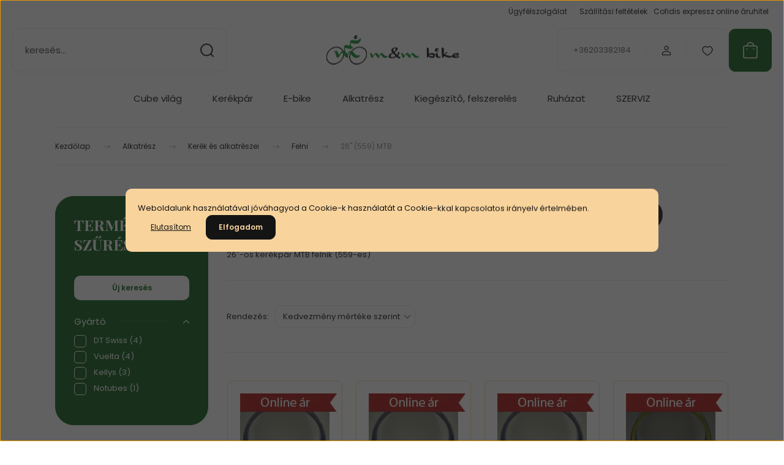

--- FILE ---
content_type: text/html; charset=UTF-8
request_url: https://www.mmbike.hu/kerekpar-alkatreszek/kerekek-alkatreszei/felnik/felni-26
body_size: 33884
content:
<!DOCTYPE html>
<html lang="hu" dir="ltr">
<head>
    <title>26-os kerékpár MTB felnik (559-es)</title>
    <meta charset="utf-8">
    <meta name="keywords" content="26-os kerékpár MTB felnik (559-es)">
    <meta name="description" content="26-os kerékpár MTB felnik (559-es)">
    <meta name="robots" content="index, follow">
    <meta property="og:title" content="26&quot;-os kerékpár MTB felnik (559-es)" />
    <meta property="og:description" content="26&quot;-os kerékpár MTB felnik (559-es)" />
    <meta property="og:type" content="website" />
    <meta property="og:url" content="https://www.mmbike.hu/kerekpar-alkatreszek/kerekek-alkatreszei/felnik/felni-26" />
    <meta property="og:image" content="https://mmbike.cdn.shoprenter.hu/custom/mmbike/image/cache/w1200h628/-template-/kategoria_kepek/alkatreszek/kerek-es-alkatreszei/felni.png.webp?lastmod=0.1664616426" />
    <link href="https://mmbike.cdn.shoprenter.hu/custom/mmbike/image/data/-template-/mm-favicon.png?lastmod=1519383591.1664616426" rel="icon" />
    <link href="https://mmbike.cdn.shoprenter.hu/custom/mmbike/image/data/-template-/mm-favicon.png?lastmod=1519383591.1664616426" rel="apple-touch-icon" />
    <base href="https://www.mmbike.hu:443" />
    <meta name="google-site-verification" content="DKq_xi9UoxQis69NW3dje46QzmigF60kDqhXKijioMY" />

    <meta name="viewport" content="width=device-width, initial-scale=1">
            <style>
            :root {

--global-color: #0a5c14;
--bs-body-bg: #FFFFFF;
--highlight-color: #F8D39C;
--price-special-color: #A84747;

--corner_10: 10px;
--corner_30: calc(var(--corner_10) * 3);
--corner_50: calc(var(--corner_10) * 5);


    
                        --text-on-primary: rgb(255,255,255);
            --rgb-text-on-primary: 255,255,255;
                            --tick-on-primary: url("data:image/svg+xml,%3csvg xmlns='http://www.w3.org/2000/svg' viewBox='0 0 20 20'%3e%3cpath fill='none' stroke='%23FFFFFF' stroke-linecap='round' stroke-linejoin='round' stroke-width='3' d='m6 10 3 3 6-6'/%3e%3c/svg%3e");
                                        --select-arrow-on-primary: url("data:image/svg+xml,%3Csvg xmlns='http://www.w3.org/2000/svg' viewBox='0 0 16 16'%3E%3Cpath fill='none' opacity='0.5' stroke='%23FFFFFF' stroke-linecap='round' stroke-linejoin='round' stroke-width='2' d='m2 5 6 6 6-6'/%3E%3C/svg%3E");
                                        --radio-on-primary: url("data:image/svg+xml,%3Csvg xmlns='http://www.w3.org/2000/svg' viewBox='-4 -4 8 8'%3E%3Ccircle r='2' fill='%23FFFFFF'/%3E%3C/svg%3E");
                        
                        --text-on-body-bg: rgb(20,20,20);
            --rgb-text-on-body-bg: 20,20,20;
                            --tick-on-body-bg: url("data:image/svg+xml,%3csvg xmlns='http://www.w3.org/2000/svg' viewBox='0 0 20 20'%3e%3cpath fill='none' stroke='%23141414' stroke-linecap='round' stroke-linejoin='round' stroke-width='3' d='m6 10 3 3 6-6'/%3e%3c/svg%3e");
                                        --select-arrow-on-body-bg: url("data:image/svg+xml,%3Csvg xmlns='http://www.w3.org/2000/svg' viewBox='0 0 16 16'%3E%3Cpath fill='none' opacity='0.5' stroke='%23141414' stroke-linecap='round' stroke-linejoin='round' stroke-width='2' d='m2 5 6 6 6-6'/%3E%3C/svg%3E");
                                        --radio-on-body-bg: url("data:image/svg+xml,%3Csvg xmlns='http://www.w3.org/2000/svg' viewBox='-4 -4 8 8'%3E%3Ccircle r='2' fill='%23141414'/%3E%3C/svg%3E");
                        
                        --text-on-highlight: rgb(20,20,20);
            --rgb-text-on-highlight: 20,20,20;
                            --tick-on-highlight: url("data:image/svg+xml,%3csvg xmlns='http://www.w3.org/2000/svg' viewBox='0 0 20 20'%3e%3cpath fill='none' stroke='%23141414' stroke-linecap='round' stroke-linejoin='round' stroke-width='3' d='m6 10 3 3 6-6'/%3e%3c/svg%3e");
                                                
                        --text-on-price_special: rgb(255,255,255);
            --rgb-text-on-price_special: 255,255,255;
                                                
}        </style>
        <link rel="preconnect" href="https://fonts.gstatic.com" />
<link rel="preload" as="style" href="https://fonts.googleapis.com/css2?family=Playfair+Display:ital,wght@0,400..900;1,400..900&family=Poppins:ital,wght@0,400;0,600;0,700;1,400;1,600;1,700&display=swap" />
<link rel="stylesheet" href="https://fonts.googleapis.com/css2?family=Playfair+Display:ital,wght@0,400..900;1,400..900&family=Poppins:ital,wght@0,400;0,600;0,700;1,400;1,600;1,700&display=swap" media="print" onload="this.media='all'" />
<noscript>
    <link rel="stylesheet" href="https://fonts.googleapis.com/css2?family=Playfair+Display:ital,wght@0,400..900;1,400..900&family=Poppins:ital,wght@0,400;0,600;0,700;1,400;1,600;1,700&display=swap" />
</noscript>        <link rel="stylesheet" href="https://mmbike.cdn.shoprenter.hu/catalog/view/theme/budapest_global/minified/template/assets/base.css?v=1750323653.1769385046.mmbike">
        <link rel="stylesheet" href="https://mmbike.cdn.shoprenter.hu/catalog/view/theme/budapest_global/minified/template/assets/component-slick.css?v=1711983033.1769385046.mmbike">
        <link rel="stylesheet" href="https://mmbike.cdn.shoprenter.hu/catalog/view/theme/budapest_global/minified/template/assets/product-card.css?v=1750323121.1769385046.mmbike">
        <style>
            *,
            *::before,
            *::after {
                box-sizing: border-box;
            }

            h1, .h1 {
                font-weight: 900;
                font-size: 1.5625rem;
            }
            @media (min-width: 1200px) {
                h1, .h1 {
                    font-size: 2.625rem;
                }
            }
        </style>
                    <style>.edit-link {position: absolute;top: 0;right: 0;opacity: 0;width: 30px;height: 30px;font-size: 16px;color: #111111 !important;display: flex;justify-content: center;align-items: center;border: 1px solid rgba(0, 0, 0, 0.8);transition: none;background: rgba(255, 255, 255, 0.5);z-index: 1030;pointer-events: all;}.module-editable {position: relative;}.page-head-title:hover > .edit-link, .module-editable:hover > .edit-link, .product-card:hover .edit-link {opacity: 1;}.page-head-title:hover > .edit-link:hover, .module-editable:hover > .edit-link:hover, .product-card:hover .edit-link:hover {background: rgba(255, 255, 255, 1);}</style>
                                    
                <link href="https://www.mmbike.hu/kerekpar-alkatreszek/kerekek-alkatreszei/felnik/felni-26" rel="canonical">
    

            <link rel="stylesheet" href="https://mmbike.cdn.shoprenter.hu/web/compiled/css/jquery_ui.css?v=1769069093" media="screen">
        <script>
        window.nonProductQuality = 80;
    </script>
    <script src="https://mmbike.cdn.shoprenter.hu/catalog/view/javascript/vendor/jquery/3.7.1/js/jquery.min.js?v=1706895543"></script>

                
        <!-- Header JavaScript codes -->
            <link rel="preload" href="https://mmbike.cdn.shoprenter.hu/web/compiled/js/base.js?v=1769069092" as="script" />
        <script src="https://mmbike.cdn.shoprenter.hu/web/compiled/js/base.js?v=1769069092" defer></script>
                    <link rel="preload" href="https://mmbike.cdn.shoprenter.hu/web/compiled/js/fragment_loader.js?v=1769069092" as="script" />
        <script src="https://mmbike.cdn.shoprenter.hu/web/compiled/js/fragment_loader.js?v=1769069092" defer></script>
                    <link rel="preload" href="https://mmbike.cdn.shoprenter.hu/web/compiled/js/nanobar.js?v=1769069092" as="script" />
        <script src="https://mmbike.cdn.shoprenter.hu/web/compiled/js/nanobar.js?v=1769069092" defer></script>
                    <link rel="preload" href="https://mmbike.cdn.shoprenter.hu/web/compiled/js/listpage.js?v=1769069092" as="script" />
        <script src="https://mmbike.cdn.shoprenter.hu/web/compiled/js/listpage.js?v=1769069092" defer></script>
                    <!-- Header jQuery onLoad scripts -->
    <script>var BASEURL='https://www.mmbike.hu';Currency={"symbol_left":"","symbol_right":" Ft","decimal_place":0,"decimal_point":",","thousand_point":".","currency":"HUF","value":1};var widgetArray={"widget-121":true,"widget-48":true,"widget-118":true,"widget-127":true,"widget-128":true,"widget-10":true,"widget-system_price":false,"widget-91":true,"widget-105":true,"widget-107":false,"widget-89":false,"widget-100":true,"widget-167":true,"widget-184":true,"widget-102":true,"widget-164":true,"widget-73":false,"widget-system_manufacturer":true,"widget-15":true,"widget-143":true,"widget-112":false,"widget-71":true,"widget-113":false,"widget-72":true,"widget-178":true,"widget-169":true,"widget-93":true,"widget-172":true,"widget-122":false,"widget-97":true,"widget-111":false,"widget-106":true,"widget-108":true,"widget-90":true,"widget-116":false,"widget-104":true,"widget-181":true,"widget-194":true,"widget-136":true,"widget-135":true,"widget-115":false,"widget-126":false,"widget-187":true,"widget-114":true,"widget-140":false,"widget-94":false,"widget-138":false,"widget-139":true,"widget-95":true,"widget-192":true,"widget-21":true,"widget-137":true,"widget-101":true,"widget-154":true,"widget-129":false,"widget-117":true,"widget-174":true,"widget-92":true,"widget-177":true,"widget-182":true,"widget-183":true,"widget-189":true,"widget-196":true,"widget-88":true,"widget-18":true,"widget-79":true,"widget-74":false,"widget-124":false,"widget-99":false,"widget-145":true,"widget-157":true,"widget-159":true,"widget-69":false};$(document).ready(function(){});window.addEventListener('load',function(){$('.checkbox-list .slice-with-title .slice-options').hide()
$('.checkbox-list .slice-with-title .slice-title a').click(function(){$(this).parents('.slice').find('.slice-options').slideToggle('slow');});$('.radio-list .slice-with-title .slice-options').hide()
$('.radio-list .slice-with-title .slice-title a').click(function(){$(this).parents('.slice').find('.slice-options').slideToggle('slow');});window.filter_overlay.boxStatus=1;window.filter_overlay.contentStatus=0;});</script><script src="https://mmbike.cdn.shoprenter.hu/web/compiled/js/vue/manifest.bundle.js?v=1769069090"></script><script>var ShopRenter=ShopRenter||{};ShopRenter.onCartUpdate=function(callable){document.addEventListener('cartChanged',callable)};ShopRenter.onItemAdd=function(callable){document.addEventListener('AddToCart',callable)};ShopRenter.onItemDelete=function(callable){document.addEventListener('deleteCart',callable)};ShopRenter.onSearchResultViewed=function(callable){document.addEventListener('AuroraSearchResultViewed',callable)};ShopRenter.onSubscribedForNewsletter=function(callable){document.addEventListener('AuroraSubscribedForNewsletter',callable)};ShopRenter.onCheckoutInitiated=function(callable){document.addEventListener('AuroraCheckoutInitiated',callable)};ShopRenter.onCheckoutShippingInfoAdded=function(callable){document.addEventListener('AuroraCheckoutShippingInfoAdded',callable)};ShopRenter.onCheckoutPaymentInfoAdded=function(callable){document.addEventListener('AuroraCheckoutPaymentInfoAdded',callable)};ShopRenter.onCheckoutOrderConfirmed=function(callable){document.addEventListener('AuroraCheckoutOrderConfirmed',callable)};ShopRenter.onCheckoutOrderPaid=function(callable){document.addEventListener('AuroraOrderPaid',callable)};ShopRenter.onCheckoutOrderPaidUnsuccessful=function(callable){document.addEventListener('AuroraOrderPaidUnsuccessful',callable)};ShopRenter.onProductPageViewed=function(callable){document.addEventListener('AuroraProductPageViewed',callable)};ShopRenter.onMarketingConsentChanged=function(callable){document.addEventListener('AuroraMarketingConsentChanged',callable)};ShopRenter.onCustomerRegistered=function(callable){document.addEventListener('AuroraCustomerRegistered',callable)};ShopRenter.onCustomerLoggedIn=function(callable){document.addEventListener('AuroraCustomerLoggedIn',callable)};ShopRenter.onCustomerUpdated=function(callable){document.addEventListener('AuroraCustomerUpdated',callable)};ShopRenter.onCartPageViewed=function(callable){document.addEventListener('AuroraCartPageViewed',callable)};ShopRenter.customer={"userId":0,"userClientIP":"18.118.166.239","userGroupId":8,"customerGroupTaxMode":"gross","customerGroupPriceMode":"only_gross","email":"","phoneNumber":"","name":{"firstName":"","lastName":""}};ShopRenter.theme={"name":"budapest_global","family":"budapest","parent":""};ShopRenter.shop={"name":"mmbike","locale":"hu","currency":{"code":"HUF","rate":1},"domain":"mmbike.myshoprenter.hu"};ShopRenter.page={"route":"product\/list","queryString":"kerekpar-alkatreszek\/kerekek-alkatreszei\/felnik\/felni-26"};ShopRenter.formSubmit=function(form,callback){callback();};let loadedAsyncScriptCount=0;function asyncScriptLoaded(position){loadedAsyncScriptCount++;if(position==='body'){if(document.querySelectorAll('.async-script-tag').length===loadedAsyncScriptCount){if(/complete|interactive|loaded/.test(document.readyState)){document.dispatchEvent(new CustomEvent('asyncScriptsLoaded',{}));}else{document.addEventListener('DOMContentLoaded',()=>{document.dispatchEvent(new CustomEvent('asyncScriptsLoaded',{}));});}}}}</script><script type="text/javascript"async class="async-script-tag"onload="asyncScriptLoaded('header')"src="https://utanvet-ellenor.hu/api/v1/shoprenter/utanvet-ellenor.js"></script><script type="text/javascript"async class="async-script-tag"onload="asyncScriptLoaded('header')"src="https://static2.rapidsearch.dev/resultpage.js?shop=mmbike.shoprenter.hu"></script><script type="text/javascript"src="https://mmbike.cdn.shoprenter.hu/web/compiled/js/vue/customerEventDispatcher.bundle.js?v=1769069090"></script>                
            
            <script>window.dataLayer=window.dataLayer||[];function gtag(){dataLayer.push(arguments)};var ShopRenter=ShopRenter||{};ShopRenter.config=ShopRenter.config||{};ShopRenter.config.googleConsentModeDefaultValue="denied";</script>                        <script type="text/javascript" src="https://mmbike.cdn.shoprenter.hu/web/compiled/js/vue/googleConsentMode.bundle.js?v=1769069090"></script>

            <!-- Facebook Pixel Code -->
<script>
!function(f,b,e,v,n,t,s){if(f.fbq)return;n=f.fbq=function(){n.callMethod?
n.callMethod.apply(n,arguments):n.queue.push(arguments)};if(!f._fbq)f._fbq=n;
n.push=n;n.loaded=!0;n.version='2.0';n.queue=[];t=b.createElement(e);t.async=!0;
t.src=v;s=b.getElementsByTagName(e)[0];s.parentNode.insertBefore(t,s)}(window,
document,'script','https://connect.facebook.net/en_US/fbevents.js');
fbq('consent', 'revoke');
fbq('init', '1426282417667777'); // Insert your pixel ID here.
fbq('track', 'PageView');
document.addEventListener('AuroraAddedToCart', function(auroraEvent) {
    var fbpId = [];
    var fbpValue = 0;
    var fbpCurrency = '';

    auroraEvent.detail.products.forEach(function(item) {
        fbpValue += parseFloat(item.grossUnitPrice) * item.quantity;
        fbpId.push(item.id);
        fbpCurrency = item.currency;
    });


    fbq('track', 'AddToCart', {
        content_ids: fbpId,
        content_type: 'product',
        value: fbpValue,
        currency: fbpCurrency
    }, {
        eventID: auroraEvent.detail.event.id
    });
})
window.addEventListener('AuroraMarketingCookie.Changed', function(event) {
            let consentStatus = event.detail.isAccepted ? 'grant' : 'revoke';
            if (typeof fbq === 'function') {
                fbq('consent', consentStatus);
            }
        });
</script>
<noscript><img height="1" width="1" style="display:none"
src="https://www.facebook.com/tr?id=1426282417667777&ev=PageView&noscript=1"
/></noscript>
<!-- DO NOT MODIFY -->
<!-- End Facebook Pixel Code -->

            <script type="text/javascript"src="https://mmbike.cdn.shoprenter.hu/web/compiled/js/vue/dataLayer.bundle.js?v=1769069090"></script>
            <!-- Google Tag Manager -->
<script>(function(w,d,s,l,i){w[l]=w[l]||[];w[l].push({'gtm.start':
new Date().getTime(),event:'gtm.js'});var f=d.getElementsByTagName(s)[0],
j=d.createElement(s),dl=l!='dataLayer'?'&l='+l:'';j.async=true;j.src=
'//www.googletagmanager.com/gtm.js?id='+i+dl;f.parentNode.insertBefore(j,f);
})(window,document,'script','dataLayer','GTM-NFXJW3');</script>
<!-- End Google Tag Manager -->
            <!-- Global site tag (gtag.js) - Google Ads: 1015410002 -->
<script async src="https://www.googletagmanager.com/gtag/js?id=AW-1015410002"></script>
<script>
  window.dataLayer = window.dataLayer || [];
  function gtag(){dataLayer.push(arguments);}
  gtag('js', new Date());

  gtag('config', 'AW-1015410002');
</script>
            
                <!--Global site tag(gtag.js)--><script async src="https://www.googletagmanager.com/gtag/js?id=G-2SB0T661T9"></script><script>window.dataLayer=window.dataLayer||[];function gtag(){dataLayer.push(arguments);}
gtag('js',new Date());gtag('config','G-2SB0T661T9');gtag('config','AW-1015410002',{"allow_enhanced_conversions":true});</script>                                <script type="text/javascript" src="https://mmbike.cdn.shoprenter.hu/web/compiled/js/vue/GA4EventSender.bundle.js?v=1769069090"></script>

    
    
</head>
<body id="body" class="page-body product-list-body category-list-body budapest_global-body" role="document">
<script>ShopRenter.theme.breakpoints={'xs':0,'sm':576,'md':768,'lg':992,'xl':1200,'xxl':1400}</script><!--Google Tag Manager(noscript)--><noscript><iframe src="//www.googletagmanager.com/ns.html?id=GTM-NFXJW3"
height="0"width="0"style="display:none;visibility:hidden"></iframe></noscript><!--End Google Tag Manager(noscript)--><div id="fb-root"></div><script>(function(d,s,id){var js,fjs=d.getElementsByTagName(s)[0];if(d.getElementById(id))return;js=d.createElement(s);js.id=id;js.src="//connect.facebook.net/hu_HU/sdk/xfbml.customerchat.js#xfbml=1&version=v2.12&autoLogAppEvents=1";fjs.parentNode.insertBefore(js,fjs);}(document,"script","facebook-jssdk"));</script>
                    

<!-- cached --><div class="nanobar-cookie-box nanobar position-fixed w-100 js-nanobar-first-login">
    <div class="container nanobar__container">
        <div class="row nanobar__container-row flex-column flex-sm-row align-items-center">
            <div class="nanobar__text col-12">
                                <div>Weboldalunk használatával jóváhagyod a Cookie-k használatát a Cookie-kkal kapcsolatos irányelv értelmében.</div>
            </div>
            <div class="nanobar__buttons col-12">
                                    <button id="nanobar-reject-button" class="btn btn-link">
                        Elutasítom
                    </button>
                                <button class="btn btn-primary nanobar-btn js-nanobar-close"
                        data-marketing-cookie-status="true">
                    Elfogadom
                </button>
            </div>
        </div>
    </div>
</div>

<script>
    (function ($) {
        $(document).ready(function () {
            new AuroraNanobar.FirstLogNanobar(jQuery('.js-nanobar-first-login'), 'modal');
        });
    })(jQuery);
</script><!-- /cached -->
<!-- cached --><div class="nanobar position-fixed js-nanobar-free-shipping">
    <div class="container nanobar__container d-flex align-items-center justify-content-between">
        <div class="nanobar-text" style="font-weight: bold;"></div>
        <button type="button" class="btn btn-primary js-nanobar-close" aria-label="Close">
            <span aria-hidden="true">&times;</span>
        </button>
    </div>
</div>

<script>$(document).ready(function(){document.nanobarInstance=new AuroraNanobar.FreeShippingNanobar($('.js-nanobar-free-shipping'),'modal','0','','1');});</script><!-- /cached -->
        
                                                        <div id="section-header" class="section-wrapper ">
    
        
    <link rel="stylesheet" href="https://mmbike.cdn.shoprenter.hu/catalog/view/theme/budapest_global/minified/template/assets/header.css?v=1726589168.1769385046.mmbike">
    <div class="header">
        
        <div class="header-top d-none d-lg-flex">
            <div class="container-wide header-top-row">
                    <!-- cached -->
<ul class="list-unstyled headermenu-list">
                <li class="headermenu-list__item nav-item">
            <a
                href="https://www.mmbike.hu/ugyfelszolgalat-85"
                target="_self"
                class="nav-link"
                title="Ügyfélszolgálat"
            >
                Ügyfélszolgálat
            </a>
                    </li>
            <li class="headermenu-list__item nav-item">
            <a
                href="https://www.mmbike.hu/index.php?route=information/information&information_id=52"
                target="_self"
                class="nav-link"
                title=""
            >
                
            </a>
                    </li>
            <li class="headermenu-list__item nav-item">
            <a
                href="https://www.mmbike.hu/szallitasi-feltetelek"
                target="_self"
                class="nav-link"
                title="Szállítási feltételek"
            >
                Szállítási feltételek
            </a>
                    </li>
            <li class="headermenu-list__item nav-item">
            <a
                href="https://www.mmbike.hu/cofidis-online-aruhitel-79"
                target="_self"
                class="nav-link"
                title="Cofidis expressz online áruhitel"
            >
                Cofidis expressz online áruhitel
            </a>
                    </li>
    </ul>

    <!-- /cached -->
                    
                    
            </div>
        </div>
        <div class="header-middle">
            <div class="container-wide header-middle-container">
                <div class="header-middle-row">
                                            <div id="js-mobile-navbar" class="d-flex d-lg-none">
                            <button id="js-hamburger-icon" class="d-flex-center btn btn-primary" aria-label="mobile menu">
                                <span class="hamburger-icon position-relative">
                                    <span class="hamburger-icon-line position-absolute line-1"></span>
                                    <span class="hamburger-icon-line position-absolute line-2"></span>
                                    <span class="hamburger-icon-line position-absolute line-3"></span>
                                </span>
                            </button>
                        </div>
                                            <div class="header-navbar-search">
                                                            <div class="dropdown search-module d-flex header-navbar-top-right-item">
                                    <div class="input-group">
                                        <input class="search-module__input form-control form-control-lg disableAutocomplete" type="text" placeholder="keresés..." value=""
                                               id="filter_keyword"
                                               onclick="this.value=(this.value==this.defaultValue)?'':this.value;"/>
                                        <span class="search-button-append d-flex position-absolute h-100">
                                            <button class="btn" type="button" onclick="moduleSearch();" aria-label="Keresés">
                                                <svg xmlns="http://www.w3.org/2000/svg" width="22" height="22" viewBox="0 0 22 22" fill="none">
    <path d="M21 21L16.9375 16.9375M10.3338 19.6675C5.17875 19.6675 1 15.4888 1 10.3338C1 5.17875 5.17875 1 10.3338 1C15.4888 1 19.6675 5.17875 19.6675 10.3338C19.6675 15.4888 15.4888 19.6675 10.3338 19.6675Z" stroke="currentColor" stroke-width="2" stroke-linecap="round" stroke-linejoin="round"/>
</svg>
                                            </button>
                                        </span>
                                    </div>
                                    <input type="hidden" id="filter_description" value="0"/>
                                    <input type="hidden" id="search_shopname" value="mmbike"/>
                                    <div id="results" class="dropdown-menu search-results"></div>
                                </div>
                                                    </div>


                        <a href="/" class="header-logo" title="Kezdőlap">
                                                            <img
    src='https://mmbike.cdn.shoprenter.hu/custom/mmbike/image/cache/w220h55/src_2024/mmlogo.png.webp?lastmod=0.1664616426'

    
            width="220"
    
            height="55"
    
            class="header-logo-img"
    
    
    alt="M&amp;amp;M Bike kerékpárbolt"

    
    
    />

                                                    </a>


                    <div class="header-middle-right">
                        <div class="header-middle-right-wrapper d-flex align-items-center">
                                                    <a class="header-middle__phone d-none d-lg-block position-relative" href="tel:+36203382184">+36203382184</a>
                                                                                                            <div id="header-middle-login" class="header-middle-right-box d-none d-lg-flex position-relative">
                                    <ul class="list-unstyled login-list">
                                                                                    <li class="nav-item">
                                                <a class="nav-link header-middle-right-box-link" href="index.php?route=account/login" title="Belépés / Regisztráció">
                                                    <span class="header-user-icon">
                                                        <svg xmlns="http://www.w3.org/2000/svg" width="19" height="20" viewBox="0 0 19 20" fill="none">
    <path fill-rule="evenodd" clip-rule="evenodd" d="M11.9749 2.52513C13.3417 3.89197 13.3417 6.10804 11.9749 7.47488C10.6081 8.84172 8.39199 8.84172 7.02515 7.47488C5.65831 6.10804 5.65831 3.89197 7.02515 2.52513C8.39199 1.15829 10.6081 1.15829 11.9749 2.52513Z" stroke="currentColor" stroke-width="1.5" stroke-linecap="round" stroke-linejoin="round"/>
    <path fill-rule="evenodd" clip-rule="evenodd" d="M1.5 16.5V17.5C1.5 18.052 1.948 18.5 2.5 18.5H16.5C17.052 18.5 17.5 18.052 17.5 17.5V16.5C17.5 13.474 13.548 11.508 9.5 11.508C5.452 11.508 1.5 13.474 1.5 16.5Z" stroke="currentColor" stroke-width="1.5" stroke-linecap="round" stroke-linejoin="round"/>
</svg>
                                                    </span>
                                                </a>
                                            </li>
                                                                            </ul>
                                </div>
                                                    
                                                        <div id="header-middle-wishlist" class="header-middle-right-box d-none d-lg-flex position-relative">
                                <hx:include src="/_fragment?_path=_format%3Dhtml%26_locale%3Den%26_controller%3Dmodule%252Fwishlist&amp;_hash=7N98MooMvC8ukkc0nVkCoRzfQcbgjEo3f1Y4oex1EVA%3D"></hx:include>
                            </div>
                                                </div>
                        <div id="js-cart" class="header-middle-right-box position-relative">
                            <hx:include src="/_fragment?_path=_format%3Dhtml%26_locale%3Den%26_controller%3Dmodule%252Fcart&amp;_hash=DG9gdgY49Qq8bMQqiKl%2FcdaoHNuUPzDp3SkL8dpja%2B0%3D"></hx:include>
                        </div>
                    </div>
                </div>
            </div>
        </div>
        <div class="header-bottom d-none d-lg-block">
            <div class="container-wide">
                    <div id="module_category_wrapper" class="module-category-wrapper">
        <div
            id="category"
            class="module content-module header-position category-module">
                        <div class="module-body">
                            <div id="category-nav">
            


<ul class="list-unstyled category category-menu sf-menu sf-horizontal builded">
    <li id="cat_192" class="nav-item item category-list module-list parent even level-1"   > 
    <a href="https://www.mmbike.hu/akcios-cube-kerekparok-kiegeszitok" class="nav-link">
                Cube világ
    </a>
	            <ul class="list-unstyled flex-column children"><li id="cat_1344" class="nav-item item category-list module-list parent even level-2"   > 
    <a href="https://www.mmbike.hu/akcios-cube-kerekparok-kiegeszitok/cube-kerekpar" class="nav-link">
                Cube kerékpárok
    </a>
	            <ul class="list-unstyled flex-column children"><li id="cat_1348" class="nav-item item category-list module-list even level-3"   > 
    <a href="https://www.mmbike.hu/akcios-cube-kerekparok-kiegeszitok/cube-kerekpar/cube-gravel-kerekpar" class="nav-link">
                Cube gravel kerékpár
    </a>
	</li><li id="cat_194" class="nav-item item category-list module-list odd level-3"   > 
    <a href="https://www.mmbike.hu/akcios-cube-kerekparok-kiegeszitok/cube-kerekpar/cube-orszaguti-kerekparok" class="nav-link">
                Cube országúti kerékpár
    </a>
	</li><li id="cat_193" class="nav-item item category-list module-list even level-3"   > 
    <a href="https://www.mmbike.hu/akcios-cube-kerekparok-kiegeszitok/cube-kerekpar/cube-terepkerekparok" class="nav-link">
                Cube terepkerékpár
    </a>
	</li><li id="cat_195" class="nav-item item category-list module-list odd level-3"   > 
    <a href="https://www.mmbike.hu/akcios-cube-kerekparok-kiegeszitok/cube-kerekpar/cube-turakerekparok" class="nav-link">
                Cube túrakerékpár
    </a>
	</li><li id="cat_196" class="nav-item item category-list module-list even level-3"   > 
    <a href="https://www.mmbike.hu/akcios-cube-kerekparok-kiegeszitok/cube-kerekpar/cube-varosi-kerekparok" class="nav-link">
                Cube városi kerékpár
    </a>
	</li></ul>
    	 </li><li id="cat_1347" class="nav-item item category-list module-list odd level-2"   > 
    <a href="https://www.mmbike.hu/akcios-cube-kerekparok-kiegeszitok/cube-gyermek-kerekpar" class="nav-link">
                Cube gyermek kerékpárok
    </a>
	    	 </li><li id="cat_4652" class="nav-item item category-list module-list parent even level-2"   > 
    <a href="https://www.mmbike.hu/akcios-cube-kerekparok-kiegeszitok/cube-elektromos-kerekparok-4652" class="nav-link">
                Cube elektromos kerékpárok
    </a>
	            <ul class="list-unstyled flex-column children"><li id="cat_4658" class="nav-item item category-list module-list even level-3"   > 
    <a href="https://www.mmbike.hu/akcios-cube-kerekparok-kiegeszitok/cube-elektromos-kerekparok-4652/cube-elektromos-gravel-kerekparok-4658" class="nav-link">
                Cube elektromos gravel kerékpárok
    </a>
	</li><li id="cat_4654" class="nav-item item category-list module-list odd level-3"   > 
    <a href="https://www.mmbike.hu/akcios-cube-kerekparok-kiegeszitok/cube-elektromos-kerekparok-4652/cube-elektromos-terep-kerekparok-4654" class="nav-link">
                Cube Elektromos terep kerékpárok 
    </a>
	</li><li id="cat_4657" class="nav-item item category-list module-list parent even level-3"   > 
    <a href="https://www.mmbike.hu/akcios-cube-kerekparok-kiegeszitok/cube-elektromos-kerekparok-4652/cube-elektromos-trekking-kerekparok-4657" class="nav-link">
                Cube elektromos Trekking kerékpárok
    </a>
	</li></ul>
    	 </li><li id="cat_4698" class="nav-item item category-list module-list odd level-2"   > 
    <a href="https://www.mmbike.hu/akcios-cube-kerekparok-kiegeszitok/cube-potalkatreszek-4698" class="nav-link">
                Cube pótalkatrészek
    </a>
	    	 </li><li id="cat_1346" class="nav-item item category-list module-list parent even level-2"   > 
    <a href="https://www.mmbike.hu/akcios-cube-kerekparok-kiegeszitok/cube-kiegeszito" class="nav-link">
                Cube viseletek
    </a>
	            <ul class="list-unstyled flex-column children"><li id="cat_4695" class="nav-item item category-list module-list even level-3"   > 
    <a href="https://www.mmbike.hu/akcios-cube-kerekparok-kiegeszitok/cube-kiegeszito/cube-fejvedok-4695" class="nav-link">
                Cube fejvédők
    </a>
	</li><li id="cat_4692" class="nav-item item category-list module-list odd level-3"   > 
    <a href="https://www.mmbike.hu/akcios-cube-kerekparok-kiegeszitok/cube-kiegeszito/cube-hatizsakok-4692" class="nav-link">
                Cube Hátizsákok és övtáskák
    </a>
	</li><li id="cat_4690" class="nav-item item category-list module-list even level-3"   > 
    <a href="https://www.mmbike.hu/akcios-cube-kerekparok-kiegeszitok/cube-kiegeszito/cube-kerekparos-kesztyuk" class="nav-link">
                Cube kesztyűk
    </a>
	</li><li id="cat_4697" class="nav-item item category-list module-list odd level-3"   > 
    <a href="https://www.mmbike.hu/akcios-cube-kerekparok-kiegeszitok/cube-kiegeszito/cube-ruhazat-4697" class="nav-link">
                Cube Ruházat
    </a>
	</li></ul>
    	 </li><li id="cat_200" class="nav-item item category-list module-list parent odd level-2"   > 
    <a href="https://www.mmbike.hu/akcios-cube-kerekparok-kiegeszitok/cube-alkatreszek" class="nav-link">
                Cube kiegészítők
    </a>
	            <ul class="list-unstyled flex-column children"><li id="cat_4671" class="nav-item item category-list module-list even level-3"   > 
    <a href="https://www.mmbike.hu/akcios-cube-kerekparok-kiegeszitok/cube-alkatreszek/cube-csomagtartok-4671" class="nav-link">
                Cube csomagtartók
    </a>
	</li><li id="cat_4666" class="nav-item item category-list module-list odd level-3"   > 
    <a href="https://www.mmbike.hu/akcios-cube-kerekparok-kiegeszitok/cube-alkatreszek/cube-kerekparos-lakatok-4666" class="nav-link">
                Cube kerékpáros lakatok
    </a>
	</li><li id="cat_4676" class="nav-item item category-list module-list even level-3"   > 
    <a href="https://www.mmbike.hu/akcios-cube-kerekparok-kiegeszitok/cube-alkatreszek/cube-kitamasztok-4676" class="nav-link">
                Cube kitámasztók
    </a>
	</li><li id="cat_4680" class="nav-item item category-list module-list odd level-3"   > 
    <a href="https://www.mmbike.hu/akcios-cube-kerekparok-kiegeszitok/cube-alkatreszek/cube-kulacsok-4680" class="nav-link">
                Cube kulacsok
    </a>
	</li><li id="cat_4683" class="nav-item item category-list module-list even level-3"   > 
    <a href="https://www.mmbike.hu/akcios-cube-kerekparok-kiegeszitok/cube-alkatreszek/cube-kulacstartok-4683" class="nav-link">
                Cube kulacstartók
    </a>
	</li><li id="cat_4673" class="nav-item item category-list module-list odd level-3"   > 
    <a href="https://www.mmbike.hu/akcios-cube-kerekparok-kiegeszitok/cube-alkatreszek/cube-markolatok-szarvak-4673" class="nav-link">
                Cube markolatok, szarvak
    </a>
	</li><li id="cat_4677" class="nav-item item category-list module-list even level-3"   > 
    <a href="https://www.mmbike.hu/akcios-cube-kerekparok-kiegeszitok/cube-alkatreszek/cube-nyergek-4677" class="nav-link">
                Cube nyergek
    </a>
	</li><li id="cat_4667" class="nav-item item category-list module-list odd level-3"   > 
    <a href="https://www.mmbike.hu/akcios-cube-kerekparok-kiegeszitok/cube-alkatreszek/cube-pedalok-4667" class="nav-link">
                Cube pedálok
    </a>
	</li><li id="cat_4684" class="nav-item item category-list module-list even level-3"   > 
    <a href="https://www.mmbike.hu/akcios-cube-kerekparok-kiegeszitok/cube-alkatreszek/cube-pumpak-4684" class="nav-link">
                Cube pumpák
    </a>
	</li><li id="cat_4669" class="nav-item item category-list module-list odd level-3"   > 
    <a href="https://www.mmbike.hu/akcios-cube-kerekparok-kiegeszitok/cube-alkatreszek/cube-sarvedok-4669" class="nav-link">
                Cube sárvédők
    </a>
	</li><li id="cat_4696" class="nav-item item category-list module-list even level-3"   > 
    <a href="https://www.mmbike.hu/akcios-cube-kerekparok-kiegeszitok/cube-alkatreszek/cube-taskak-4696" class="nav-link">
                Cube táskák
    </a>
	</li><li id="cat_4686" class="nav-item item category-list module-list odd level-3"   > 
    <a href="https://www.mmbike.hu/akcios-cube-kerekparok-kiegeszitok/cube-alkatreszek/cube-tukrok-4686" class="nav-link">
                Cube tükrök
    </a>
	</li><li id="cat_4664" class="nav-item item category-list module-list even level-3"   > 
    <a href="https://www.mmbike.hu/akcios-cube-kerekparok-kiegeszitok/cube-alkatreszek/cube-vilagitas-4664" class="nav-link">
                Cube Világítás
    </a>
	</li></ul>
    	 </li></ul>
    	 </li><li id="cat_79" class="nav-item item category-list module-list parent odd level-1"   > 
    <a href="https://www.mmbike.hu/kerekparok" class="nav-link">
                Kerékpár
    </a>
	            <ul class="list-unstyled flex-column children"><li id="cat_84" class="nav-item item category-list module-list parent even level-2"   > 
    <a href="https://www.mmbike.hu/kerekparok/hegyikerekparok" class="nav-link">
                Terepkerékpár
    </a>
	            <ul class="list-unstyled flex-column children"><li id="cat_90" class="nav-item item category-list module-list even level-3"   > 
    <a href="https://www.mmbike.hu/kerekparok/hegyikerekparok/fully-kerekparok-90" class="nav-link">
                Összteleszkópos kerékpár
    </a>
	</li><li id="cat_91" class="nav-item item category-list module-list odd level-3"   > 
    <a href="https://www.mmbike.hu/kerekparok/hegyikerekparok/merevfaru-hegyikerekparok" class="nav-link">
                Merevfarú kerékpár
    </a>
	</li></ul>
    	 </li><li id="cat_83" class="nav-item item category-list module-list parent odd level-2"   > 
    <a href="https://www.mmbike.hu/kerekparok/orszaguti-kerekparok" class="nav-link">
                Országúti kerékpár
    </a>
	            <ul class="list-unstyled flex-column children"><li id="cat_158" class="nav-item item category-list module-list even level-3"   > 
    <a href="https://www.mmbike.hu/kerekparok/orszaguti-kerekparok/orszaguti-kerekparok-158" class="nav-link">
                Országúti kerékpár
    </a>
	</li><li id="cat_187" class="nav-item item category-list module-list odd level-3"   > 
    <a href="https://www.mmbike.hu/kerekparok/orszaguti-kerekparok/gravel-bike" class="nav-link">
                Gravel kerékpár
    </a>
	</li><li id="cat_157" class="nav-item item category-list module-list even level-3"   > 
    <a href="https://www.mmbike.hu/kerekparok/orszaguti-kerekparok/fitness-kerekparok" class="nav-link">
                Fitness kerékpár
    </a>
	</li></ul>
    	 </li><li id="cat_103" class="nav-item item category-list module-list parent even level-2"   > 
    <a href="https://www.mmbike.hu/kerekparok/kerekpar-turazasra" class="nav-link">
                Cross trekking és Túrakerékpár
    </a>
	            <ul class="list-unstyled flex-column children"><li id="cat_116" class="nav-item item category-list module-list even level-3"   > 
    <a href="https://www.mmbike.hu/kerekparok/kerekpar-turazasra/cross-trekking-kerekparok" class="nav-link">
                Cross trekking kerékpár
    </a>
	</li><li id="cat_166" class="nav-item item category-list module-list odd level-3"   > 
    <a href="https://www.mmbike.hu/kerekparok/kerekpar-turazasra/trekking-kerekparok" class="nav-link">
                Trekking vagy túrakerékpár
    </a>
	</li></ul>
    	 </li><li id="cat_93" class="nav-item item category-list module-list parent odd level-2"   > 
    <a href="https://www.mmbike.hu/kerekparok/varosi-kerekparok" class="nav-link">
                Városi kerékpár
    </a>
	            <ul class="list-unstyled flex-column children"><li id="cat_169" class="nav-item item category-list module-list even level-3"   > 
    <a href="https://www.mmbike.hu/kerekparok/varosi-kerekparok/komfortos-city-kerekparok-169" class="nav-link">
                Komfortos városi kerékpár
    </a>
	</li><li id="cat_168" class="nav-item item category-list module-list odd level-3"   > 
    <a href="https://www.mmbike.hu/kerekparok/varosi-kerekparok/sportos-varos-kerekparok-168" class="nav-link">
                Sportos városi kerékpár
    </a>
	</li></ul>
    	 </li><li id="cat_104" class="nav-item item category-list module-list parent even level-2"   > 
    <a href="https://www.mmbike.hu/kerekparok/kerekparok-gyermekeknek" class="nav-link">
                Kerékpár gyermekeknek
    </a>
	            <ul class="list-unstyled flex-column children"><li id="cat_213" class="nav-item item category-list module-list even level-3"   > 
    <a href="https://www.mmbike.hu/kerekparok/kerekparok-gyermekeknek/hajtany-training-bike-futobicikli" class="nav-link">
                12&quot;-os gyermek futóbicikli (1,5-4 év között)
    </a>
	</li><li id="cat_172" class="nav-item item category-list module-list odd level-3"   > 
    <a href="https://www.mmbike.hu/kerekparok/kerekparok-gyermekeknek/16-172" class="nav-link">
                16&quot;-os gyermek kerékpár (4-6 év között)
    </a>
	</li><li id="cat_170" class="nav-item item category-list module-list even level-3"   > 
    <a href="https://www.mmbike.hu/kerekparok/kerekparok-gyermekeknek/20-170" class="nav-link">
                20&quot;-os gyermek kerékpár (6-10 év között)
    </a>
	</li><li id="cat_171" class="nav-item item category-list module-list odd level-3"   > 
    <a href="https://www.mmbike.hu/kerekparok/kerekparok-gyermekeknek/24-171" class="nav-link">
                24&quot;-26&quot;-os gyermek kerékpár (8-12 év között)
    </a>
	</li></ul>
    	 </li></ul>
    	 </li><li id="cat_106" class="nav-item item category-list module-list parent even level-1"   > 
    <a href="https://www.mmbike.hu/elektromos_kerekparok" class="nav-link">
                E-bike
    </a>
	            <ul class="list-unstyled flex-column children"><li id="cat_4648" class="nav-item item category-list module-list even level-2"   > 
    <a href="https://www.mmbike.hu/elektromos_kerekparok/-elektromos-gravel-kerekparok-4648" class="nav-link">
                 ⚡ Elektromos Gravel kerékpárok
    </a>
	    	 </li><li id="cat_210" class="nav-item item category-list module-list odd level-2"   > 
    <a href="https://www.mmbike.hu/elektromos_kerekparok/elektromos-kerekparok-pedelec-hegyikerekparok-hardtail" class="nav-link">
                ⚡ Elektromos terepkerékpárok
    </a>
	    	 </li><li id="cat_177" class="nav-item item category-list module-list even level-2"   > 
    <a href="https://www.mmbike.hu/elektromos_kerekparok/hybrid-fully-kerekparok" class="nav-link">
                ⚡ Elektromos összteleszkópos terepkerékpárok
    </a>
	    	 </li><li id="cat_212" class="nav-item item category-list module-list odd level-2"   > 
    <a href="https://www.mmbike.hu/elektromos_kerekparok/elektromos-kerekparok-turazasra" class="nav-link">
                ⚡ Elektromos városi és túrakerékpárok
    </a>
	    	 </li><li id="cat_247" class="nav-item item category-list module-list parent even level-2"   > 
    <a href="https://www.mmbike.hu/elektromos_kerekparok/e-bike-kiegeszitok" class="nav-link">
                ⚡ E-bike kiegészítők
    </a>
	            <ul class="list-unstyled flex-column children"><li id="cat_4618" class="nav-item item category-list module-list parent even level-3"   > 
    <a href="https://www.mmbike.hu/elektromos_kerekparok/e-bike-kiegeszitok/akkumlatorok-es-tartozekai-4618" class="nav-link">
                akkumlátorok és tartozékai
    </a>
	</li><li id="cat_4621" class="nav-item item category-list module-list odd level-3"   > 
    <a href="https://www.mmbike.hu/elektromos_kerekparok/e-bike-kiegeszitok/akkumlator-toltok-4621" class="nav-link">
                Akkumulátor töltők
    </a>
	</li><li id="cat_4627" class="nav-item item category-list module-list even level-3"   > 
    <a href="https://www.mmbike.hu/elektromos_kerekparok/e-bike-kiegeszitok/e-bike-egyeb-kiegeszitok-4627" class="nav-link">
                E-bike egyéb kiegészítők
    </a>
	</li><li id="cat_4624" class="nav-item item category-list module-list odd level-3"   > 
    <a href="https://www.mmbike.hu/elektromos_kerekparok/e-bike-kiegeszitok/e-bike-motorok-4624" class="nav-link">
                E-bike motorok és tartozékaik
    </a>
	</li><li id="cat_4626" class="nav-item item category-list module-list even level-3"   > 
    <a href="https://www.mmbike.hu/elektromos_kerekparok/e-bike-kiegeszitok/e-bike-vilagitas-4626" class="nav-link">
                E-bike világítás
    </a>
	</li><li id="cat_4616" class="nav-item item category-list module-list odd level-3"   > 
    <a href="https://www.mmbike.hu/elektromos_kerekparok/e-bike-kiegeszitok/vezerlok-kijelzok-4616" class="nav-link">
                vezérlők-kijelzők
    </a>
	</li></ul>
    	 </li></ul>
    	 </li><li id="cat_86" class="nav-item item category-list module-list selected parent odd level-1"   > 
    <a href="https://www.mmbike.hu/kerekpar-alkatreszek" class="nav-link">
                Alkatrész
    </a>
	            <ul class="list-unstyled flex-column children"><li id="cat_133" class="nav-item item category-list module-list parent even level-2"   > 
    <a href="https://www.mmbike.hu/kerekpar-alkatreszek/fekek-alkatreszei" class="nav-link">
                Fék és alkatrészei
    </a>
	            <ul class="list-unstyled flex-column children"><li id="cat_327" class="nav-item item category-list module-list parent even level-3"   > 
    <a href="https://www.mmbike.hu/kerekpar-alkatreszek/fekek-alkatreszei/fekek" class="nav-link">
                Fék
    </a>
	</li><li id="cat_1318" class="nav-item item category-list module-list odd level-3"   > 
    <a href="https://www.mmbike.hu/kerekpar-alkatreszek/fekek-alkatreszei/fek-alkatresz" class="nav-link">
                fékalkatrészek-kiegészítők
    </a>
	</li><li id="cat_330" class="nav-item item category-list module-list parent even level-3"   > 
    <a href="https://www.mmbike.hu/kerekpar-alkatreszek/fekek-alkatreszei/fekbetet" class="nav-link">
                Fékbetét
    </a>
	</li><li id="cat_1340" class="nav-item item category-list module-list odd level-3"   > 
    <a href="https://www.mmbike.hu/kerekpar-alkatreszek/fekek-alkatreszei/fekbowden" class="nav-link">
                Fékbowden-bowdenház
    </a>
	</li><li id="cat_325" class="nav-item item category-list module-list parent even level-3"   > 
    <a href="https://www.mmbike.hu/kerekpar-alkatreszek/fekek-alkatreszei/fekkarok" class="nav-link">
                Fékkar
    </a>
	</li><li id="cat_1378" class="nav-item item category-list module-list parent odd level-3"   > 
    <a href="https://www.mmbike.hu/kerekpar-alkatreszek/fekek-alkatreszei/fektarcsa" class="nav-link">
                Féktárcsa
    </a>
	</li><li id="cat_1375" class="nav-item item category-list module-list even level-3"   > 
    <a href="https://www.mmbike.hu/kerekpar-alkatreszek/fekek-alkatreszei/fekcsovek" class="nav-link">
                Hidraulikus fékcsővek
    </a>
	</li></ul>
    	 </li><li id="cat_1332" class="nav-item item category-list module-list odd level-2"   > 
    <a href="https://www.mmbike.hu/kerekpar-alkatreszek/ipari-csapagyak" class="nav-link">
                Ipari csapágy
    </a>
	    	 </li><li id="cat_134" class="nav-item item category-list module-list selected parent even level-2"   > 
    <a href="https://www.mmbike.hu/kerekpar-alkatreszek/kerekek-alkatreszei" class="nav-link">
                Kerék és alkatrészei
    </a>
	            <ul class="list-unstyled flex-column children"><li id="cat_180" class="nav-item item category-list module-list selected parent even level-3"   > 
    <a href="https://www.mmbike.hu/kerekpar-alkatreszek/kerekek-alkatreszei/felnik" class="nav-link">
                Felni
    </a>
	</li><li id="cat_182" class="nav-item item category-list module-list parent odd level-3"   > 
    <a href="https://www.mmbike.hu/kerekpar-alkatreszek/kerekek-alkatreszei/fuzott-kerekek" class="nav-link">
                Fűzött kerék
    </a>
	</li><li id="cat_321" class="nav-item item category-list module-list parent even level-3"   > 
    <a href="https://www.mmbike.hu/kerekpar-alkatreszek/kerekek-alkatreszei/kerekagyak" class="nav-link">
                Kerékagy és alkatrészei
    </a>
	</li><li id="cat_179" class="nav-item item category-list module-list parent odd level-3"   > 
    <a href="https://www.mmbike.hu/kerekpar-alkatreszek/kerekek-alkatreszei/kopenyek-kulsok" class="nav-link">
                Köpeny-Külső
    </a>
	</li><li id="cat_1314" class="nav-item item category-list module-list parent even level-3"   > 
    <a href="https://www.mmbike.hu/kerekpar-alkatreszek/kerekek-alkatreszei/kullok" class="nav-link">
                Küllő
    </a>
	</li><li id="cat_178" class="nav-item item category-list module-list parent odd level-3"   > 
    <a href="https://www.mmbike.hu/kerekpar-alkatreszek/kerekek-alkatreszei/tomlok-belsok" class="nav-link">
                Tömlő-Belső
    </a>
	</li><li id="cat_1377" class="nav-item item category-list module-list even level-3"   > 
    <a href="https://www.mmbike.hu/kerekpar-alkatreszek/kerekek-alkatreszei/tomlovedo-szalag" class="nav-link">
                Tömlővédő szalag
    </a>
	</li><li id="cat_1299" class="nav-item item category-list module-list parent odd level-3"   > 
    <a href="https://www.mmbike.hu/kerekpar-alkatreszek/kerekek-alkatreszei/tubeless-rendszerek" class="nav-link">
                Tubeless rendszer
    </a>
	</li></ul>
    	 </li><li id="cat_135" class="nav-item item category-list module-list parent odd level-2"   > 
    <a href="https://www.mmbike.hu/kerekpar-alkatreszek/kormanyok-alkatreszei" class="nav-link">
                Kormány és alkatrészei
    </a>
	            <ul class="list-unstyled flex-column children"><li id="cat_257" class="nav-item item category-list module-list even level-3"   > 
    <a href="https://www.mmbike.hu/kerekpar-alkatreszek/kormanyok-alkatreszei/bandazsok-257" class="nav-link">
                 Bandázs
    </a>
	</li><li id="cat_1383" class="nav-item item category-list module-list odd level-3"   > 
    <a href="https://www.mmbike.hu/kerekpar-alkatreszek/kormanyok-alkatreszei/kormany-alkatresz" class="nav-link">
                Egyéb
    </a>
	</li><li id="cat_259" class="nav-item item category-list module-list even level-3"   > 
    <a href="https://www.mmbike.hu/kerekpar-alkatreszek/kormanyok-alkatreszei/kormanyok-259" class="nav-link">
                Kormány
    </a>
	</li><li id="cat_1293" class="nav-item item category-list module-list odd level-3"   > 
    <a href="https://www.mmbike.hu/kerekpar-alkatreszek/kormanyok-alkatreszei/kormanycsapagyak" class="nav-link">
                Kormánycsapágy
    </a>
	</li><li id="cat_136" class="nav-item item category-list module-list even level-3"   > 
    <a href="https://www.mmbike.hu/kerekpar-alkatreszek/kormanyok-alkatreszei/kormanyszarak" class="nav-link">
                Kormányszár
    </a>
	</li><li id="cat_258" class="nav-item item category-list module-list odd level-3"   > 
    <a href="https://www.mmbike.hu/kerekpar-alkatreszek/kormanyok-alkatreszei/kormanyszarvak-258" class="nav-link">
                Kormányszarv
    </a>
	</li><li id="cat_137" class="nav-item item category-list module-list even level-3"   > 
    <a href="https://www.mmbike.hu/kerekpar-alkatreszek/kormanyok-alkatreszei/markolatok-bandazsok-kormanyszarvak" class="nav-link">
                Markolat
    </a>
	</li></ul>
    	 </li><li id="cat_138" class="nav-item item category-list module-list parent even level-2"   > 
    <a href="https://www.mmbike.hu/kerekpar-alkatreszek/meghajtas-alkatreszei" class="nav-link">
                Meghajtás és alkatrészei
    </a>
	            <ul class="list-unstyled flex-column children"><li id="cat_1321" class="nav-item item category-list module-list even level-3"   > 
    <a href="https://www.mmbike.hu/kerekpar-alkatreszek/meghajtas-alkatreszei/meghajtas-alkatresz-tartozek" class="nav-link">
                Egyéb
    </a>
	</li><li id="cat_223" class="nav-item item category-list module-list odd level-3"   > 
    <a href="https://www.mmbike.hu/kerekpar-alkatreszek/meghajtas-alkatreszei/fogaskereksorok-lanckerek" class="nav-link">
                Fogaskoszorú, lánckerék
    </a>
	</li><li id="cat_1325" class="nav-item item category-list module-list even level-3"   > 
    <a href="https://www.mmbike.hu/kerekpar-alkatreszek/meghajtas-alkatreszei/hajtokar" class="nav-link">
                Hajtókar
    </a>
	</li><li id="cat_4606" class="nav-item item category-list module-list parent odd level-3"   > 
    <a href="https://www.mmbike.hu/kerekpar-alkatreszek/meghajtas-alkatreszei/hajtomuvek-4606" class="nav-link">
                Hajtóművek
    </a>
	</li><li id="cat_318" class="nav-item item category-list module-list parent even level-3"   > 
    <a href="https://www.mmbike.hu/kerekpar-alkatreszek/meghajtas-alkatreszei/lancok-lancvedok" class="nav-link">
                Lánc és patentszem
    </a>
	</li><li id="cat_324" class="nav-item item category-list module-list parent odd level-3"   > 
    <a href="https://www.mmbike.hu/kerekpar-alkatreszek/meghajtas-alkatreszei/monoblokk" class="nav-link">
                Monoblokk-Középrész
    </a>
	</li><li id="cat_139" class="nav-item item category-list module-list parent even level-3"   > 
    <a href="https://www.mmbike.hu/kerekpar-alkatreszek/meghajtas-alkatreszei/pedalok-alkatreszei" class="nav-link">
                Pedál és alkatrészei
    </a>
	</li><li id="cat_4700" class="nav-item item category-list module-list parent odd level-3"   > 
    <a href="https://www.mmbike.hu/kerekpar-alkatreszek/meghajtas-alkatreszei/szijhajtas-4700" class="nav-link">
                Szíjhajtás
    </a>
	</li></ul>
    	 </li><li id="cat_140" class="nav-item item category-list module-list parent odd level-2"   > 
    <a href="https://www.mmbike.hu/kerekpar-alkatreszek/nyergek-alkatreszei" class="nav-link">
                Nyereg és alkatrészei
    </a>
	            <ul class="list-unstyled flex-column children"><li id="cat_341" class="nav-item item category-list module-list even level-3"   > 
    <a href="https://www.mmbike.hu/kerekpar-alkatreszek/nyergek-alkatreszei/nyereg" class="nav-link">
                Nyereg
    </a>
	</li><li id="cat_338" class="nav-item item category-list module-list odd level-3"   > 
    <a href="https://www.mmbike.hu/kerekpar-alkatreszek/nyergek-alkatreszei/nyeregcso" class="nav-link">
                Nyeregcső
    </a>
	</li><li id="cat_1297" class="nav-item item category-list module-list even level-3"   > 
    <a href="https://www.mmbike.hu/kerekpar-alkatreszek/nyergek-alkatreszei/nyeregcsobilincs" class="nav-link">
                Nyeregcső bilincs
    </a>
	</li><li id="cat_4610" class="nav-item item category-list module-list odd level-3"   > 
    <a href="https://www.mmbike.hu/kerekpar-alkatreszek/nyergek-alkatreszei/nyereghuzatok-4610" class="nav-link">
                Nyereghuzatok
    </a>
	</li></ul>
    	 </li><li id="cat_1328" class="nav-item item category-list module-list even level-2"   > 
    <a href="https://www.mmbike.hu/kerekpar-alkatreszek/rugostag-alkatresz" class="nav-link">
                Rugóstag és alkatrészei
    </a>
	    	 </li><li id="cat_141" class="nav-item item category-list module-list parent odd level-2"   > 
    <a href="https://www.mmbike.hu/kerekpar-alkatreszek/valtok-alkatreszei" class="nav-link">
                Váltó és alkatrészei
    </a>
	            <ul class="list-unstyled flex-column children"><li id="cat_1300" class="nav-item item category-list module-list even level-3"   > 
    <a href="https://www.mmbike.hu/kerekpar-alkatreszek/valtok-alkatreszei/valto-alkatreszek" class="nav-link">
                Alkatrészek
    </a>
	</li><li id="cat_337" class="nav-item item category-list module-list parent odd level-3"   > 
    <a href="https://www.mmbike.hu/kerekpar-alkatreszek/valtok-alkatreszei/valto" class="nav-link">
                Váltó
    </a>
	</li><li id="cat_1343" class="nav-item item category-list module-list even level-3"   > 
    <a href="https://www.mmbike.hu/kerekpar-alkatreszek/valtok-alkatreszei/valtobowden" class="nav-link">
                Váltóbowden
    </a>
	</li><li id="cat_334" class="nav-item item category-list module-list odd level-3"   > 
    <a href="https://www.mmbike.hu/kerekpar-alkatreszek/valtok-alkatreszei/valtokar" class="nav-link">
                Váltókar
    </a>
	</li><li id="cat_1372" class="nav-item item category-list module-list even level-3"   > 
    <a href="https://www.mmbike.hu/kerekpar-alkatreszek/valtok-alkatreszei/valtofulek" class="nav-link">
                Váltótartó fül
    </a>
	</li></ul>
    	 </li><li id="cat_1386" class="nav-item item category-list module-list parent even level-2"   > 
    <a href="https://www.mmbike.hu/kerekpar-alkatreszek/villa" class="nav-link">
                Villa
    </a>
	            <ul class="list-unstyled flex-column children"><li id="cat_1389" class="nav-item item category-list module-list even level-3"   > 
    <a href="https://www.mmbike.hu/kerekpar-alkatreszek/villa/merev-villa" class="nav-link">
                Merev villa
    </a>
	</li><li id="cat_1330" class="nav-item item category-list module-list odd level-3"   > 
    <a href="https://www.mmbike.hu/kerekpar-alkatreszek/villa/teleszkop-alkatresz" class="nav-link">
                Teleszkópos villa és alkatrészei
    </a>
	</li></ul>
    	 </li></ul>
    	 </li><li id="cat_85" class="nav-item item category-list module-list parent even level-1"   > 
    <a href="https://www.mmbike.hu/kiegeszitok" class="nav-link">
                Kiegészítő, felszerelés
    </a>
	            <ul class="list-unstyled flex-column children"><li id="cat_105" class="nav-item item category-list module-list parent even level-2"   > 
    <a href="https://www.mmbike.hu/kiegeszitok/allvanyok-szallitok" class="nav-link">
                Állvány, szállító, tartó
    </a>
	            <ul class="list-unstyled flex-column children"><li id="cat_4516" class="nav-item item category-list module-list even level-3"   > 
    <a href="https://www.mmbike.hu/kiegeszitok/allvanyok-szallitok/tartozekok-kiegeszitok-4516" class="nav-link">
                Tartozékok-kiegészítők
    </a>
	</li></ul>
    	 </li><li id="cat_1353" class="nav-item item category-list module-list parent odd level-2"   > 
    <a href="https://www.mmbike.hu/kiegeszitok/csnego-tukor" class="nav-link">
                Csengő, duda, tükör
    </a>
	            <ul class="list-unstyled flex-column children"><li id="cat_117" class="nav-item item category-list module-list even level-3"   > 
    <a href="https://www.mmbike.hu/kiegeszitok/csnego-tukor/csengok" class="nav-link">
                Csengő, duda
    </a>
	</li><li id="cat_1307" class="nav-item item category-list module-list odd level-3"   > 
    <a href="https://www.mmbike.hu/kiegeszitok/csnego-tukor/tukrok" class="nav-link">
                Tükör
    </a>
	</li></ul>
    	 </li><li id="cat_118" class="nav-item item category-list module-list parent even level-2"   > 
    <a href="https://www.mmbike.hu/kiegeszitok/csomagtartok-kosarak" class="nav-link">
                Csomagtartó, kosár
    </a>
	            <ul class="list-unstyled flex-column children"><li id="cat_1362" class="nav-item item category-list module-list even level-3"   > 
    <a href="https://www.mmbike.hu/kiegeszitok/csomagtartok-kosarak/csomagtartok" class="nav-link">
                Csomagtartó
    </a>
	</li><li id="cat_1365" class="nav-item item category-list module-list odd level-3"   > 
    <a href="https://www.mmbike.hu/kiegeszitok/csomagtartok-kosarak/tartozekok" class="nav-link">
                Csomagtartó és kosár tartozék
    </a>
	</li><li id="cat_1303" class="nav-item item category-list module-list even level-3"   > 
    <a href="https://www.mmbike.hu/kiegeszitok/csomagtartok-kosarak/kisallat-szallito" class="nav-link">
                Kisállatszállító
    </a>
	</li><li id="cat_1364" class="nav-item item category-list module-list odd level-3"   > 
    <a href="https://www.mmbike.hu/kiegeszitok/csomagtartok-kosarak/kosarak" class="nav-link">
                Kosár
    </a>
	</li></ul>
    	 </li><li id="cat_121" class="nav-item item category-list module-list parent odd level-2"   > 
    <a href="https://www.mmbike.hu/kiegeszitok/gyermekulesek" class="nav-link">
                Gyerekülés
    </a>
	            <ul class="list-unstyled flex-column children"><li id="cat_4517" class="nav-item item category-list module-list even level-3"   > 
    <a href="https://www.mmbike.hu/kiegeszitok/gyermekulesek/elore-szerelheto-gyerekulesek-4517" class="nav-link">
                Előre szerelhető gyerekülések
    </a>
	</li><li id="cat_4520" class="nav-item item category-list module-list odd level-3"   > 
    <a href="https://www.mmbike.hu/kiegeszitok/gyermekulesek/hatra-szerelheto-gyerekulesek-4520" class="nav-link">
                Hátra szerelhető gyerekülések
    </a>
	</li><li id="cat_4503" class="nav-item item category-list module-list even level-3"   > 
    <a href="https://www.mmbike.hu/kiegeszitok/gyermekulesek/gyerekules-kiegeszito-4503" class="nav-link">
                Gyerekülés kiegészítő
    </a>
	</li></ul>
    	 </li><li id="cat_120" class="nav-item item category-list module-list parent even level-2"   > 
    <a href="https://www.mmbike.hu/kiegeszitok/eszkozok-javitashoz-es-karbantartashoz" class="nav-link">
                Javítás és karbantartás
    </a>
	            <ul class="list-unstyled flex-column children"><li id="cat_1338" class="nav-item item category-list module-list even level-3"   > 
    <a href="https://www.mmbike.hu/kiegeszitok/eszkozok-javitashoz-es-karbantartashoz/defektgatlo" class="nav-link">
                Defektgátló folyadék
    </a>
	</li><li id="cat_1335" class="nav-item item category-list module-list odd level-3"   > 
    <a href="https://www.mmbike.hu/kiegeszitok/eszkozok-javitashoz-es-karbantartashoz/kenoanyag-tisztitoszer-olaj" class="nav-link">
                Kenőanyag, olaj, tisztítószer
    </a>
	</li><li id="cat_1336" class="nav-item item category-list module-list even level-3"   > 
    <a href="https://www.mmbike.hu/kiegeszitok/eszkozok-javitashoz-es-karbantartashoz/szerszam" class="nav-link">
                Szerszám és egyéb
    </a>
	</li><li id="cat_1380" class="nav-item item category-list module-list odd level-3"   > 
    <a href="https://www.mmbike.hu/kiegeszitok/eszkozok-javitashoz-es-karbantartashoz/javitokeszlet" class="nav-link">
                Tömlőjavítás
    </a>
	</li></ul>
    	 </li><li id="cat_122" class="nav-item item category-list module-list parent odd level-2"   > 
    <a href="https://www.mmbike.hu/kiegeszitok/kilometerorak-jeladok" class="nav-link">
                Kilométeróra
    </a>
	            <ul class="list-unstyled flex-column children"><li id="cat_4505" class="nav-item item category-list module-list even level-3"   > 
    <a href="https://www.mmbike.hu/kiegeszitok/kilometerorak-jeladok/km-ora-tartozekok-4505" class="nav-link">
                Km óra tartozékok
    </a>
	</li></ul>
    	 </li><li id="cat_125" class="nav-item item category-list module-list parent even level-2"   > 
    <a href="https://www.mmbike.hu/kiegeszitok/kulacsok-kulacstartok" class="nav-link">
                Kulacs, kulacstartó
    </a>
	            <ul class="list-unstyled flex-column children"><li id="cat_1358" class="nav-item item category-list module-list even level-3"   > 
    <a href="https://www.mmbike.hu/kiegeszitok/kulacsok-kulacstartok/kulacsok" class="nav-link">
                Kulacs
    </a>
	</li><li id="cat_1359" class="nav-item item category-list module-list odd level-3"   > 
    <a href="https://www.mmbike.hu/kiegeszitok/kulacsok-kulacstartok/kulacstarto" class="nav-link">
                Kulacstartó
    </a>
	</li><li id="cat_1368" class="nav-item item category-list module-list even level-3"   > 
    <a href="https://www.mmbike.hu/kiegeszitok/kulacsok-kulacstartok/kulacstarto-kiegeszitok" class="nav-link">
                Kulacstartó kiegészítő
    </a>
	</li></ul>
    	 </li><li id="cat_126" class="nav-item item category-list module-list parent odd level-2"   > 
    <a href="https://www.mmbike.hu/kiegeszitok/pumpak" class="nav-link">
                Pumpa
    </a>
	            <ul class="list-unstyled flex-column children"><li id="cat_4501" class="nav-item item category-list module-list even level-3"   > 
    <a href="https://www.mmbike.hu/kiegeszitok/pumpak/pumpa-alkatreszek-szelepatalakitok-4501" class="nav-link">
                Pumpa alkatrészek-Szelepátalakítók
    </a>
	</li></ul>
    	 </li><li id="cat_1356" class="nav-item item category-list module-list parent even level-2"   > 
    <a href="https://www.mmbike.hu/kiegeszitok/sarvedo-kitamaszto" class="nav-link">
                Sárvédő, kitámasztó
    </a>
	            <ul class="list-unstyled flex-column children"><li id="cat_123" class="nav-item item category-list module-list parent even level-3"   > 
    <a href="https://www.mmbike.hu/kiegeszitok/sarvedo-kitamaszto/kitamasztok" class="nav-link">
                Kitámasztó
    </a>
	</li><li id="cat_127" class="nav-item item category-list module-list parent odd level-3"   > 
    <a href="https://www.mmbike.hu/kiegeszitok/sarvedo-kitamaszto/sarvedok" class="nav-link">
                Sárvédő
    </a>
	</li></ul>
    	 </li><li id="cat_128" class="nav-item item category-list module-list parent odd level-2"   > 
    <a href="https://www.mmbike.hu/kiegeszitok/taskak-vedohuzatok" class="nav-link">
                Táska, védőhuzat
    </a>
	            <ul class="list-unstyled flex-column children"><li id="cat_147" class="nav-item item category-list module-list even level-3"   > 
    <a href="https://www.mmbike.hu/kiegeszitok/taskak-vedohuzatok/csomagtarto-taskak" class="nav-link">
                Csomagtartó táska
    </a>
	</li><li id="cat_150" class="nav-item item category-list module-list odd level-3"   > 
    <a href="https://www.mmbike.hu/kiegeszitok/taskak-vedohuzatok/kormanytaskak" class="nav-link">
                Kormánytáska
    </a>
	</li><li id="cat_148" class="nav-item item category-list module-list even level-3"   > 
    <a href="https://www.mmbike.hu/kiegeszitok/taskak-vedohuzatok/nyeregtaskak" class="nav-link">
                Nyeregtáska
    </a>
	</li><li id="cat_149" class="nav-item item category-list module-list odd level-3"   > 
    <a href="https://www.mmbike.hu/kiegeszitok/taskak-vedohuzatok/vaztaskak" class="nav-link">
                Váztáska
    </a>
	</li><li id="cat_1305" class="nav-item item category-list module-list even level-3"   > 
    <a href="https://www.mmbike.hu/kiegeszitok/taskak-vedohuzatok/vedohuzatok" class="nav-link">
                Védőhuzat
    </a>
	</li><li id="cat_256" class="nav-item item category-list module-list odd level-3"   > 
    <a href="https://www.mmbike.hu/kiegeszitok/taskak-vedohuzatok/kerek-taska" class="nav-link">
                Keréktáska
    </a>
	</li><li id="cat_4522" class="nav-item item category-list module-list even level-3"   > 
    <a href="https://www.mmbike.hu/kiegeszitok/taskak-vedohuzatok/kiegeszitok-konzolok-4522" class="nav-link">
                Kiegészítők-Konzolok
    </a>
	</li></ul>
    	 </li><li id="cat_188" class="nav-item item category-list module-list parent even level-2"   > 
    <a href="https://www.mmbike.hu/kiegeszitok/telefontartok-188" class="nav-link">
                Telefontartó
    </a>
	            <ul class="list-unstyled flex-column children"><li id="cat_4515" class="nav-item item category-list module-list even level-3"   > 
    <a href="https://www.mmbike.hu/kiegeszitok/telefontartok-188/telefontarto-kiegeszitok-4515" class="nav-link">
                Telefontartó kiegészítők
    </a>
	</li></ul>
    	 </li><li id="cat_89" class="nav-item item category-list module-list parent odd level-2"   > 
    <a href="https://www.mmbike.hu/kiegeszitok/kerekparos-lampak" class="nav-link">
                Világítás
    </a>
	            <ul class="list-unstyled flex-column children"><li id="cat_342" class="nav-item item category-list module-list even level-3"   > 
    <a href="https://www.mmbike.hu/kiegeszitok/kerekparos-lampak/lampak" class="nav-link">
                Első lámpa, villogó
    </a>
	</li><li id="cat_344" class="nav-item item category-list module-list odd level-3"   > 
    <a href="https://www.mmbike.hu/kiegeszitok/kerekparos-lampak/villigo" class="nav-link">
                Hátsó lámpa, villogó
    </a>
	</li><li id="cat_4400" class="nav-item item category-list module-list even level-3"   > 
    <a href="https://www.mmbike.hu/kiegeszitok/kerekparos-lampak/prizmaklathatosag-4400" class="nav-link">
                Prizmák-láthatóság
    </a>
	</li><li id="cat_345" class="nav-item item category-list module-list odd level-3"   > 
    <a href="https://www.mmbike.hu/kiegeszitok/kerekparos-lampak/vilagitas-szett" class="nav-link">
                Világítás szett
    </a>
	</li><li id="cat_346" class="nav-item item category-list module-list even level-3"   > 
    <a href="https://www.mmbike.hu/kiegeszitok/kerekparos-lampak/vilagitas-alkatresz" class="nav-link">
                Világítás alkatrész
    </a>
	</li></ul>
    	 </li><li id="cat_4403" class="nav-item item category-list module-list parent even level-2"   > 
    <a href="https://www.mmbike.hu/kiegeszitok/zar-4403" class="nav-link">
                Zár-Lakat
    </a>
	            <ul class="list-unstyled flex-column children"><li id="cat_4409" class="nav-item item category-list module-list even level-3"   > 
    <a href="https://www.mmbike.hu/kiegeszitok/zar-4403/hajtogatos-lakat-4409" class="nav-link">
                Hajtogatós lakat
    </a>
	</li><li id="cat_4406" class="nav-item item category-list module-list odd level-3"   > 
    <a href="https://www.mmbike.hu/kiegeszitok/zar-4403/lakat-4406" class="nav-link">
                Láncos lakat
    </a>
	</li><li id="cat_4495" class="nav-item item category-list module-list even level-3"   > 
    <a href="https://www.mmbike.hu/kiegeszitok/zar-4403/patko-lakat-4495" class="nav-link">
                Patkó lakat
    </a>
	</li><li id="cat_4497" class="nav-item item category-list module-list odd level-3"   > 
    <a href="https://www.mmbike.hu/kiegeszitok/zar-4403/riasztoval-felszerelt-lakat-4497" class="nav-link">
                Riasztóval felszerelt lakat
    </a>
	</li><li id="cat_4445" class="nav-item item category-list module-list even level-3"   > 
    <a href="https://www.mmbike.hu/kiegeszitok/zar-4403/sodrony-lakat-spiralzar-4445" class="nav-link">
                Sodrony lakat, spirálzár
    </a>
	</li><li id="cat_4481" class="nav-item item category-list module-list odd level-3"   > 
    <a href="https://www.mmbike.hu/kiegeszitok/zar-4403/u-lakat-4481" class="nav-link">
                U-lakat
    </a>
	</li><li id="cat_4493" class="nav-item item category-list module-list even level-3"   > 
    <a href="https://www.mmbike.hu/kiegeszitok/zar-4403/lakat-kiegeszito-4493" class="nav-link">
                Lakat kiegészítő
    </a>
	</li></ul>
    	 </li></ul>
    	 </li><li id="cat_54" class="nav-item item category-list module-list parent odd level-1"   > 
    <a href="https://www.mmbike.hu/ruhazat_54" class="nav-link">
                Ruházat
    </a>
	            <ul class="list-unstyled flex-column children"><li id="cat_4213" class="nav-item item category-list module-list parent even level-2"   > 
    <a href="https://www.mmbike.hu/ruhazat_54/kiegeszitok-4213" class="nav-link">
                Kiegészítők
    </a>
	            <ul class="list-unstyled flex-column children"><li id="cat_146" class="nav-item item category-list module-list parent even level-3"   > 
    <a href="https://www.mmbike.hu/ruhazat_54/kiegeszitok-4213/haitzsakok" class="nav-link">
                Hátizsák
    </a>
	</li><li id="cat_4215" class="nav-item item category-list module-list odd level-3"   > 
    <a href="https://www.mmbike.hu/ruhazat_54/kiegeszitok-4213/maszkok-4215" class="nav-link">
                Maszkok
    </a>
	</li><li id="cat_4214" class="nav-item item category-list module-list even level-3"   > 
    <a href="https://www.mmbike.hu/ruhazat_54/kiegeszitok-4213/ovtaskak-4214" class="nav-link">
                Övtáskák
    </a>
	</li><li id="cat_1520" class="nav-item item category-list module-list parent odd level-3"   > 
    <a href="https://www.mmbike.hu/ruhazat_54/kiegeszitok-4213/szemuveg-1520" class="nav-link">
                Szemüveg
    </a>
	</li></ul>
    	 </li><li id="cat_4223" class="nav-item item category-list module-list parent odd level-2"   > 
    <a href="https://www.mmbike.hu/ruhazat_54/szezonalis-ruhazat-4223" class="nav-link">
                Szezonális ruházat
    </a>
	            <ul class="list-unstyled flex-column children"><li id="cat_4199" class="nav-item item category-list module-list even level-3"   > 
    <a href="https://www.mmbike.hu/ruhazat_54/szezonalis-ruhazat-4223/kerekparos-cipok-4199" class="nav-link">
                Kerékpáros cipők
    </a>
	</li><li id="cat_4201" class="nav-item item category-list module-list odd level-3"   > 
    <a href="https://www.mmbike.hu/ruhazat_54/szezonalis-ruhazat-4223/kerekparos-mezek-4201" class="nav-link">
                Kerékpáros mezek
    </a>
	</li><li id="cat_4208" class="nav-item item category-list module-list even level-3"   > 
    <a href="https://www.mmbike.hu/ruhazat_54/szezonalis-ruhazat-4223/kerekparos-nadragok-4208" class="nav-link">
                Kerékpáros nadrágok
    </a>
	</li><li id="cat_1528" class="nav-item item category-list module-list odd level-3"   > 
    <a href="https://www.mmbike.hu/ruhazat_54/szezonalis-ruhazat-4223/kesztyu" class="nav-link">
                Kesztyűk
    </a>
	</li><li id="cat_4210" class="nav-item item category-list module-list even level-3"   > 
    <a href="https://www.mmbike.hu/ruhazat_54/szezonalis-ruhazat-4223/sapka-4210" class="nav-link">
                Póló
    </a>
	</li><li id="cat_1522" class="nav-item item category-list module-list odd level-3"   > 
    <a href="https://www.mmbike.hu/ruhazat_54/szezonalis-ruhazat-4223/zokni-1522" class="nav-link">
                Zokni
    </a>
	</li></ul>
    	 </li><li id="cat_4212" class="nav-item item category-list module-list parent even level-2"   > 
    <a href="https://www.mmbike.hu/ruhazat_54/teli-ruhazat-4212" class="nav-link">
                Téli Ruházat
    </a>
	            <ul class="list-unstyled flex-column children"><li id="cat_4202" class="nav-item item category-list module-list even level-3"   > 
    <a href="https://www.mmbike.hu/ruhazat_54/teli-ruhazat-4212/alaoltozok-base-layer-4202" class="nav-link">
                Aláöltözők (base layer)
    </a>
	</li><li id="cat_4226" class="nav-item item category-list module-list odd level-3"   > 
    <a href="https://www.mmbike.hu/ruhazat_54/teli-ruhazat-4212/dzseki-szeldzseki-4226" class="nav-link">
                Dzseki-széldzseki
    </a>
	</li><li id="cat_4204" class="nav-item item category-list module-list even level-3"   > 
    <a href="https://www.mmbike.hu/ruhazat_54/teli-ruhazat-4212/kamasli-4204" class="nav-link">
                Kamásli
    </a>
	</li><li id="cat_4231" class="nav-item item category-list module-list odd level-3"   > 
    <a href="https://www.mmbike.hu/ruhazat_54/teli-ruhazat-4212/kesztyu-teli-4231" class="nav-link">
                Kesztyű-Téli
    </a>
	</li><li id="cat_4235" class="nav-item item category-list module-list even level-3"   > 
    <a href="https://www.mmbike.hu/ruhazat_54/teli-ruhazat-4212/teli-cipo-4235" class="nav-link">
                Téli cipő
    </a>
	</li><li id="cat_4232" class="nav-item item category-list module-list odd level-3"   > 
    <a href="https://www.mmbike.hu/ruhazat_54/teli-ruhazat-4212/vegtag-melegito-4232" class="nav-link">
                Végtag melegítő
    </a>
	</li></ul>
    	 </li><li id="cat_4397" class="nav-item item category-list module-list parent odd level-2"   > 
    <a href="https://www.mmbike.hu/ruhazat_54/utcai-viselet-4397" class="nav-link">
                Utcai Viselet
    </a>
	            <ul class="list-unstyled flex-column children"><li id="cat_4234" class="nav-item item category-list module-list even level-3"   > 
    <a href="https://www.mmbike.hu/ruhazat_54/utcai-viselet-4397/penztarca-4234" class="nav-link">
                Pénztárca
    </a>
	</li><li id="cat_4228" class="nav-item item category-list module-list odd level-3"   > 
    <a href="https://www.mmbike.hu/ruhazat_54/utcai-viselet-4397/pulover-4228" class="nav-link">
                Pulóver
    </a>
	</li><li id="cat_1525" class="nav-item item category-list module-list even level-3"   > 
    <a href="https://www.mmbike.hu/ruhazat_54/utcai-viselet-4397/sapka-1525" class="nav-link">
                Sapka
    </a>
	</li></ul>
    	 </li><li id="cat_4216" class="nav-item item category-list module-list parent even level-2"   > 
    <a href="https://www.mmbike.hu/ruhazat_54/vedofelszerelesek-4216" class="nav-link">
                Védőfelszerelések
    </a>
	            <ul class="list-unstyled flex-column children"><li id="cat_4220" class="nav-item item category-list module-list even level-3"   > 
    <a href="https://www.mmbike.hu/ruhazat_54/vedofelszerelesek-4216/gerincvedo-4220" class="nav-link">
                Gerincvédő
    </a>
	</li><li id="cat_4219" class="nav-item item category-list module-list odd level-3"   > 
    <a href="https://www.mmbike.hu/ruhazat_54/vedofelszerelesek-4216/konyokvedo-4219" class="nav-link">
                Könyökvédő
    </a>
	</li><li id="cat_124" class="nav-item item category-list module-list even level-3"   > 
    <a href="https://www.mmbike.hu/ruhazat_54/vedofelszerelesek-4216/lathatosagi-felszerelesek" class="nav-link">
                Láthatóság
    </a>
	</li><li id="cat_4218" class="nav-item item category-list module-list odd level-3"   > 
    <a href="https://www.mmbike.hu/ruhazat_54/vedofelszerelesek-4216/terdvedo-4218" class="nav-link">
                Térdvédő
    </a>
	</li><li id="cat_1518" class="nav-item item category-list module-list parent even level-3"   > 
    <a href="https://www.mmbike.hu/ruhazat_54/vedofelszerelesek-4216/fejvedo-1518" class="nav-link">
                Fejvédő
    </a>
	</li></ul>
    	 </li></ul>
    	 </li><li id="cat_268" class="nav-item item category-list module-list even level-1"   > 
    <a href="https://www.mmbike.hu/szerviz-268" class="nav-link">
                SZERVIZ
    </a>
	    	 </li>
</ul>

<script>$(function(){$("ul.category").superfish({animation:{opacity:'show'},popUpSelector:"ul.category,ul.children,.js-subtree-dropdown",delay:0,speed:'fast',hoverClass:'js-sf-hover'});});</script>        </div>
                </div>
                                                </div>
                    </div>

            </div>
        </div>
    </div>
    <script defer src="https://mmbike.cdn.shoprenter.hu/catalog/view/javascript/vendor/headroom/0.12.0/js/headroom.min.js?v=1717517366"></script>
    <script>const headerElement=document.getElementById('section-header');const headerCouponElement=document.getElementById('section-couponbar');headerElement.style.setProperty("--header-bottom-height",`${headerElement.getElementsByClassName('header-bottom')[0].offsetHeight}px`);headerElement.style.setProperty("--header-top-height",`${headerElement.getElementsByClassName('header-top')[0].offsetHeight}px`);if(headerCouponElement){headerElement.style.setProperty("--header-coupon-height",`${headerCouponElement.offsetHeight}px`);}
const headerElementHeight=headerElement.offsetHeight;headerElement.style.setProperty("--header-element-height",`${headerElementHeight}px`);document.addEventListener('DOMContentLoaded',function(){(function(){const header=document.querySelector("#section-header");if(typeof Headroom==="function"&&Headroom.cutsTheMustard){const headroom=new Headroom(header,{tolerance:5,offset:200,classes:{initial:"header-sticky",pinned:"slide-up",unpinned:"slide-down"}});headroom.init();}}());});</script>
            <script>function moduleSearch(obj){let url;let selector;let filter_keyword;let filter_description;if(typeof window.BASEURL==="undefined"){url='index.php?route=product/list';}else{url=`${window.BASEURL}/index.php?route=product/list`;}
selector='#filter_keyword';if(obj)selector=`.${obj}`;filter_keyword=document.querySelector(selector).value;if(filter_keyword){url+=`&keyword=${encodeURIComponent(filter_keyword)}`;}
filter_description=document.getElementById('filter_description').value;if(filter_description){url+=`&description=${filter_description}`;}
window.location=url;}
const autosuggest=async()=>{const searchQuery=encodeURIComponent(document.getElementById('filter_keyword').value);let searchInDesc='';if(document.getElementById('filter_description').value==1){searchInDesc='&description=1';}
try{const response=await fetch(`index.php?route=product/list/suggest${searchInDesc}&keyword=${searchQuery}`);const data=await response.text();const e=document.getElementById('results');if(data){e.innerHTML=data;e.style.display='block';}else{e.style.display='none';}}catch(error){console.error('Error during fetch:',error);}};document.addEventListener('DOMContentLoaded',()=>{let lastValue="";let value;let timeout;const filterKeyword=document.getElementById('filter_keyword');filterKeyword.addEventListener('keyup',()=>{value=filterKeyword.value;if(value!==lastValue){lastValue=value;if(timeout){clearTimeout(timeout);}
timeout=setTimeout(()=>{autosuggest();},500);}});filterKeyword.addEventListener('keydown',(e)=>{if(e.key==='Enter'){moduleSearch();}});});</script>    </div>

                            
            <main class="main-content">
                    <div class="container">
                <link rel="stylesheet" href="https://mmbike.cdn.shoprenter.hu/catalog/view/theme/budapest_global/minified/template/assets/module-pathway.css?v=1716967024.1769385046.mmbike">
    <nav aria-label="breadcrumb">
        <ol class="breadcrumb" itemscope itemtype="https://schema.org/BreadcrumbList">
                            <li class="breadcrumb-item"  itemprop="itemListElement" itemscope itemtype="https://schema.org/ListItem">
                                            <a class="breadcrumb-item__link" itemprop="item" href="https://www.mmbike.hu">
                            <span itemprop="name">Kezdőlap</span>
                        </a>
                    
                    <meta itemprop="position" content="1" />
                                            <span class="breadcrumb__arrow">
                            <svg xmlns="http://www.w3.org/2000/svg" width="18" height="9" viewBox="0 0 18 9" fill="none">
    <path d="M12.3031 0.182509C12.2452 0.239868 12.1993 0.308109 12.168 0.383297C12.1367 0.458485 12.1206 0.539131 12.1206 0.620583C12.1206 0.702035 12.1367 0.782681 12.168 0.857868C12.1993 0.933056 12.2452 1.0013 12.3031 1.05866L15.1413 3.89688H0.617005C0.453365 3.89688 0.296427 3.96188 0.180717 4.0776C0.0650057 4.19331 0 4.35024 0 4.51388C0 4.67752 0.0650057 4.83446 0.180717 4.95017C0.296427 5.06588 0.453365 5.13089 0.617005 5.13089H15.129L12.3031 7.9506C12.1882 8.06621 12.1237 8.22259 12.1237 8.38559C12.1237 8.5486 12.1882 8.70498 12.3031 8.82058C12.4187 8.9355 12.5751 9 12.7381 9C12.9011 9 13.0575 8.9355 13.1731 8.82058L17.0972 4.89643C17.15 4.84575 17.1921 4.78492 17.2208 4.71759C17.2495 4.65026 17.2643 4.57782 17.2643 4.50463C17.2643 4.43143 17.2495 4.359 17.2208 4.29167C17.1921 4.22434 17.15 4.16351 17.0972 4.11283L13.1792 0.182509C13.1219 0.124678 13.0536 0.0787766 12.9784 0.0474521C12.9033 0.0161276 12.8226 0 12.7412 0C12.6597 0 12.5791 0.0161276 12.5039 0.0474521C12.4287 0.0787766 12.3604 0.124678 12.3031 0.182509Z" fill="currentColor"/>
</svg>
                         </span>
                                    </li>
                            <li class="breadcrumb-item"  itemprop="itemListElement" itemscope itemtype="https://schema.org/ListItem">
                                            <a class="breadcrumb-item__link" itemprop="item" href="https://www.mmbike.hu/kerekpar-alkatreszek">
                            <span itemprop="name">Alkatrész</span>
                        </a>
                    
                    <meta itemprop="position" content="2" />
                                            <span class="breadcrumb__arrow">
                            <svg xmlns="http://www.w3.org/2000/svg" width="18" height="9" viewBox="0 0 18 9" fill="none">
    <path d="M12.3031 0.182509C12.2452 0.239868 12.1993 0.308109 12.168 0.383297C12.1367 0.458485 12.1206 0.539131 12.1206 0.620583C12.1206 0.702035 12.1367 0.782681 12.168 0.857868C12.1993 0.933056 12.2452 1.0013 12.3031 1.05866L15.1413 3.89688H0.617005C0.453365 3.89688 0.296427 3.96188 0.180717 4.0776C0.0650057 4.19331 0 4.35024 0 4.51388C0 4.67752 0.0650057 4.83446 0.180717 4.95017C0.296427 5.06588 0.453365 5.13089 0.617005 5.13089H15.129L12.3031 7.9506C12.1882 8.06621 12.1237 8.22259 12.1237 8.38559C12.1237 8.5486 12.1882 8.70498 12.3031 8.82058C12.4187 8.9355 12.5751 9 12.7381 9C12.9011 9 13.0575 8.9355 13.1731 8.82058L17.0972 4.89643C17.15 4.84575 17.1921 4.78492 17.2208 4.71759C17.2495 4.65026 17.2643 4.57782 17.2643 4.50463C17.2643 4.43143 17.2495 4.359 17.2208 4.29167C17.1921 4.22434 17.15 4.16351 17.0972 4.11283L13.1792 0.182509C13.1219 0.124678 13.0536 0.0787766 12.9784 0.0474521C12.9033 0.0161276 12.8226 0 12.7412 0C12.6597 0 12.5791 0.0161276 12.5039 0.0474521C12.4287 0.0787766 12.3604 0.124678 12.3031 0.182509Z" fill="currentColor"/>
</svg>
                         </span>
                                    </li>
                            <li class="breadcrumb-item"  itemprop="itemListElement" itemscope itemtype="https://schema.org/ListItem">
                                            <a class="breadcrumb-item__link" itemprop="item" href="https://www.mmbike.hu/kerekpar-alkatreszek/kerekek-alkatreszei">
                            <span itemprop="name">Kerék és alkatrészei</span>
                        </a>
                    
                    <meta itemprop="position" content="3" />
                                            <span class="breadcrumb__arrow">
                            <svg xmlns="http://www.w3.org/2000/svg" width="18" height="9" viewBox="0 0 18 9" fill="none">
    <path d="M12.3031 0.182509C12.2452 0.239868 12.1993 0.308109 12.168 0.383297C12.1367 0.458485 12.1206 0.539131 12.1206 0.620583C12.1206 0.702035 12.1367 0.782681 12.168 0.857868C12.1993 0.933056 12.2452 1.0013 12.3031 1.05866L15.1413 3.89688H0.617005C0.453365 3.89688 0.296427 3.96188 0.180717 4.0776C0.0650057 4.19331 0 4.35024 0 4.51388C0 4.67752 0.0650057 4.83446 0.180717 4.95017C0.296427 5.06588 0.453365 5.13089 0.617005 5.13089H15.129L12.3031 7.9506C12.1882 8.06621 12.1237 8.22259 12.1237 8.38559C12.1237 8.5486 12.1882 8.70498 12.3031 8.82058C12.4187 8.9355 12.5751 9 12.7381 9C12.9011 9 13.0575 8.9355 13.1731 8.82058L17.0972 4.89643C17.15 4.84575 17.1921 4.78492 17.2208 4.71759C17.2495 4.65026 17.2643 4.57782 17.2643 4.50463C17.2643 4.43143 17.2495 4.359 17.2208 4.29167C17.1921 4.22434 17.15 4.16351 17.0972 4.11283L13.1792 0.182509C13.1219 0.124678 13.0536 0.0787766 12.9784 0.0474521C12.9033 0.0161276 12.8226 0 12.7412 0C12.6597 0 12.5791 0.0161276 12.5039 0.0474521C12.4287 0.0787766 12.3604 0.124678 12.3031 0.182509Z" fill="currentColor"/>
</svg>
                         </span>
                                    </li>
                            <li class="breadcrumb-item"  itemprop="itemListElement" itemscope itemtype="https://schema.org/ListItem">
                                            <a class="breadcrumb-item__link" itemprop="item" href="https://www.mmbike.hu/kerekpar-alkatreszek/kerekek-alkatreszei/felnik">
                            <span itemprop="name">Felni</span>
                        </a>
                    
                    <meta itemprop="position" content="4" />
                                            <span class="breadcrumb__arrow">
                            <svg xmlns="http://www.w3.org/2000/svg" width="18" height="9" viewBox="0 0 18 9" fill="none">
    <path d="M12.3031 0.182509C12.2452 0.239868 12.1993 0.308109 12.168 0.383297C12.1367 0.458485 12.1206 0.539131 12.1206 0.620583C12.1206 0.702035 12.1367 0.782681 12.168 0.857868C12.1993 0.933056 12.2452 1.0013 12.3031 1.05866L15.1413 3.89688H0.617005C0.453365 3.89688 0.296427 3.96188 0.180717 4.0776C0.0650057 4.19331 0 4.35024 0 4.51388C0 4.67752 0.0650057 4.83446 0.180717 4.95017C0.296427 5.06588 0.453365 5.13089 0.617005 5.13089H15.129L12.3031 7.9506C12.1882 8.06621 12.1237 8.22259 12.1237 8.38559C12.1237 8.5486 12.1882 8.70498 12.3031 8.82058C12.4187 8.9355 12.5751 9 12.7381 9C12.9011 9 13.0575 8.9355 13.1731 8.82058L17.0972 4.89643C17.15 4.84575 17.1921 4.78492 17.2208 4.71759C17.2495 4.65026 17.2643 4.57782 17.2643 4.50463C17.2643 4.43143 17.2495 4.359 17.2208 4.29167C17.1921 4.22434 17.15 4.16351 17.0972 4.11283L13.1792 0.182509C13.1219 0.124678 13.0536 0.0787766 12.9784 0.0474521C12.9033 0.0161276 12.8226 0 12.7412 0C12.6597 0 12.5791 0.0161276 12.5039 0.0474521C12.4287 0.0787766 12.3604 0.124678 12.3031 0.182509Z" fill="currentColor"/>
</svg>
                         </span>
                                    </li>
                            <li class="breadcrumb-item active" aria-current="page" itemprop="itemListElement" itemscope itemtype="https://schema.org/ListItem">
                                            <span itemprop="name">26" (559) MTB</span>
                    
                    <meta itemprop="position" content="5" />
                                    </li>
                    </ol>
    </nav>


        <div class="row">
            <section class="col-lg-9 col-sm-12 col-xs-12 column-right"
                                    data-number-of-columns-in-category-page="4"
                                                data-number-of-columns-in-category-page-in-mobile="2"
                            >
                                    <div class="page-head">
                                                    <h1 class="page-head-title">26&quot;-os kerékpár MTB felnik (559-es)</h1>
                                            </div>
                
                                    <div class="page-body">
                                
            <div class="category-description section__spacer">26"-os kerékpár MTB felnik (559-es)</div>
    
    
    
    
            <div class="sortbar sortbar-top d-flex flex-column flex-lg-row justify-content-between section__spacer">
            <div class="sortbar-top-wrapper d-flex">
                <div class="sort d-flex align-items-center">
    <span class="sort-label" style="margin-right: 10px;">Rendezés:</span>
    <select class="form-select" name="sort" onchange="location = this.value" aria-label="Rendezés:">
                                <option value="https://www.mmbike.hu/kerekpar-alkatreszek/kerekek-alkatreszei/felnik/felni-26?sort=p.sort_order&amp;order=ASC&amp;page=1">Alapértelmezett</option>
                                <option value="https://www.mmbike.hu/kerekpar-alkatreszek/kerekek-alkatreszei/felnik/felni-26?sort=m.name&amp;order=ASC&amp;page=1">Gyártó, A - Z</option>
                                <option value="https://www.mmbike.hu/kerekpar-alkatreszek/kerekek-alkatreszei/felnik/felni-26?sort=m.name&amp;order=DESC&amp;page=1">Gyártó, Z - A</option>
                                <option value="https://www.mmbike.hu/kerekpar-alkatreszek/kerekek-alkatreszei/felnik/felni-26?sort=p.price&amp;order=ASC&amp;page=1">Ár, alacsony < magas</option>
                                <option value="https://www.mmbike.hu/kerekpar-alkatreszek/kerekek-alkatreszei/felnik/felni-26?sort=p.price&amp;order=DESC&amp;page=1">Ár, magas > alacsony</option>
                                <option value="https://www.mmbike.hu/kerekpar-alkatreszek/kerekek-alkatreszei/felnik/felni-26?sort=p.date_available&amp;order=DESC&amp;page=1">Elérhetőség, legújabb</option>
                                <option value="https://www.mmbike.hu/kerekpar-alkatreszek/kerekek-alkatreszei/felnik/felni-26?sort=decrease_amount&amp;order=DESC&amp;page=1"selected="selected">Kedvezmény mértéke szerint</option>
            </select>
</div>
            </div>
            <link rel="stylesheet" href="https://mmbike.cdn.shoprenter.hu/catalog/view/theme/budapest_global/minified/template/assets/component-pagination.css?v=1709040575.1769348931.mmbike">
<div class="pagination d-flex align-items-center flex-column flex-sm-row justify-content-between" aria-label="Pagination">
    <nav class="pagination__list">
                            </nav>
            <div class="pagination__results">1 - 12 / 12 termék</div>
    </div>
        </div>

        <div class="product-list  section__spacer">
                                                            <div class="product-snapshot-vertical">
                                            <div class="product-snapshot list_div_item">
                                    <div class="card product-card mobile-simple-view product-card--highlighted">
    <div class="card-top-position"></div>
    <div class="product-card-image d-flex-center position-relative list_picture">
                    

<div class="product_badges horizontal-orientation">
            
                                                                        
        
        <div class="badgeitem-content badgeitem-content-id-5 badgeitem-content-image">
            <a class="badgeitem badgeitemid_5 badgeimage"
               href="/vuelta-airline-1-felni-szurke-32-25053"
               
               style="background: transparent url('https://mmbike.cdn.shoprenter.hu/custom/mmbike/image/cache/w158h30/onlinear.png.webp?lastmod=0.1664616426') top left no-repeat; width: 158px; height: 30px;"
            >
                            </a>
        </div>
    

    </div>

                
        <a class="product-card-image__link js-product-card-image-link" href="https://www.mmbike.hu/kerekpar-alkatreszek/kerekek-alkatreszei/felnik/felni-26/vuelta-airline-1-felni-szurke-32-25053" title="Vuelta Airline 1 felni [szürke, 32]">
            <img
    src='https://mmbike.cdn.shoprenter.hu/custom/mmbike/image/cache/w360h360/kefix/128860-b971.jpg.webp?lastmod=0.1664616426'

    
            width="360"
    
            height="360"
    
            class="img-fluid product-card__image js-product-card-image ac-product-card-image"
    
            loading="lazy"
    
    alt="Vuelta Airline 1 felni [szürke, 32]"

    
    
    />

                    </a>
    </div>
    <div class="card__body product-card__body d-flex flex-column">
                <h2 class="product-card__item product-card__title h4">
    <a href="https://www.mmbike.hu/kerekpar-alkatreszek/kerekek-alkatreszei/felnik/felni-26/vuelta-airline-1-felni-szurke-32-25053" title="Vuelta Airline 1 felni [szürke, 32]" class="product-card__title-link">Vuelta Airline 1 felni [szürke, 32]</a>
    </h2>    <div class="product-card__item product-card__stock stock-status-id-12" style="color:#d1c70f">
        Beszállítási idő: 2-5 munkanap
</div>    <div class="product-card__item product-card__price">
                    <del class="snapshot-price snapshot-price--original">3.590 Ft</del>
            <span class="snapshot-price snapshot-price--special">3.229 Ft</span>
                                    <div class="product-price__decrease-wrapper">
                                                    <span class="discount-measure__badge">-361 Ft</span>
                            </div>
                    </div>

    </div>
    <div class="card__footer product-card__footer">
        <div class="product-card__item product-card__details">
    <a class="btn btn-secondary product-card__details-button" href="https://www.mmbike.hu/kerekpar-alkatreszek/kerekek-alkatreszei/felnik/felni-26/vuelta-airline-1-felni-szurke-32-25053">
        Bővebben
    </a>
</div>
        <div class="product-card__item product-card__addtocart list_addtocart">
                <input type="hidden" name="quantity" value="1" />

            <a rel="nofollow, noindex" href="https://www.mmbike.hu/index.php?route=checkout%2Fcart&amp;product_id=25053&amp;quantity=1" id=""
       class="button btn btn-primary button-add-to-cart" data-product-id="25053" data-name="Vuelta Airline 1 felni [szürke, 32]" data-price="3229.000019" data-quantity-name="db" data-price-without-currency="3229.00" data-currency="HUF" data-product-sku="BKL_128860" data-brand="Vuelta" >
        <span>Kosárba</span>
    </a>

    
</div>

        <input type="hidden" name="product_id" value="25053" />
    </div>
</div>

                        </div>
                                            <div class="product-snapshot list_div_item">
                                    <div class="card product-card mobile-simple-view product-card--highlighted">
    <div class="card-top-position"></div>
    <div class="product-card-image d-flex-center position-relative list_picture">
                    

<div class="product_badges horizontal-orientation">
            
                                                                        
        
        <div class="badgeitem-content badgeitem-content-id-5 badgeitem-content-image">
            <a class="badgeitem badgeitemid_5 badgeimage"
               href="/vuelta-airline-1-felni-szurke-36-25054"
               
               style="background: transparent url('https://mmbike.cdn.shoprenter.hu/custom/mmbike/image/cache/w158h30/onlinear.png.webp?lastmod=0.1664616426') top left no-repeat; width: 158px; height: 30px;"
            >
                            </a>
        </div>
    

    </div>

                
        <a class="product-card-image__link js-product-card-image-link" href="https://www.mmbike.hu/kerekpar-alkatreszek/kerekek-alkatreszei/felnik/felni-26/vuelta-airline-1-felni-szurke-36-25054" title="Vuelta Airline 1 felni [szürke, 36]">
            <img
    src='https://mmbike.cdn.shoprenter.hu/custom/mmbike/image/cache/w360h360/kefix/128861-829d.jpg.webp?lastmod=0.1664616426'

    
            width="360"
    
            height="360"
    
            class="img-fluid product-card__image js-product-card-image ac-product-card-image"
    
            loading="lazy"
    
    alt="Vuelta Airline 1 felni [szürke, 36]"

    
    
    />

                    </a>
    </div>
    <div class="card__body product-card__body d-flex flex-column">
                <h2 class="product-card__item product-card__title h4">
    <a href="https://www.mmbike.hu/kerekpar-alkatreszek/kerekek-alkatreszei/felnik/felni-26/vuelta-airline-1-felni-szurke-36-25054" title="Vuelta Airline 1 felni [szürke, 36]" class="product-card__title-link">Vuelta Airline 1 felni [szürke, 36]</a>
    </h2>    <div class="product-card__item product-card__stock stock-status-id-12" style="color:#d1c70f">
        Beszállítási idő: 2-5 munkanap
</div>    <div class="product-card__item product-card__price">
                    <del class="snapshot-price snapshot-price--original">3.590 Ft</del>
            <span class="snapshot-price snapshot-price--special">3.229 Ft</span>
                                    <div class="product-price__decrease-wrapper">
                                                    <span class="discount-measure__badge">-361 Ft</span>
                            </div>
                    </div>

    </div>
    <div class="card__footer product-card__footer">
        <div class="product-card__item product-card__details">
    <a class="btn btn-secondary product-card__details-button" href="https://www.mmbike.hu/kerekpar-alkatreszek/kerekek-alkatreszei/felnik/felni-26/vuelta-airline-1-felni-szurke-36-25054">
        Bővebben
    </a>
</div>
        <div class="product-card__item product-card__addtocart list_addtocart">
                <input type="hidden" name="quantity" value="1" />

            <a rel="nofollow, noindex" href="https://www.mmbike.hu/index.php?route=checkout%2Fcart&amp;product_id=25054&amp;quantity=1" id=""
       class="button btn btn-primary button-add-to-cart" data-product-id="25054" data-name="Vuelta Airline 1 felni [szürke, 36]" data-price="3229.000019" data-quantity-name="db" data-price-without-currency="3229.00" data-currency="HUF" data-product-sku="BKL_128861" data-brand="Vuelta" >
        <span>Kosárba</span>
    </a>

    
</div>

        <input type="hidden" name="product_id" value="25054" />
    </div>
</div>

                        </div>
                                            <div class="product-snapshot list_div_item">
                                    <div class="card product-card mobile-simple-view product-card--highlighted">
    <div class="card-top-position"></div>
    <div class="product-card-image d-flex-center position-relative list_picture">
                    

<div class="product_badges horizontal-orientation">
            
                                                                        
        
        <div class="badgeitem-content badgeitem-content-id-5 badgeitem-content-image">
            <a class="badgeitem badgeitemid_5 badgeimage"
               href="/vuelta-airline-1-felni-fekete-32-25052"
               
               style="background: transparent url('https://mmbike.cdn.shoprenter.hu/custom/mmbike/image/cache/w158h30/onlinear.png.webp?lastmod=0.1664616426') top left no-repeat; width: 158px; height: 30px;"
            >
                            </a>
        </div>
    

    </div>

                
        <a class="product-card-image__link js-product-card-image-link" href="https://www.mmbike.hu/kerekpar-alkatreszek/kerekek-alkatreszei/felnik/felni-26/vuelta-airline-1-felni-fekete-32-25052" title="Vuelta Airline 1 felni [fekete, 32]">
            <img
    src='https://mmbike.cdn.shoprenter.hu/custom/mmbike/image/cache/w360h360/kefix/199925-e385.jpg.webp?lastmod=0.1664616426'

    
            width="360"
    
            height="360"
    
            class="img-fluid product-card__image js-product-card-image ac-product-card-image"
    
            loading="lazy"
    
    alt="Vuelta Airline 1 felni [fekete, 32]"

    
    
    />

                    </a>
    </div>
    <div class="card__body product-card__body d-flex flex-column">
                <h2 class="product-card__item product-card__title h4">
    <a href="https://www.mmbike.hu/kerekpar-alkatreszek/kerekek-alkatreszei/felnik/felni-26/vuelta-airline-1-felni-fekete-32-25052" title="Vuelta Airline 1 felni [fekete, 32]" class="product-card__title-link">Vuelta Airline 1 felni [fekete, 32]</a>
    </h2>    <div class="product-card__item product-card__stock stock-status-id-12" style="color:#d1c70f">
        Beszállítási idő: 2-5 munkanap
</div>    <div class="product-card__item product-card__price">
                    <del class="snapshot-price snapshot-price--original">3.590 Ft</del>
            <span class="snapshot-price snapshot-price--special">3.229 Ft</span>
                                    <div class="product-price__decrease-wrapper">
                                                    <span class="discount-measure__badge">-361 Ft</span>
                            </div>
                    </div>

    </div>
    <div class="card__footer product-card__footer">
        <div class="product-card__item product-card__details">
    <a class="btn btn-secondary product-card__details-button" href="https://www.mmbike.hu/kerekpar-alkatreszek/kerekek-alkatreszei/felnik/felni-26/vuelta-airline-1-felni-fekete-32-25052">
        Bővebben
    </a>
</div>
        <div class="product-card__item product-card__addtocart list_addtocart">
                <input type="hidden" name="quantity" value="1" />

            <a rel="nofollow, noindex" href="https://www.mmbike.hu/index.php?route=checkout%2Fcart&amp;product_id=25052&amp;quantity=1" id=""
       class="button btn btn-primary button-add-to-cart" data-product-id="25052" data-name="Vuelta Airline 1 felni [fekete, 32]" data-price="3229.000019" data-quantity-name="db" data-price-without-currency="3229.00" data-currency="HUF" data-product-sku="BKL_199925" data-brand="Vuelta" >
        <span>Kosárba</span>
    </a>

    
</div>

        <input type="hidden" name="product_id" value="25052" />
    </div>
</div>

                        </div>
                                            <div class="product-snapshot list_div_item">
                                    <div class="card product-card mobile-simple-view product-card--highlighted">
    <div class="card-top-position"></div>
    <div class="product-card-image d-flex-center position-relative list_picture">
                    

<div class="product_badges horizontal-orientation">
            
                                                                        
        
        <div class="badgeitem-content badgeitem-content-id-5 badgeitem-content-image">
            <a class="badgeitem badgeitemid_5 badgeimage"
               href="/vuelta-airline-3-felni-sarga-32-25056"
               
               style="background: transparent url('https://mmbike.cdn.shoprenter.hu/custom/mmbike/image/cache/w158h30/onlinear.png.webp?lastmod=0.1664616426') top left no-repeat; width: 158px; height: 30px;"
            >
                            </a>
        </div>
    

    </div>

                
        <a class="product-card-image__link js-product-card-image-link" href="https://www.mmbike.hu/kerekpar-alkatreszek/kerekek-alkatreszei/felnik/felni-26/vuelta-airline-3-felni-sarga-32-25056" title="Vuelta Airline 3 felni [sárga, 32]">
            <img
    src='https://mmbike.cdn.shoprenter.hu/custom/mmbike/image/cache/w360h360/kefix/46222-4161.jpg.webp?lastmod=0.1664616426'

    
            width="360"
    
            height="360"
    
            class="img-fluid product-card__image js-product-card-image ac-product-card-image"
    
            loading="lazy"
    
    alt="Vuelta Airline 3 felni [sárga, 32]"

    
    
    />

                    </a>
    </div>
    <div class="card__body product-card__body d-flex flex-column">
                <h2 class="product-card__item product-card__title h4">
    <a href="https://www.mmbike.hu/kerekpar-alkatreszek/kerekek-alkatreszei/felnik/felni-26/vuelta-airline-3-felni-sarga-32-25056" title="Vuelta Airline 3 felni [sárga, 32]" class="product-card__title-link">Vuelta Airline 3 felni [sárga, 32]</a>
    </h2>    <div class="product-card__item product-card__stock stock-status-id-12" style="color:#d1c70f">
        Beszállítási idő: 2-5 munkanap
</div>    <div class="product-card__item product-card__price">
                    <del class="snapshot-price snapshot-price--original">3.590 Ft</del>
            <span class="snapshot-price snapshot-price--special">3.229 Ft</span>
                                    <div class="product-price__decrease-wrapper">
                                                    <span class="discount-measure__badge">-361 Ft</span>
                            </div>
                    </div>

    </div>
    <div class="card__footer product-card__footer">
        <div class="product-card__item product-card__details">
    <a class="btn btn-secondary product-card__details-button" href="https://www.mmbike.hu/kerekpar-alkatreszek/kerekek-alkatreszei/felnik/felni-26/vuelta-airline-3-felni-sarga-32-25056">
        Bővebben
    </a>
</div>
        <div class="product-card__item product-card__addtocart list_addtocart">
                <input type="hidden" name="quantity" value="1" />

            <a rel="nofollow, noindex" href="https://www.mmbike.hu/index.php?route=checkout%2Fcart&amp;product_id=25056&amp;quantity=1" id=""
       class="button btn btn-primary button-add-to-cart" data-product-id="25056" data-name="Vuelta Airline 3 felni [sárga, 32]" data-price="3229.000019" data-quantity-name="db" data-price-without-currency="3229.00" data-currency="HUF" data-product-sku="BKL_46222" data-brand="Vuelta" >
        <span>Kosárba</span>
    </a>

    
</div>

        <input type="hidden" name="product_id" value="25056" />
    </div>
</div>

                        </div>
                                            <div class="product-snapshot list_div_item">
                                    <div class="card product-card mobile-simple-view product-card--highlighted">
    <div class="card-top-position"></div>
    <div class="product-card-image d-flex-center position-relative list_picture">
                    

<div class="product_badges horizontal-orientation">
            
                                                                        
        
        <div class="badgeitem-content badgeitem-content-id-5 badgeitem-content-image">
            <a class="badgeitem badgeitemid_5 badgeimage"
               href="/abroncs-notubes-ztr-crest-mk3-disc-26-28h-23mm-35122"
               
               style="background: transparent url('https://mmbike.cdn.shoprenter.hu/custom/mmbike/image/cache/w158h30/onlinear.png.webp?lastmod=0.1664616426') top left no-repeat; width: 158px; height: 30px;"
            >
                            </a>
        </div>
    

    </div>

                
        <a class="product-card-image__link js-product-card-image-link" href="https://www.mmbike.hu/kerekpar-alkatreszek/kerekek-alkatreszei/felnik/felni-26/abroncs-notubes-ztr-crest-mk3-disc-26-28h-23mm-35122" title="Abroncs Notubes ZTR Crest MK3 Disc 26&quot; 28h 23mm">
            <img
    src='https://mmbike.cdn.shoprenter.hu/custom/mmbike/image/cache/w360h360/kefix/337000003-4335.jpg.webp?lastmod=0.1664616426'

    
            width="360"
    
            height="360"
    
            class="img-fluid product-card__image js-product-card-image ac-product-card-image"
    
            loading="lazy"
    
    alt="Abroncs Notubes ZTR Crest MK3 Disc 26&amp;quot; 28h 23mm"

    
    
    />

                    </a>
    </div>
    <div class="card__body product-card__body d-flex flex-column">
                <h2 class="product-card__item product-card__title h4">
    <a href="https://www.mmbike.hu/kerekpar-alkatreszek/kerekek-alkatreszei/felnik/felni-26/abroncs-notubes-ztr-crest-mk3-disc-26-28h-23mm-35122" title="Abroncs Notubes ZTR Crest MK3 Disc 26&quot; 28h 23mm" class="product-card__title-link">Abroncs Notubes ZTR Crest MK3 Disc 26" 28h 23mm</a>
    </h2>    <div class="product-card__item product-card__stock stock-status-id-12" style="color:#d1c70f">
        Beszállítási idő: 2-5 munkanap
</div>    <div class="product-card__item product-card__price">
                    <del class="snapshot-price snapshot-price--original">35.200 Ft</del>
            <span class="snapshot-price snapshot-price--special">33.390 Ft</span>
                                    <div class="product-price__decrease-wrapper">
                                                    <span class="discount-measure__badge">-1.810 Ft</span>
                            </div>
                    </div>

    </div>
    <div class="card__footer product-card__footer">
        <div class="product-card__item product-card__details">
    <a class="btn btn-secondary product-card__details-button" href="https://www.mmbike.hu/kerekpar-alkatreszek/kerekek-alkatreszei/felnik/felni-26/abroncs-notubes-ztr-crest-mk3-disc-26-28h-23mm-35122">
        Bővebben
    </a>
</div>
        <div class="product-card__item product-card__addtocart list_addtocart">
                <input type="hidden" name="quantity" value="1" />

            <a rel="nofollow, noindex" href="https://www.mmbike.hu/index.php?route=checkout%2Fcart&amp;product_id=35122&amp;quantity=1" id=""
       class="button btn btn-primary button-add-to-cart" data-product-id="35122" data-name="Abroncs Notubes ZTR Crest MK3 Disc 26&quot; 28h 23mm" data-price="33390.000022" data-quantity-name="db" data-price-without-currency="33390.00" data-currency="HUF" data-product-sku="BNS_337000003" data-brand="Notubes" >
        <span>Kosárba</span>
    </a>

    
</div>

        <input type="hidden" name="product_id" value="35122" />
    </div>
</div>

                        </div>
                                            <div class="product-snapshot list_div_item">
                                    <div class="card product-card mobile-simple-view product-card--highlighted">
    <div class="card-top-position"></div>
    <div class="product-card-image d-flex-center position-relative list_picture">
                    

<div class="product_badges horizontal-orientation">
            
                                                                        
        
        <div class="badgeitem-content badgeitem-content-id-5 badgeitem-content-image">
            <a class="badgeitem badgeitemid_5 badgeimage"
               href="/abroncs-dt-swiss-fr-560-26-32h-fekete-30mm-33336"
               
               style="background: transparent url('https://mmbike.cdn.shoprenter.hu/custom/mmbike/image/cache/w158h30/onlinear.png.webp?lastmod=0.1664616426') top left no-repeat; width: 158px; height: 30px;"
            >
                            </a>
        </div>
    

    </div>

                
        <a class="product-card-image__link js-product-card-image-link" href="https://www.mmbike.hu/kerekpar-alkatreszek/kerekek-alkatreszei/felnik/felni-26/abroncs-dt-swiss-fr-560-26-32h-fekete-30mm-33336" title="Abroncs DT Swiss FR 560 26&quot; 32h fekete 30mm">
            <img
    src='https://mmbike.cdn.shoprenter.hu/custom/mmbike/image/cache/w360h360/kefix/RDFR56ADPS32SA8555-144a.jpg.webp?lastmod=0.1664616426'

    
            width="360"
    
            height="360"
    
            class="img-fluid product-card__image js-product-card-image ac-product-card-image"
    
            loading="lazy"
    
    alt="Abroncs DT Swiss FR 560 26&amp;quot; 32h fekete 30mm"

    
    
    />

                    </a>
    </div>
    <div class="card__body product-card__body d-flex flex-column">
                <h2 class="product-card__item product-card__title h4">
    <a href="https://www.mmbike.hu/kerekpar-alkatreszek/kerekek-alkatreszei/felnik/felni-26/abroncs-dt-swiss-fr-560-26-32h-fekete-30mm-33336" title="Abroncs DT Swiss FR 560 26&quot; 32h fekete 30mm" class="product-card__title-link">Abroncs DT Swiss FR 560 26" 32h fekete 30mm</a>
    </h2>    <div class="product-card__item product-card__stock stock-status-id-12" style="color:#d1c70f">
        Beszállítási idő: 2-5 munkanap
</div>    <div class="product-card__item product-card__price">
                    <del class="snapshot-price snapshot-price--original">44.000 Ft</del>
            <span class="snapshot-price snapshot-price--special">41.790 Ft</span>
                                    <div class="product-price__decrease-wrapper">
                                                    <span class="discount-measure__badge">-2.210 Ft</span>
                            </div>
                            <div class="snapshot-price__minimum-price-for-period w-100" data-test-id="minimumPriceForPeriod">
                <span>Az elmúlt 30 nap legalacsonyabb ára:</span>
                <span>41.690 Ft</span>
            </div>
            </div>

    </div>
    <div class="card__footer product-card__footer">
        <div class="product-card__item product-card__details">
    <a class="btn btn-secondary product-card__details-button" href="https://www.mmbike.hu/kerekpar-alkatreszek/kerekek-alkatreszei/felnik/felni-26/abroncs-dt-swiss-fr-560-26-32h-fekete-30mm-33336">
        Bővebben
    </a>
</div>
        <div class="product-card__item product-card__addtocart list_addtocart">
                <input type="hidden" name="quantity" value="1" />

            <a rel="nofollow, noindex" href="https://www.mmbike.hu/index.php?route=checkout%2Fcart&amp;product_id=33336&amp;quantity=1" id=""
       class="button btn btn-primary button-add-to-cart" data-product-id="33336" data-name="Abroncs DT Swiss FR 560 26&quot; 32h fekete 30mm" data-price="41789.999986" data-quantity-name="db" data-price-without-currency="41790.00" data-currency="HUF" data-product-sku="BNS_RDFR56ADPS32SA8555" data-brand="DT Swiss" >
        <span>Kosárba</span>
    </a>

    
</div>

        <input type="hidden" name="product_id" value="33336" />
    </div>
</div>

                        </div>
                                            <div class="product-snapshot list_div_item">
                                    <div class="card product-card mobile-simple-view product-card--highlighted">
    <div class="card-top-position"></div>
    <div class="product-card-image d-flex-center position-relative list_picture">
                    

<div class="product_badges horizontal-orientation">
            
                                                                        
        
        <div class="badgeitem-content badgeitem-content-id-5 badgeitem-content-image">
            <a class="badgeitem badgeitemid_5 badgeimage"
               href="/abroncs-dt-swiss-ex-471-26-32h-fekete-25mm-38933"
               
               style="background: transparent url('https://mmbike.cdn.shoprenter.hu/custom/mmbike/image/cache/w158h30/onlinear.png.webp?lastmod=0.1664616426') top left no-repeat; width: 158px; height: 30px;"
            >
                            </a>
        </div>
    

    </div>

                
        <a class="product-card-image__link js-product-card-image-link" href="https://www.mmbike.hu/kerekpar-alkatreszek/kerekek-alkatreszei/felnik/felni-26/abroncs-dt-swiss-ex-471-26-32h-fekete-25mm-38933" title="Abroncs DT Swiss EX 471 26&quot; 32h fekete 25mm">
            <img
    src='https://mmbike.cdn.shoprenter.hu/custom/mmbike/image/cache/w360h360/kefix/RTEX47DPN32S011254-6135.jpg.webp?lastmod=0.1664616426'

    
            width="360"
    
            height="360"
    
            class="img-fluid product-card__image js-product-card-image ac-product-card-image"
    
            loading="lazy"
    
    alt="Abroncs DT Swiss EX 471 26&amp;quot; 32h fekete 25mm"

    
    
    />

                    </a>
    </div>
    <div class="card__body product-card__body d-flex flex-column">
                <h2 class="product-card__item product-card__title h4">
    <a href="https://www.mmbike.hu/kerekpar-alkatreszek/kerekek-alkatreszei/felnik/felni-26/abroncs-dt-swiss-ex-471-26-32h-fekete-25mm-38933" title="Abroncs DT Swiss EX 471 26&quot; 32h fekete 25mm" class="product-card__title-link">Abroncs DT Swiss EX 471 26" 32h fekete 25mm</a>
    </h2>    <div class="product-card__item product-card__stock stock-status-id-12" style="color:#d1c70f">
        Beszállítási idő: 2-5 munkanap
</div>    <div class="product-card__item product-card__price">
                    <del class="snapshot-price snapshot-price--original">44.000 Ft</del>
            <span class="snapshot-price snapshot-price--special">41.790 Ft</span>
                                    <div class="product-price__decrease-wrapper">
                                                    <span class="discount-measure__badge">-2.210 Ft</span>
                            </div>
                            <div class="snapshot-price__minimum-price-for-period w-100" data-test-id="minimumPriceForPeriod">
                <span>Az elmúlt 30 nap legalacsonyabb ára:</span>
                <span>41.690 Ft</span>
            </div>
            </div>

    </div>
    <div class="card__footer product-card__footer">
        <div class="product-card__item product-card__details">
    <a class="btn btn-secondary product-card__details-button" href="https://www.mmbike.hu/kerekpar-alkatreszek/kerekek-alkatreszei/felnik/felni-26/abroncs-dt-swiss-ex-471-26-32h-fekete-25mm-38933">
        Bővebben
    </a>
</div>
        <div class="product-card__item product-card__addtocart list_addtocart">
                <input type="hidden" name="quantity" value="1" />

            <a rel="nofollow, noindex" href="https://www.mmbike.hu/index.php?route=checkout%2Fcart&amp;product_id=38933&amp;quantity=1" id=""
       class="button btn btn-primary button-add-to-cart" data-product-id="38933" data-name="Abroncs DT Swiss EX 471 26&quot; 32h fekete 25mm" data-price="41789.999986" data-quantity-name="db" data-price-without-currency="41790.00" data-currency="HUF" data-product-sku="BNS_RTEX47DPN32S011254" data-brand="DT Swiss" >
        <span>Kosárba</span>
    </a>

    
</div>

        <input type="hidden" name="product_id" value="38933" />
    </div>
</div>

                        </div>
                                            <div class="product-snapshot list_div_item">
                                    <div class="card product-card mobile-simple-view product-card--highlighted">
    <div class="card-top-position"></div>
    <div class="product-card-image d-flex-center position-relative list_picture">
                    

<div class="product_badges horizontal-orientation">
            
                                                                        
        
        <div class="badgeitem-content badgeitem-content-id-5 badgeitem-content-image">
            <a class="badgeitem badgeitemid_5 badgeimage"
               href="/abroncs-dt-swiss-535-v-fekes-26-32h-fekete-33450"
               
               style="background: transparent url('https://mmbike.cdn.shoprenter.hu/custom/mmbike/image/cache/w158h30/onlinear.png.webp?lastmod=0.1664616426') top left no-repeat; width: 158px; height: 30px;"
            >
                            </a>
        </div>
    

    </div>

                
        <a class="product-card-image__link js-product-card-image-link" href="https://www.mmbike.hu/kerekpar-alkatreszek/kerekek-alkatreszei/felnik/felni-26/abroncs-dt-swiss-535-v-fekes-26-32h-fekete-33450" title="Abroncs DT Swiss 535 V-fékes 26&quot; 32h fekete">
            <img
    src='https://mmbike.cdn.shoprenter.hu/custom/mmbike/image/cache/w360h360/kefix/RTT0XXRPS32S021129-14b7.jpg.webp?lastmod=0.1664616426'

    
            width="360"
    
            height="360"
    
            class="img-fluid product-card__image js-product-card-image ac-product-card-image"
    
            loading="lazy"
    
    alt="Abroncs DT Swiss 535 V-fékes 26&amp;quot; 32h fekete"

    
    
    />

                    </a>
    </div>
    <div class="card__body product-card__body d-flex flex-column">
                <h2 class="product-card__item product-card__title h4">
    <a href="https://www.mmbike.hu/kerekpar-alkatreszek/kerekek-alkatreszei/felnik/felni-26/abroncs-dt-swiss-535-v-fekes-26-32h-fekete-33450" title="Abroncs DT Swiss 535 V-fékes 26&quot; 32h fekete" class="product-card__title-link">Abroncs DT Swiss 535 V-fékes 26" 32h fekete</a>
    </h2>    <div class="product-card__item product-card__stock stock-status-id-12" style="color:#d1c70f">
        Beszállítási idő: 2-5 munkanap
</div>    <div class="product-card__item product-card__price">
                    <del class="snapshot-price snapshot-price--original">16.300 Ft</del>
            <span class="snapshot-price snapshot-price--special">15.490 Ft</span>
                                    <div class="product-price__decrease-wrapper">
                                                    <span class="discount-measure__badge">-810 Ft</span>
                            </div>
                            <div class="snapshot-price__minimum-price-for-period w-100" data-test-id="minimumPriceForPeriod">
                <span>Az elmúlt 30 nap legalacsonyabb ára:</span>
                <span>16.090 Ft</span>
            </div>
            </div>

    </div>
    <div class="card__footer product-card__footer">
        <div class="product-card__item product-card__details">
    <a class="btn btn-secondary product-card__details-button" href="https://www.mmbike.hu/kerekpar-alkatreszek/kerekek-alkatreszei/felnik/felni-26/abroncs-dt-swiss-535-v-fekes-26-32h-fekete-33450">
        Bővebben
    </a>
</div>
        <div class="product-card__item product-card__addtocart list_addtocart">
                <input type="hidden" name="quantity" value="1" />

            <a rel="nofollow, noindex" href="https://www.mmbike.hu/index.php?route=checkout%2Fcart&amp;product_id=33450&amp;quantity=1" id=""
       class="button btn btn-primary button-add-to-cart" data-product-id="33450" data-name="Abroncs DT Swiss 535 V-fékes 26&quot; 32h fekete" data-price="15490.000008" data-quantity-name="db" data-price-without-currency="15490.00" data-currency="HUF" data-product-sku="BNS_RTT0XXRPS32S021129" data-brand="DT Swiss" >
        <span>Kosárba</span>
    </a>

    
</div>

        <input type="hidden" name="product_id" value="33450" />
    </div>
</div>

                        </div>
                                            <div class="product-snapshot list_div_item">
                                    <div class="card product-card mobile-simple-view product-card--highlighted">
    <div class="card-top-position"></div>
    <div class="product-card-image d-flex-center position-relative list_picture">
                    

<div class="product_badges horizontal-orientation">
            
                                                                        
        
        <div class="badgeitem-content badgeitem-content-id-5 badgeitem-content-image">
            <a class="badgeitem badgeitemid_5 badgeimage"
               href="/abroncs-dt-swiss-535-v-fekes-26-36h-fekete-33447"
               
               style="background: transparent url('https://mmbike.cdn.shoprenter.hu/custom/mmbike/image/cache/w158h30/onlinear.png.webp?lastmod=0.1664616426') top left no-repeat; width: 158px; height: 30px;"
            >
                            </a>
        </div>
    

    </div>

                
        <a class="product-card-image__link js-product-card-image-link" href="https://www.mmbike.hu/kerekpar-alkatreszek/kerekek-alkatreszei/felnik/felni-26/abroncs-dt-swiss-535-v-fekes-26-36h-fekete-33447" title="Abroncs DT Swiss 535 V-fékes 26&quot; 36h fekete">
            <img
    src='https://mmbike.cdn.shoprenter.hu/custom/mmbike/image/cache/w360h360/kefix/RTT0XXRPS36S021130-94ac.jpg.webp?lastmod=0.1664616426'

    
            width="360"
    
            height="360"
    
            class="img-fluid product-card__image js-product-card-image ac-product-card-image"
    
            loading="lazy"
    
    alt="Abroncs DT Swiss 535 V-fékes 26&amp;quot; 36h fekete"

    
    
    />

                    </a>
    </div>
    <div class="card__body product-card__body d-flex flex-column">
                <h2 class="product-card__item product-card__title h4">
    <a href="https://www.mmbike.hu/kerekpar-alkatreszek/kerekek-alkatreszei/felnik/felni-26/abroncs-dt-swiss-535-v-fekes-26-36h-fekete-33447" title="Abroncs DT Swiss 535 V-fékes 26&quot; 36h fekete" class="product-card__title-link">Abroncs DT Swiss 535 V-fékes 26" 36h fekete</a>
    </h2>    <div class="product-card__item product-card__stock stock-status-id-12" style="color:#d1c70f">
        Beszállítási idő: 2-5 munkanap
</div>    <div class="product-card__item product-card__price">
                    <del class="snapshot-price snapshot-price--original">16.300 Ft</del>
            <span class="snapshot-price snapshot-price--special">15.490 Ft</span>
                                    <div class="product-price__decrease-wrapper">
                                                    <span class="discount-measure__badge">-810 Ft</span>
                            </div>
                            <div class="snapshot-price__minimum-price-for-period w-100" data-test-id="minimumPriceForPeriod">
                <span>Az elmúlt 30 nap legalacsonyabb ára:</span>
                <span>16.090 Ft</span>
            </div>
            </div>

    </div>
    <div class="card__footer product-card__footer">
        <div class="product-card__item product-card__details">
    <a class="btn btn-secondary product-card__details-button" href="https://www.mmbike.hu/kerekpar-alkatreszek/kerekek-alkatreszei/felnik/felni-26/abroncs-dt-swiss-535-v-fekes-26-36h-fekete-33447">
        Bővebben
    </a>
</div>
        <div class="product-card__item product-card__addtocart list_addtocart">
                <input type="hidden" name="quantity" value="1" />

            <a rel="nofollow, noindex" href="https://www.mmbike.hu/index.php?route=checkout%2Fcart&amp;product_id=33447&amp;quantity=1" id=""
       class="button btn btn-primary button-add-to-cart" data-product-id="33447" data-name="Abroncs DT Swiss 535 V-fékes 26&quot; 36h fekete" data-price="15490.000008" data-quantity-name="db" data-price-without-currency="15490.00" data-currency="HUF" data-product-sku="BNS_RTT0XXRPS36S021130" data-brand="DT Swiss" >
        <span>Kosárba</span>
    </a>

    
</div>

        <input type="hidden" name="product_id" value="33447" />
    </div>
</div>

                        </div>
                                            <div class="product-snapshot list_div_item">
                                <div class="card product-card mobile-simple-view">
    <div class="card-top-position"></div>
    <div class="product-card-image d-flex-center position-relative list_picture">
                    

<div class="product_badges horizontal-orientation">
    </div>

                
        <a class="product-card-image__link js-product-card-image-link" href="https://www.mmbike.hu/kerekpar-alkatreszek/kerekek-alkatreszei/felnik/felni-26/kls-draft-csiszolt-32h-1-nit-av-26-fekete-13150" title="Abroncs KLS DRAFT csiszolt, 32H, 1 Nit, AV, 26&quot; black">
            <img
    src='https://mmbike.cdn.shoprenter.hu/custom/mmbike/image/cache/w360h360/Kellys-kiegeszitok/felnik/ujak/KLS_DRAFT_bruseny_32H_1Nit_AV_26black_JPEG.jpg.webp?lastmod=0.1664616426'

    
            width="360"
    
            height="360"
    
            class="img-fluid product-card__image js-product-card-image ac-product-card-image"
    
            loading="lazy"
    
    alt="Abroncs KLS DRAFT csiszolt, 32H, 1 Nit, AV, 26&amp;quot; black"

    
    
    />

                    </a>
    </div>
    <div class="card__body product-card__body d-flex flex-column">
                <h2 class="product-card__item product-card__title h4">
    <a href="https://www.mmbike.hu/kerekpar-alkatreszek/kerekek-alkatreszei/felnik/felni-26/kls-draft-csiszolt-32h-1-nit-av-26-fekete-13150" title="Abroncs KLS DRAFT csiszolt, 32H, 1 Nit, AV, 26&quot; black" class="product-card__title-link">Abroncs KLS DRAFT csiszolt, 32H, 1 Nit, AV, 26" black</a>
    </h2>    <div class="product-card__item product-card__stock stock-status-id-12" style="color:#d1c70f">
        Beszállítási idő: 2-5 munkanap
</div>    <div class="product-card__item product-card__price">
                    <span class="snapshot-price snapshot-price--regular">9.290 Ft</span>
                                    <div class="product-price__decrease-wrapper">
                                            </div>
                    </div>

    </div>
    <div class="card__footer product-card__footer">
        <div class="product-card__item product-card__details">
    <a class="btn btn-secondary product-card__details-button" href="https://www.mmbike.hu/kerekpar-alkatreszek/kerekek-alkatreszei/felnik/felni-26/kls-draft-csiszolt-32h-1-nit-av-26-fekete-13150">
        Bővebben
    </a>
</div>
        <div class="product-card__item product-card__addtocart list_addtocart">
                <input type="hidden" name="quantity" value="1" />

            <a rel="nofollow, noindex" href="https://www.mmbike.hu/index.php?route=checkout%2Fcart&amp;product_id=13150&amp;quantity=1" id=""
       class="button btn btn-primary button-add-to-cart" data-product-id="13150" data-name="Abroncs KLS DRAFT csiszolt, 32H, 1 Nit, AV, 26&quot; black" data-price="9289.999962" data-quantity-name="db" data-price-without-currency="9290.00" data-currency="HUF" data-product-sku="KLS_8585019354402" data-brand="Kellys" >
        <span>Kosárba</span>
    </a>

    
</div>

        <input type="hidden" name="product_id" value="13150" />
    </div>
</div>

                        </div>
                                            <div class="product-snapshot list_div_item">
                                <div class="card product-card mobile-simple-view">
    <div class="card-top-position"></div>
    <div class="product-card-image d-flex-center position-relative list_picture">
                    

<div class="product_badges horizontal-orientation">
    </div>

                
        <a class="product-card-image__link js-product-card-image-link" href="https://www.mmbike.hu/kerekpar-alkatreszek/kerekek-alkatreszei/felnik/felni-26/kls-draft-csiszolt-32h-1-nit-av-26-ezust-13151" title="Abroncs KLS DRAFT csiszolt, 32H, 1 Nit, AV, 26&quot; silver">
            <img
    src='https://mmbike.cdn.shoprenter.hu/custom/mmbike/image/cache/w360h360/Kellys-kiegeszitok/felnik/ujak/KLS_DRAFT_bruseny_32H_1Nit_AV_26silver_JPEG.jpg.webp?lastmod=0.1664616426'

    
            width="360"
    
            height="360"
    
            class="img-fluid product-card__image js-product-card-image ac-product-card-image"
    
            loading="lazy"
    
    alt="Abroncs KLS DRAFT csiszolt, 32H, 1 Nit, AV, 26&amp;quot; silver"

    
    
    />

                    </a>
    </div>
    <div class="card__body product-card__body d-flex flex-column">
                <h2 class="product-card__item product-card__title h4">
    <a href="https://www.mmbike.hu/kerekpar-alkatreszek/kerekek-alkatreszei/felnik/felni-26/kls-draft-csiszolt-32h-1-nit-av-26-ezust-13151" title="Abroncs KLS DRAFT csiszolt, 32H, 1 Nit, AV, 26&quot; silver" class="product-card__title-link">Abroncs KLS DRAFT csiszolt, 32H, 1 Nit, AV, 26" silver</a>
    </h2>    <div class="product-card__item product-card__stock stock-status-id-9" style="color:#89cc04">
            <span class="product-card__label">
            <svg xmlns="http://www.w3.org/2000/svg" width="11" height="8" viewBox="0 0 11 8" fill="none">
    <path d="M9.72727 1L3.72727 7L1 4.27273" stroke="currentColor" stroke-width="2" stroke-linecap="round" stroke-linejoin="round"/>
</svg>
        </span>
        Bolti készleten
</div>    <div class="product-card__item product-card__price">
                    <span class="snapshot-price snapshot-price--regular">9.290 Ft</span>
                                    <div class="product-price__decrease-wrapper">
                                            </div>
                    </div>

    </div>
    <div class="card__footer product-card__footer">
        <div class="product-card__item product-card__details">
    <a class="btn btn-secondary product-card__details-button" href="https://www.mmbike.hu/kerekpar-alkatreszek/kerekek-alkatreszei/felnik/felni-26/kls-draft-csiszolt-32h-1-nit-av-26-ezust-13151">
        Bővebben
    </a>
</div>
        <div class="product-card__item product-card__addtocart list_addtocart">
                <input type="hidden" name="quantity" value="1" />

            <a rel="nofollow, noindex" href="https://www.mmbike.hu/index.php?route=checkout%2Fcart&amp;product_id=13151&amp;quantity=1" id=""
       class="button btn btn-primary button-add-to-cart" data-product-id="13151" data-name="Abroncs KLS DRAFT csiszolt, 32H, 1 Nit, AV, 26&quot; silver" data-price="9289.999962" data-quantity-name="db" data-price-without-currency="9290.00" data-currency="HUF" data-product-sku="KLS_8585019354426" data-brand="Kellys" >
        <span>Kosárba</span>
    </a>

    
</div>

        <input type="hidden" name="product_id" value="13151" />
    </div>
</div>

                        </div>
                                            <div class="product-snapshot list_div_item">
                                <div class="card product-card mobile-simple-view">
    <div class="card-top-position"></div>
    <div class="product-card-image d-flex-center position-relative list_picture">
                    

<div class="product_badges horizontal-orientation">
    </div>

                
        <a class="product-card-image__link js-product-card-image-link" href="https://www.mmbike.hu/kerekpar-alkatreszek/kerekek-alkatreszei/felnik/felni-26/kls-brave-dsc-36h-1-nit-av-26-fekete-13149" title="Abroncs KLS BRAVE DSC, 36H, 1 Nit, AV, 26&quot; black">
            <img
    src='https://mmbike.cdn.shoprenter.hu/custom/mmbike/image/cache/w360h360/Kellys-kiegeszitok/felnik/ujak/KLS_BRAVE_DSC_32H_1Nit_AV_26black.jpg.webp?lastmod=0.1664616426'

    
            width="360"
    
            height="360"
    
            class="img-fluid product-card__image js-product-card-image ac-product-card-image"
    
            loading="lazy"
    
    alt="Abroncs KLS BRAVE DSC, 36H, 1 Nit, AV, 26&amp;quot; black"

    
    
    />

                    </a>
    </div>
    <div class="card__body product-card__body d-flex flex-column">
                <h2 class="product-card__item product-card__title h4">
    <a href="https://www.mmbike.hu/kerekpar-alkatreszek/kerekek-alkatreszei/felnik/felni-26/kls-brave-dsc-36h-1-nit-av-26-fekete-13149" title="Abroncs KLS BRAVE DSC, 36H, 1 Nit, AV, 26&quot; black" class="product-card__title-link">Abroncs KLS BRAVE DSC, 36H, 1 Nit, AV, 26" black</a>
    </h2>    <div class="product-card__item product-card__stock stock-status-id-12" style="color:#d1c70f">
        Beszállítási idő: 2-5 munkanap
</div>    <div class="product-card__item product-card__price">
                    <span class="snapshot-price snapshot-price--regular">16.190 Ft</span>
                                    <div class="product-price__decrease-wrapper">
                                            </div>
                    </div>

    </div>
    <div class="card__footer product-card__footer">
        <div class="product-card__item product-card__details">
    <a class="btn btn-secondary product-card__details-button" href="https://www.mmbike.hu/kerekpar-alkatreszek/kerekek-alkatreszei/felnik/felni-26/kls-brave-dsc-36h-1-nit-av-26-fekete-13149">
        Bővebben
    </a>
</div>
        <div class="product-card__item product-card__addtocart list_addtocart">
                <input type="hidden" name="quantity" value="1" />

            <a rel="nofollow, noindex" href="https://www.mmbike.hu/index.php?route=checkout%2Fcart&amp;product_id=13149&amp;quantity=1" id=""
       class="button btn btn-primary button-add-to-cart" data-product-id="13149" data-name="Abroncs KLS BRAVE DSC, 36H, 1 Nit, AV, 26&quot; black" data-price="16190.000005" data-quantity-name="db" data-price-without-currency="16190.00" data-currency="HUF" data-product-sku="KLS_8585019365361" data-brand="Kellys" >
        <span>Kosárba</span>
    </a>

    
</div>

        <input type="hidden" name="product_id" value="13149" />
    </div>
</div>

                        </div>
                                    </div>
                    </div>

        <div class="sortbar sortbar-bottom section__spacer">
            <link rel="stylesheet" href="https://mmbike.cdn.shoprenter.hu/catalog/view/theme/budapest_global/minified/template/assets/component-pagination.css?v=1709040575.1769348931.mmbike">
<div class="pagination d-flex align-items-center flex-column flex-sm-row justify-content-between" aria-label="Pagination">
    <nav class="pagination__list">
                            </nav>
            <div class="pagination__results">1 - 12 / 12 termék</div>
    </div>
        </div>
    
    <!-- Category Custom HTML -->
        <!-- Category Custom HTML -->
                        </div>
                            </section>
                            <aside class="col-lg-3 col-sm-12 col-xs-12 column-left list-page-column-left">        <div id="module_paf_filter_wrapper" class="module-paf_filter-wrapper">
        <div
            id="paf_filter"
            class="module content-module side-position">
                 <div class="module-head d-flex justify-content-between">
                                      <h3 class="h2 module-head-title">TERMÉK SZŰRÉS</h3>
                                  <button class="btn btn-primary close-filter-btn d-lg-none" id="js-close-filter-btn">
                <span aria-hidden="true">
                    <svg xmlns="http://www.w3.org/2000/svg" width="11" height="10" viewBox="0 0 11 10" fill="none">
    <path d="M8.31488 0.759371C8.70541 0.368847 9.33857 0.368847 9.7291 0.759372C10.1196 1.1499 10.1196 1.78306 9.7291 2.17359L2.65803 9.24465C2.26751 9.63518 1.63434 9.63518 1.24382 9.24465C0.853293 8.85413 0.853293 8.22096 1.24382 7.83044L8.31488 0.759371Z" fill="currentColor"/>
    <path d="M9.72683 7.83049C10.1174 8.22102 10.1174 8.85418 9.72683 9.24471C9.33631 9.63523 8.70314 9.63523 8.31262 9.24471L1.24155 2.17364C0.851027 1.78311 0.851027 1.14995 1.24155 0.759425C1.63208 0.368901 2.26524 0.368901 2.65577 0.759425L9.72683 7.83049Z" fill="currentColor"/>
</svg>
                </span>
             </button>
         </div>
             <div class="module-body">
                            <div class="widget paf-filter-search">
            <div class="widget__body">
                <a href="/index.php?route=filter&filter=category|1421" class="btn btn-primary-inverse btn-block paf-filter-search-btn">
                    Új keresés
                </a>
            </div>
        </div>
        <form action="https://www.mmbike.hu/index.php?route=filter&amp;1421" method="post">
        <div class="widget-list d-flex flex-column">
                                                            <div class="widget widget-system_manufacturer widget-expanded" id="widget-system_manufacturer">
                    <div role="button">
                        <h6 class="widget__head h4">
                                Gyártó
                            <span class="widget__head-line"></span>
                            <svg xmlns="https://www.w3.org/2000/svg" class="icon-arrow icon-arrow-up widget__head-icon widget__head-icon-arrow-down" viewBox="0 0 34 34" width="10" height="10">
<path fill="currentColor" d="M24.6 34.1c-0.5 0-1-0.2-1.4-0.6L8.1 18.4c-0.8-0.8-0.8-2 0-2.8L23.2 0.6c0.8-0.8 2-0.8 2.8 0s0.8 2 0 2.8l-13.7 13.7 13.7 13.7c0.8 0.8 0.8 2 0 2.8C25.6 33.9 25.1 34.1 24.6 34.1z"/>
</svg>                            <svg xmlns="https://www.w3.org/2000/svg" class="icon-arrow icon-arrow-down widget__head-icon widget__head-icon-arrow-up" viewBox="0 0 34 34" width="10" height="10">
<path fill="currentColor" d="M24.6 34.1c-0.5 0-1-0.2-1.4-0.6L8.1 18.4c-0.8-0.8-0.8-2 0-2.8L23.2 0.6c0.8-0.8 2-0.8 2.8 0s0.8 2 0 2.8l-13.7 13.7 13.7 13.7c0.8 0.8 0.8 2 0 2.8C25.6 33.9 25.1 34.1 24.6 34.1z"/>
</svg>                        </h6>
                    </div>
                    <div class="widget__body" id="widgetwidget-system_manufacturer">
                        <div class="widget__body-inner">
                            <div class="widget__body-padding-wrapper">
                                

<div class="checkbox-list" id="form-element-system_manufacturer">
    
    
    <div class="slice slice-no-title">
        <div class="slice-options">
                                <div class="slice-option">
        <div class="form-check">
            <input
                type="checkbox"
                class="form-check-input"
                value="716"
                name="system_manufacturer[]"
                id="widget-system_manufacturer-716"
                autocomplete="off"
                            />
            <label class="form-check-label widget__form-check-label" for="widget-system_manufacturer-716">
                
DT Swiss<span class="rs">(4)</span>            </label>
        </div>
    </div>

                                <div class="slice-option">
        <div class="form-check">
            <input
                type="checkbox"
                class="form-check-input"
                value="696"
                name="system_manufacturer[]"
                id="widget-system_manufacturer-696"
                autocomplete="off"
                            />
            <label class="form-check-label widget__form-check-label" for="widget-system_manufacturer-696">
                
Vuelta<span class="rs">(4)</span>            </label>
        </div>
    </div>

                                <div class="slice-option">
        <div class="form-check">
            <input
                type="checkbox"
                class="form-check-input"
                value="38"
                name="system_manufacturer[]"
                id="widget-system_manufacturer-38"
                autocomplete="off"
                            />
            <label class="form-check-label widget__form-check-label" for="widget-system_manufacturer-38">
                
Kellys<span class="rs">(3)</span>            </label>
        </div>
    </div>

                                <div class="slice-option">
        <div class="form-check">
            <input
                type="checkbox"
                class="form-check-input"
                value="735"
                name="system_manufacturer[]"
                id="widget-system_manufacturer-735"
                autocomplete="off"
                            />
            <label class="form-check-label widget__form-check-label" for="widget-system_manufacturer-735">
                
Notubes<span class="rs">(1)</span>            </label>
        </div>
    </div>

                    </div>
    </div>

    </div>
                                                            </div>
                        </div>
                    </div>
                    <input type="hidden" class="visible" name="visible_widgets[widget-system_manufacturer]" value="-">
                </div>
                                        <input type="hidden" name="category_id" value="1421"/>
                        <noscript>
                <div class="paf-filter-btn">
                    <input class="btn btn-primary" type="submit" name="do-filter" value="Szűrés"/>
                </div>
            </noscript>
        </div>
    </form>
    <button class="btn btn-primary d-block d-lg-none d-flex open-filter-btn" id="js-open-filter-btn">
        <svg xmlns="http://www.w3.org/2000/svg" width="18" height="18" viewBox="0 0 18 18" fill="none">
    <path d="M15.5 4H7.5M2.5 14H10.5M6.62132 1.87868C7.79289 3.05025 7.79289 4.94975 6.62132 6.12132C5.44975 7.29289 3.55025 7.29289 2.37868 6.12132C1.20711 4.94975 1.20711 3.05025 2.37868 1.87868C3.55025 0.707107 5.44975 0.707107 6.62132 1.87868ZM15.6213 11.8787C16.7929 13.0503 16.7929 14.9498 15.6213 16.1213C14.4497 17.2929 12.5502 17.2929 11.3787 16.1213C10.2071 14.9498 10.2071 13.0503 11.3787 11.8787C12.5502 10.7071 14.4497 10.7071 15.6213 11.8787Z" stroke="currentColor" stroke-width="1.5" stroke-linecap="round" stroke-linejoin="round"/>
</svg>
        <span>Szűrés</span>
    </button>
    <link rel="stylesheet" href="https://mmbike.cdn.shoprenter.hu/catalog/view/theme/budapest_global/minified/template/assets/module-paffilter.css?v=1722342966.1769350551.mmbike">
            </div>
                                                </div>
            <script src="https://mmbike.cdn.shoprenter.hu/catalog/view/javascript/vendor/noUiSlider/15.7.1/js/nouislider.min.js?v=1729605056"></script>
    <script src="https://mmbike.cdn.shoprenter.hu/catalog/view/javascript/vendor/wnumb/1.2.0/js/wNumb.min.js?v=1729605056"></script>
    <script>$(document).ready(function(){const $mobileFilterBtn=$('#js-open-filter-btn');$('.sortbar-top-wrapper').prepend($mobileFilterBtn);const $productFilterElement=$('.module-paf_filter-wrapper');$mobileFilterBtn.on('click',function(){$productFilterElement.addClass('show');$('html, .mobile-filter-overlay').addClass('js-is-visible');});$('#js-close-filter-btn').on('click',function(){$productFilterElement.removeClass('show');$('html, .mobile-filter-overlay').removeClass('js-is-visible');});});document.addEventListener('DOMContentLoaded',function(){let widgetList=document.querySelector('.widget-list');let widgets=widgetList.querySelectorAll('.widget');widgets.forEach(function(widget){let widgetHead=widget.querySelector('.widget__head');widgetHead.addEventListener('click',function(){widget.classList.toggle('widget-expanded');});});});</script>            </div>

        <div id="module_stockfilter_wrapper" class="module-stockfilter-wrapper">
        <div
            id="stockfilter"
            class="module content-module side-position">
                                                <div class="module-head">
                        <h3 class="h2 module-head-title">Elérhetőség</h3>                    </div>
                                        <div class="module-body">
                            <div class="form-check">
            <input type="checkbox" value="" name="stockfilter" id="stockfilter-checkbox" class="form-check-input" onchange="location = '/kerekpar-alkatreszek/kerekek-alkatreszei/felnik/felni-26?stockfilter=0';" checked="checked" />
            <label for="stockfilter-checkbox" class="form-check-label">Csak raktáron lévő termékek listázása</label>
        </div>
                </div>
                                                </div>
                    </div>

</aside>
                    </div>
    </div>
    <link rel="stylesheet" href="https://mmbike.cdn.shoprenter.hu/catalog/view/theme/budapest_global/minified/template/assets/layout-2-column.css?v=1722342966.1769346614.mmbike">
    <style>
        @media (min-width: 992px) {
            .list-page-column-left {
                order: -1;
            }
        }
    </style>
            </main>

                                                    <section class="footer-top-position">
        <div class="container">
                <div id="section-partners" class="section-wrapper ">
    
        <div class="module">
        <div class="module-body section-module-body partners-section-body">
            <div class="d-flex-between partners-row">
                                                                                        <div class="partners-item">
                                                                    <a href="/cubekerekpar" target="_blank" class="partner-link">
                                                                                  	<img
    src='https://mmbike.cdn.shoprenter.hu/custom/mmbike/image/cache/w160h100/src_2024/cube.jpg.webp?lastmod=0.1664616426'

    
            width="160"
    
            height="100"
    
            class="partner-img"
    
            loading="lazy"
    
    alt=""

    
    
    />

                                                                            </a>
                                                            </div>
                                                                                                <div class="partners-item">
                                                                    								<img
    src='https://mmbike.cdn.shoprenter.hu/custom/mmbike/image/cache/w160h100/src_2024/kellys.jpg.webp?lastmod=0.1664616426'

    
            width="160"
    
            height="100"
    
            class="partner-img"
    
            loading="lazy"
    
    alt=""

    
    
    />

                                                                                                </div>
                                                                                                <div class="partners-item">
                                                                    								<img
    src='https://mmbike.cdn.shoprenter.hu/custom/mmbike/image/cache/w160h100/src_2024/shimano.jpg.webp?lastmod=0.1664616426'

    
            width="160"
    
            height="100"
    
            class="partner-img"
    
            loading="lazy"
    
    alt=""

    
    
    />

                                                                                                </div>
                                                                                                <div class="partners-item">
                                                                    								<img
    src='https://mmbike.cdn.shoprenter.hu/custom/mmbike/image/cache/w160h100/src_2024/conti.jpg.webp?lastmod=0.1664616426'

    
            width="160"
    
            height="100"
    
            class="partner-img"
    
            loading="lazy"
    
    alt=""

    
    
    />

                                                                                                </div>
                                                                                                <div class="partners-item">
                                                                    								<img
    src='https://mmbike.cdn.shoprenter.hu/custom/mmbike/image/cache/w160h100/src_2024/casco.jpg.webp?lastmod=0.1664616426'

    
            width="160"
    
            height="100"
    
            class="partner-img"
    
            loading="lazy"
    
    alt=""

    
    
    />

                                                                                                </div>
                                                                                                <div class="partners-item">
                                                                    								<img
    src='https://mmbike.cdn.shoprenter.hu/custom/mmbike/image/cache/w160h100/src_2024/abus.jpg.webp?lastmod=0.1664616426'

    
            width="160"
    
            height="100"
    
            class="partner-img"
    
            loading="lazy"
    
    alt=""

    
    
    />

                                                                                                </div>
                                                                        </div>
        </div>
    </div>
<style>

	.partners-row{
		display: flex;
    justify-content: space-between;
    align-items: center;
	}
</style>


</div>

        </div>
    </section>
<footer class="d-print-none">
    <div class="container footer-container">
        <div class="footer-middle">
            <section class="row footer-row">
                                                                    <div
                        class="col-12 col-md-6 col-lg-4 footer-col-1-position"
                                            >
                            <div id="section-contact" class="section-wrapper ">
    
    <div class="module contact-module footer-position">
            <div class="module-head">
            <h3 class="h2 module-head-title">Elérhetőség</h3>
        </div>
        <div class="module-body">
        <div class="contact-box footer-box">
                        <div class="contact-box__item contact-box__item-mail">
                <span><svg xmlns="http://www.w3.org/2000/svg" width="18" height="20" viewBox="0 0 18 20" fill="none">
    <path d="M1 7.77691V15.7769C1 17.2498 2.19378 18.4436 3.66667 18.4436H14.3333C15.8062 18.4436 17 17.2498 17 15.7769V7.9858M2.24356 5.79113L7.45511 2.05424C8.38489 1.38758 9.63556 1.38847 10.5644 2.05513L15.7538 5.78135C17.4151 6.97424 17.4151 8.92624 15.752 10.1182L10.5502 13.848C9.62044 14.5147 8.36978 14.5138 7.44089 13.8471L2.24178 10.1129C0.585778 8.92447 0.585778 6.97958 2.24356 5.79113Z" stroke="currentColor" stroke-width="1.5" stroke-linecap="round" stroke-linejoin="round"/>
</svg></span>
                <a href="mailto:kerekparbolt@mmbike.hu" class="contact-box__item-link">kerekparbolt@mmbike.hu</a>
            </div>
            
                            <div class="contact-box__item contact-box__item-phone">
                    <span><svg xmlns="http://www.w3.org/2000/svg" width="18" height="18" viewBox="0 0 18 18" fill="none">
    <path fill-rule="evenodd" clip-rule="evenodd" d="M7.894 10.106C6.76297 8.97497 5.91035 7.7086 5.34387 6.42387C5.224 6.15223 5.29457 5.83419 5.50434 5.62441L6.29606 4.83366C6.94471 4.18501 6.94471 3.26762 6.37823 2.70114L5.24333 1.56624C4.48834 0.811253 3.26451 0.811253 2.50953 1.56624L1.87924 2.19652C1.16292 2.91284 0.864215 3.94624 1.05755 4.97093C1.5351 7.4969 3.00254 10.2626 5.36997 12.63C7.7374 14.9975 10.5031 16.4649 13.0291 16.9424C14.0538 17.1358 15.0872 16.8371 15.8035 16.1208L16.4328 15.4914C17.1878 14.7365 17.1878 13.5126 16.4328 12.7576L15.2989 11.6237C14.7324 11.0572 13.814 11.0572 13.2485 11.6237L12.3756 12.4976C12.1658 12.7074 11.8478 12.7779 11.5761 12.6581C10.2914 12.0906 9.02503 11.237 7.894 10.106Z" stroke="currentColor" stroke-width="1.5" stroke-linecap="round" stroke-linejoin="round"/>
</svg></span>
                    <a href="tel:+36203382184" class="contact-box__item-link">
                        +36203382184
                    </a>
                </div>
            
                        <div class="contact-box__item contact-box__item-address">
                <span><svg xmlns="http://www.w3.org/2000/svg" width="18" height="20" viewBox="0 0 18 20" fill="none">
    <path d="M6.64706 9.2461L8.52941 11.1285L11.3529 8.30493M14.6568 3.39251C16.1567 4.88399 17 6.91191 17 9.02711C17 11.1423 16.1567 13.1702 14.6568 14.6617L11.3247 17.9807C10.0408 19.2595 7.96519 19.2613 6.67921 17.9846L6.65494 17.9605L3.34314 14.6617C1.84331 13.1702 1.00001 11.1423 1 9.02713C0.999989 6.91194 1.84327 4.88402 3.34308 3.39251C6.46199 0.290962 11.4967 0.279161 14.6301 3.36605L14.6568 3.39251Z" stroke="currentColor" stroke-width="1.5" stroke-linecap="round" stroke-linejoin="round"/>
</svg></span>
                1131 Budapest, Reitter Ferenc utca 158.
            </div>
                    </div>
                    <div class="social-links-wrapper">
                
                
                
                
                                    <a class="social-link" href="#" target="_blank" title="Twitter">
                        <svg width="35" height="35" viewBox="0 0 35 35" fill="none" xmlns="http://www.w3.org/2000/svg">
    <path fill-rule="evenodd" clip-rule="evenodd" d="M10 0C4.47714 0 0 4.47705 0 10V25C0 30.5229 4.47714 35 10 35H25C30.5229 35 35 30.5229 35 25V10C35 4.47705 30.5229 0 25 0H10ZM14.8383 7H8.13287L15.7142 18.0334L8 27H10.9006L17.002 19.9077L21.8754 27H28.5808L20.7302 15.5742L28.1063 7H25.2058L19.4419 13.7L14.8383 7ZM23.1476 24.8662L12.1885 9.19019H13.552L24.5111 24.8662H23.1476Z" fill="currentColor"/>
</svg>

                    </a>
                
                
                            </div>
            </div>
</div>
<link rel="stylesheet" href="https://mmbike.cdn.shoprenter.hu/catalog/view/theme/budapest_global/minified/template/assets/module-contact.css?v=1711983033.1769385046.mmbike">

</div>
    <div id="section-likebox" class="section-wrapper ">
    
    <div class="module likebox footer-position">
        <div class="module-body">
        <div id="likebox-frame">
            <iframe src="https://www.facebook.com/plugins/page.php?href=https%3A%2F%2Fwww.facebook.com%2Fmmbikekerekpar%2F&tabs=timeline&width=250&height=200&small_header=true&adapt_container_width=true&hide_cover=false&show_facepile=true&appId" width="250" height="200" style="border:none;overflow:hidden;max-width:100%" scrolling="no" frameborder="0" allowTransparency="true" allow="encrypted-media" title="facebook likebox"></iframe>
        </div>
    </div>
</div>

</div>

                    </div>
                                                        <div
                        class="col-12 col-md-6 col-lg-4 footer-col-2-position"
                                            >
                            <!-- cached -->    <div id="module_information_wrapper" class="module-information-wrapper">
        <div
            id="information"
            class="module content-module footer-position">
                                                <div class="module-head">
                        <h3 class="h2 module-head-title">Információk</h3>                    </div>
                                        <div class="module-body">
                            <link rel="stylesheet" href="https://mmbike.cdn.shoprenter.hu/catalog/view/theme/budapest_global/minified/template/assets/module-information.css?v=1708451230.1769349484.mmbike">
        <div class="information-box">
                            <a class="information-box__item-link" href="https://www.mmbike.hu/ugyfelszolgalat-85" target="_self">Ügyfélszolgálat</a>
                            <a class="information-box__item-link" href="https://www.mmbike.hu/argarancia" target="_self">Árgarancia</a>
                            <a class="information-box__item-link" href="https://www.mmbike.hu/tajekoztatas-a-bankkartyas-fizetesrol" target="_self">Tájékoztatás a bankkártyás fizetésről</a>
                            <a class="information-box__item-link" href="https://www.mmbike.hu/index.php?route=information/information&information_id=52" target="_self"></a>
                            <a class="information-box__item-link" href="https://www.mmbike.hu/rolunk" target="_self">Rólunk</a>
                            <a class="information-box__item-link" href="https://www.mmbike.hu/gyakran-ismetelt-kerdesek-20" target="_self">Gyakran Ismételt Kérdések</a>
                            <a class="information-box__item-link" href="https://www.mmbike.hu/szallitasi-feltetelek" target="_self">Szállítási feltételek</a>
                            <a class="information-box__item-link" href="https://www.mmbike.hu/fogyasztoi-tajekoztato" target="_self">Fogyasztói tájékoztató</a>
                            <a class="information-box__item-link" href="https://www.mmbike.hu/hirek_1" target="_self">Blog</a>
                            <a class="information-box__item-link" href="https://www.mmbike.hu/segitseg-16" target="_self">Kerékpárvásárlási kisokos</a>
                            <a class="information-box__item-link" href="https://www.mmbike.hu/adatvedelmi-nyilatkozat-3" target="_self">Adatvédelmi nyilatkozat</a>
                            <a class="information-box__item-link" href="https://www.mmbike.hu/cofidis-online-aruhitel-79" target="_self">Cofidis expressz online áruhitel</a>
                            <a class="information-box__item-link" href="https://www.mmbike.hu/altalanos-szerzodesi-feltetelek-23" target="_self">Általános szerződési feltételek</a>
                            <a class="information-box__item-link" href="https://www.mmbike.hu/nyitvatartas-36" target="_self">Nyitvatartási idő</a>
                    </div>
                </div>
                                                </div>
                    </div>
<!-- /cached -->

                    </div>
                                                        <div
                        class="col-12 col-md-6 col-lg-4 footer-col-3-position"
                                            >
                            <!-- cached -->    <div id="module_newsletter_subscribe_wrapper" class="module-newsletter_subscribe-wrapper">
        <div
            id="newsletter_subscribe"
            class="module content-module footer-position">
                                                <div class="module-head">
                        <h3 class="h2 module-head-title">Értesülj azonnal az újdonságokról!</h3>                    </div>
                                        <div class="module-body">
                            <p class="newsletter-pretext"><p style="text-align: center;"><span style="font-size:18px;">A friss hírekről, beszámolókról, bemutató és magyarázó cikkekről, akciókról és egyéb információkról elsőként értesülhetsz!</span>
</p></p>
    
    <form id="newsletter-emailsubscribe"
          class="needs-subscribe-validation"
          action="/index.php?route=module/newsletter_subscribe/subscribe"
          method="post" accept-charset="utf-8"
          enctype="application/x-www-form-urlencoded"
          novalidate="novalidate"
    >
        <div class="subscribe-box">
                        
                                        <div class="subscribe-box__item">
                    <input type="text" name="subscriber_lastname" id="subscriber-lastname" class="form-control" placeholder="Keresztneved" value="">
                    <div class="invalid-feedback">
                        Hiányzó adatok!
                    </div>
                </div>
            
                        
            <div class="subscribe-box__item">
                <input type="email" name="subscriber_email" id="newsletter-mail-input" class="form-control email" placeholder="E-mail címed" value="" required>
                <div class="invalid-feedback">
                    Hiányzó adatok!
                </div>
            </div>
        </div>

        <div class="subscribe-policy">
                                        <div class="form-check">
                    <input type="checkbox" value="1" name="subscriber_policy" id="newsletter-subscriber-policy" class="form-check-input" required>
                    <label for="newsletter-subscriber-policy" class="subscribe-policy__label form-check-label">
                        Hozzájárulok ahhoz, hogy a <b>M&amp;M Bike kerékpárbolt</b> a nevemet és e-mail címemet hírlevelezési céllal
kezelje és a részemre gazdasági reklámot is tartalmazó email hírleveleket küldjön. 
                    </label>
                    <div class="invalid-feedback">
                        Amennyiben szeretne feliratkozni hírlevelünkre kérjük pipálja be az adatkezelési checkboxot!
                    </div>
                </div>
                    </div>

        <div class="subscribe-button">
            <button class="btn btn-primary" type="submit">Feliratkozás</button>
        </div>

        <div class="form-element form-element-topyenoh d-none">
            <label for="form-element-re-email">re-email</label>
            <br class="lsep">
            <input type="text" name="re-email" id="form-element-re-email" class="input input-topyenoh" value="">
        </div>

        <input type="hidden" name="status" value="1">
        <input type="hidden" name="language_id" value="1">
    </form>

            <p class="newsletter-posttext">A hírlevélről később bármikor leiratkozhatsz.</p>
        <link rel="stylesheet" href="https://mmbike.cdn.shoprenter.hu/catalog/view/theme/budapest_global/minified/template/assets/module-subscribe.css?v=1708627352.1769367231.mmbike">
            </div>
                                                </div>
            <script>var ERROR_EMAIL_IN_USE_MESSAGE='Az e-mail cím már szerepel a hírlevél listán!';var ERROR_DATA_MESSAGE='Hiányzó adatok!';(function(){window.addEventListener('load',function(){var forms=document.getElementsByClassName('needs-subscribe-validation');Array.prototype.filter.call(forms,function(form){form.addEventListener('submit',function(event){event.preventDefault();event.stopPropagation();var emailInUse=1;var emailField=form.querySelector('#newsletter-mail-input');var validateFields=['#subscriber-firstname','#subscriber-lastname','#subscriber-phone'];emailField.setCustomValidity('');emailField.nextElementSibling.innerHTML=ERROR_DATA_MESSAGE;if(emailField.value){$.ajax({url:'index.php?route=module/newsletter_subscribe/checkMail',type:'POST',cache:false,data:'value='+emailField.value,contentType:"application/x-www-form-urlencoded;charset=utf-8",dataType:'text',global:false,async:false,success:function(result){emailInUse=parseInt(result);}});if(!emailInUse){emailField.nextElementSibling.innerHTML=ERROR_EMAIL_IN_USE_MESSAGE;emailField.setCustomValidity(ERROR_EMAIL_IN_USE_MESSAGE);}else{emailField.setCustomValidity('');}}
validateFields.forEach(function(item){var field=form.querySelector(item);if(field!==null){if(field.value.trim()===''&&field.required){field.nextElementSibling.innerHTML=ERROR_DATA_MESSAGE;field.setCustomValidity(ERROR_DATA_MESSAGE);}else{field.setCustomValidity('');}}});if(form.checkValidity()){ShopRenter.formSubmit(form,()=>form.submit(),'newsletter_subscribe');}
form.classList.add('was-validated');},false);});},false);})();</script>            </div>
<!-- /cached -->

                    </div>
                                                </section>
        </div>
                <div class="footer-bottom d-flex justify-content-between align-items-center flex-wrap">
            
            <section class="footer-copyright">
                © [1998] M&amp;M Bike [+36203382184] 1131 Bp. Reitter Ferenc u. 158.
            </section>
        </div>
    </div>
</footer>
<a class="btn btn-primary scroll-top-button js-scroll-top" href="#body">
    <svg xmlns="https://www.w3.org/2000/svg" class="icon-arrow icon-arrow-up " viewBox="0 0 34 34" width="12" height="12">
<path fill="currentColor" d="M24.6 34.1c-0.5 0-1-0.2-1.4-0.6L8.1 18.4c-0.8-0.8-0.8-2 0-2.8L23.2 0.6c0.8-0.8 2-0.8 2.8 0s0.8 2 0 2.8l-13.7 13.7 13.7 13.7c0.8 0.8 0.8 2 0 2.8C25.6 33.9 25.1 34.1 24.6 34.1z"/>
</svg></a>
<link rel="stylesheet" href="https://mmbike.cdn.shoprenter.hu/catalog/view/theme/budapest_global/minified/template/assets/footer.css?v=1726576151.1769385046.mmbike">
<link rel="stylesheet" href="https://mmbike.cdn.shoprenter.hu/catalog/view/theme/budapest_global/minified/template/assets/component-embeded-forms.css?v=1730382865.1769385046.mmbike">

                                    
                                    
<div id="js-mobile-nav">
    <span class="login-and-exit-line w-100">
        <span class="login-and-exit-line-inner d-flex w-100 align-items-center justify-content-between">
            <span class="hamburger-login-box-wrapper">
                                    <span class="hamburger-login-box">
                        <span class="hamburger-user-icon">
                            <svg xmlns="http://www.w3.org/2000/svg" width="19" height="20" viewBox="0 0 19 20" fill="none">
    <path fill-rule="evenodd" clip-rule="evenodd" d="M11.9749 2.52513C13.3417 3.89197 13.3417 6.10804 11.9749 7.47488C10.6081 8.84172 8.39199 8.84172 7.02515 7.47488C5.65831 6.10804 5.65831 3.89197 7.02515 2.52513C8.39199 1.15829 10.6081 1.15829 11.9749 2.52513Z" stroke="currentColor" stroke-width="1.5" stroke-linecap="round" stroke-linejoin="round"/>
    <path fill-rule="evenodd" clip-rule="evenodd" d="M1.5 16.5V17.5C1.5 18.052 1.948 18.5 2.5 18.5H16.5C17.052 18.5 17.5 18.052 17.5 17.5V16.5C17.5 13.474 13.548 11.508 9.5 11.508C5.452 11.508 1.5 13.474 1.5 16.5Z" stroke="currentColor" stroke-width="1.5" stroke-linecap="round" stroke-linejoin="round"/>
</svg>
                        </span>
                                                    <span class="mobile-login-buttons">
                            <span class="mobile-login-buttons-row d-flex justify-content-start">
                                <span>
                                    <a href="index.php?route=account/login" class="btn btn-link btn-block">Belépés</a>
                                </span>
                                <span>
                                    <a href="index.php?route=account/create" class="btn btn-link btn-block">Regisztráció</a>
                                </span>
                            </span>
                        </span>
                                                <span class="mobile-wishlist">
                            <hx:include src="/_fragment?_path=_format%3Dhtml%26_locale%3Den%26_controller%3Dmodule%252Fwishlist&amp;_hash=7N98MooMvC8ukkc0nVkCoRzfQcbgjEo3f1Y4oex1EVA%3D"></hx:include>
                        </span>
                    </span>
                            </span>
            <span class="close-menu-button-wrapper d-flex justify-content-center align-items-center">
                <a class="js-close-menu" href="#">
                    <div class="btn d-flex-center">
                        <svg width="16" height="16" viewBox="0 0 16 16" fill="none" xmlns="http://www.w3.org/2000/svg">
<rect x="1.85742" y="0.221825" width="20" height="2" rx="1" transform="rotate(45 1.85742 0.221825)" fill="currentColor"/>
<rect x="0.443359" y="14.364" width="20" height="2" rx="1" transform="rotate(-45 0.443359 14.364)" fill="currentColor"/>
</svg>
                    </div>
                </a>
            </span>
        </span>
    </span>
    <ul>
        <li>
    <a href="https://www.mmbike.hu/akcios-cube-kerekparok-kiegeszitok">
        Cube világ
    </a>
            <ul><li>
    <a href="https://www.mmbike.hu/akcios-cube-kerekparok-kiegeszitok/cube-kerekpar">
        Cube kerékpárok
    </a>
            <ul><li>
    <a href="https://www.mmbike.hu/akcios-cube-kerekparok-kiegeszitok/cube-kerekpar/cube-gravel-kerekpar">
        Cube gravel kerékpár
    </a>
    </li><li>
    <a href="https://www.mmbike.hu/akcios-cube-kerekparok-kiegeszitok/cube-kerekpar/cube-orszaguti-kerekparok">
        Cube országúti kerékpár
    </a>
    </li><li>
    <a href="https://www.mmbike.hu/akcios-cube-kerekparok-kiegeszitok/cube-kerekpar/cube-terepkerekparok">
        Cube terepkerékpár
    </a>
    </li><li>
    <a href="https://www.mmbike.hu/akcios-cube-kerekparok-kiegeszitok/cube-kerekpar/cube-turakerekparok">
        Cube túrakerékpár
    </a>
    </li><li>
    <a href="https://www.mmbike.hu/akcios-cube-kerekparok-kiegeszitok/cube-kerekpar/cube-varosi-kerekparok">
        Cube városi kerékpár
    </a>
    </li></ul>
    </li><li>
    <a href="https://www.mmbike.hu/akcios-cube-kerekparok-kiegeszitok/cube-gyermek-kerekpar">
        Cube gyermek kerékpárok
    </a>
    </li><li>
    <a href="https://www.mmbike.hu/akcios-cube-kerekparok-kiegeszitok/cube-elektromos-kerekparok-4652">
        Cube elektromos kerékpárok
    </a>
            <ul><li>
    <a href="https://www.mmbike.hu/akcios-cube-kerekparok-kiegeszitok/cube-elektromos-kerekparok-4652/cube-elektromos-gravel-kerekparok-4658">
        Cube elektromos gravel kerékpárok
    </a>
    </li><li>
    <a href="https://www.mmbike.hu/akcios-cube-kerekparok-kiegeszitok/cube-elektromos-kerekparok-4652/cube-elektromos-terep-kerekparok-4654">
        Cube Elektromos terep kerékpárok 
    </a>
    </li><li>
    <a href="https://www.mmbike.hu/akcios-cube-kerekparok-kiegeszitok/cube-elektromos-kerekparok-4652/cube-elektromos-trekking-kerekparok-4657">
        Cube elektromos Trekking kerékpárok
    </a>
            <ul><li>
    <a href="https://www.mmbike.hu/akcios-cube-kerekparok-kiegeszitok/cube-elektromos-kerekparok-4652/cube-elektromos-trekking-kerekparok-4657/cube-elektromos-city-kerekparok-4660">
        Cube elektromos city kerékpárok
    </a>
    </li><li>
    <a href="https://www.mmbike.hu/akcios-cube-kerekparok-kiegeszitok/cube-elektromos-kerekparok-4652/cube-elektromos-trekking-kerekparok-4657/cube-elektromos-osszehajthato-kerekparok-4663">
        Cube elektromos összehajtható kerékpárok
    </a>
    </li><li>
    <a href="https://www.mmbike.hu/akcios-cube-kerekparok-kiegeszitok/cube-elektromos-kerekparok-4652/cube-elektromos-trekking-kerekparok-4657/cube-elektromos-tura-kerekparok-4659">
        Cube elektromos túra kerékpárok
    </a>
    </li></ul>
    </li></ul>
    </li><li>
    <a href="https://www.mmbike.hu/akcios-cube-kerekparok-kiegeszitok/cube-potalkatreszek-4698">
        Cube pótalkatrészek
    </a>
    </li><li>
    <a href="https://www.mmbike.hu/akcios-cube-kerekparok-kiegeszitok/cube-kiegeszito">
        Cube viseletek
    </a>
            <ul><li>
    <a href="https://www.mmbike.hu/akcios-cube-kerekparok-kiegeszitok/cube-kiegeszito/cube-fejvedok-4695">
        Cube fejvédők
    </a>
    </li><li>
    <a href="https://www.mmbike.hu/akcios-cube-kerekparok-kiegeszitok/cube-kiegeszito/cube-hatizsakok-4692">
        Cube Hátizsákok és övtáskák
    </a>
    </li><li>
    <a href="https://www.mmbike.hu/akcios-cube-kerekparok-kiegeszitok/cube-kiegeszito/cube-kerekparos-kesztyuk">
        Cube kesztyűk
    </a>
    </li><li>
    <a href="https://www.mmbike.hu/akcios-cube-kerekparok-kiegeszitok/cube-kiegeszito/cube-ruhazat-4697">
        Cube Ruházat
    </a>
    </li></ul>
    </li><li>
    <a href="https://www.mmbike.hu/akcios-cube-kerekparok-kiegeszitok/cube-alkatreszek">
        Cube kiegészítők
    </a>
            <ul><li>
    <a href="https://www.mmbike.hu/akcios-cube-kerekparok-kiegeszitok/cube-alkatreszek/cube-csomagtartok-4671">
        Cube csomagtartók
    </a>
    </li><li>
    <a href="https://www.mmbike.hu/akcios-cube-kerekparok-kiegeszitok/cube-alkatreszek/cube-kerekparos-lakatok-4666">
        Cube kerékpáros lakatok
    </a>
    </li><li>
    <a href="https://www.mmbike.hu/akcios-cube-kerekparok-kiegeszitok/cube-alkatreszek/cube-kitamasztok-4676">
        Cube kitámasztók
    </a>
    </li><li>
    <a href="https://www.mmbike.hu/akcios-cube-kerekparok-kiegeszitok/cube-alkatreszek/cube-kulacsok-4680">
        Cube kulacsok
    </a>
    </li><li>
    <a href="https://www.mmbike.hu/akcios-cube-kerekparok-kiegeszitok/cube-alkatreszek/cube-kulacstartok-4683">
        Cube kulacstartók
    </a>
    </li><li>
    <a href="https://www.mmbike.hu/akcios-cube-kerekparok-kiegeszitok/cube-alkatreszek/cube-markolatok-szarvak-4673">
        Cube markolatok, szarvak
    </a>
    </li><li>
    <a href="https://www.mmbike.hu/akcios-cube-kerekparok-kiegeszitok/cube-alkatreszek/cube-nyergek-4677">
        Cube nyergek
    </a>
    </li><li>
    <a href="https://www.mmbike.hu/akcios-cube-kerekparok-kiegeszitok/cube-alkatreszek/cube-pedalok-4667">
        Cube pedálok
    </a>
    </li><li>
    <a href="https://www.mmbike.hu/akcios-cube-kerekparok-kiegeszitok/cube-alkatreszek/cube-pumpak-4684">
        Cube pumpák
    </a>
    </li><li>
    <a href="https://www.mmbike.hu/akcios-cube-kerekparok-kiegeszitok/cube-alkatreszek/cube-sarvedok-4669">
        Cube sárvédők
    </a>
    </li><li>
    <a href="https://www.mmbike.hu/akcios-cube-kerekparok-kiegeszitok/cube-alkatreszek/cube-taskak-4696">
        Cube táskák
    </a>
    </li><li>
    <a href="https://www.mmbike.hu/akcios-cube-kerekparok-kiegeszitok/cube-alkatreszek/cube-tukrok-4686">
        Cube tükrök
    </a>
    </li><li>
    <a href="https://www.mmbike.hu/akcios-cube-kerekparok-kiegeszitok/cube-alkatreszek/cube-vilagitas-4664">
        Cube Világítás
    </a>
    </li></ul>
    </li></ul>
    </li><li>
    <a href="https://www.mmbike.hu/kerekparok">
        Kerékpár
    </a>
            <ul><li>
    <a href="https://www.mmbike.hu/kerekparok/hegyikerekparok">
        Terepkerékpár
    </a>
            <ul><li>
    <a href="https://www.mmbike.hu/kerekparok/hegyikerekparok/fully-kerekparok-90">
        Összteleszkópos kerékpár
    </a>
    </li><li>
    <a href="https://www.mmbike.hu/kerekparok/hegyikerekparok/merevfaru-hegyikerekparok">
        Merevfarú kerékpár
    </a>
    </li></ul>
    </li><li>
    <a href="https://www.mmbike.hu/kerekparok/orszaguti-kerekparok">
        Országúti kerékpár
    </a>
            <ul><li>
    <a href="https://www.mmbike.hu/kerekparok/orszaguti-kerekparok/orszaguti-kerekparok-158">
        Országúti kerékpár
    </a>
    </li><li>
    <a href="https://www.mmbike.hu/kerekparok/orszaguti-kerekparok/gravel-bike">
        Gravel kerékpár
    </a>
    </li><li>
    <a href="https://www.mmbike.hu/kerekparok/orszaguti-kerekparok/fitness-kerekparok">
        Fitness kerékpár
    </a>
    </li></ul>
    </li><li>
    <a href="https://www.mmbike.hu/kerekparok/kerekpar-turazasra">
        Cross trekking és Túrakerékpár
    </a>
            <ul><li>
    <a href="https://www.mmbike.hu/kerekparok/kerekpar-turazasra/cross-trekking-kerekparok">
        Cross trekking kerékpár
    </a>
    </li><li>
    <a href="https://www.mmbike.hu/kerekparok/kerekpar-turazasra/trekking-kerekparok">
        Trekking vagy túrakerékpár
    </a>
    </li></ul>
    </li><li>
    <a href="https://www.mmbike.hu/kerekparok/varosi-kerekparok">
        Városi kerékpár
    </a>
            <ul><li>
    <a href="https://www.mmbike.hu/kerekparok/varosi-kerekparok/komfortos-city-kerekparok-169">
        Komfortos városi kerékpár
    </a>
    </li><li>
    <a href="https://www.mmbike.hu/kerekparok/varosi-kerekparok/sportos-varos-kerekparok-168">
        Sportos városi kerékpár
    </a>
    </li></ul>
    </li><li>
    <a href="https://www.mmbike.hu/kerekparok/kerekparok-gyermekeknek">
        Kerékpár gyermekeknek
    </a>
            <ul><li>
    <a href="https://www.mmbike.hu/kerekparok/kerekparok-gyermekeknek/hajtany-training-bike-futobicikli">
        12&quot;-os gyermek futóbicikli (1,5-4 év között)
    </a>
    </li><li>
    <a href="https://www.mmbike.hu/kerekparok/kerekparok-gyermekeknek/16-172">
        16&quot;-os gyermek kerékpár (4-6 év között)
    </a>
    </li><li>
    <a href="https://www.mmbike.hu/kerekparok/kerekparok-gyermekeknek/20-170">
        20&quot;-os gyermek kerékpár (6-10 év között)
    </a>
    </li><li>
    <a href="https://www.mmbike.hu/kerekparok/kerekparok-gyermekeknek/24-171">
        24&quot;-26&quot;-os gyermek kerékpár (8-12 év között)
    </a>
    </li></ul>
    </li></ul>
    </li><li>
    <a href="https://www.mmbike.hu/elektromos_kerekparok">
        E-bike
    </a>
            <ul><li>
    <a href="https://www.mmbike.hu/elektromos_kerekparok/-elektromos-gravel-kerekparok-4648">
         ⚡ Elektromos Gravel kerékpárok
    </a>
    </li><li>
    <a href="https://www.mmbike.hu/elektromos_kerekparok/elektromos-kerekparok-pedelec-hegyikerekparok-hardtail">
        ⚡ Elektromos terepkerékpárok
    </a>
    </li><li>
    <a href="https://www.mmbike.hu/elektromos_kerekparok/hybrid-fully-kerekparok">
        ⚡ Elektromos összteleszkópos terepkerékpárok
    </a>
    </li><li>
    <a href="https://www.mmbike.hu/elektromos_kerekparok/elektromos-kerekparok-turazasra">
        ⚡ Elektromos városi és túrakerékpárok
    </a>
    </li><li>
    <a href="https://www.mmbike.hu/elektromos_kerekparok/e-bike-kiegeszitok">
        ⚡ E-bike kiegészítők
    </a>
            <ul><li>
    <a href="https://www.mmbike.hu/elektromos_kerekparok/e-bike-kiegeszitok/akkumlatorok-es-tartozekai-4618">
        akkumlátorok és tartozékai
    </a>
            <ul><li>
    <a href="https://www.mmbike.hu/elektromos_kerekparok/e-bike-kiegeszitok/akkumlatorok-es-tartozekai-4618/akkumlator-kiegeszitok-4650">
        Akkumlátor kiegészítők
    </a>
    </li></ul>
    </li><li>
    <a href="https://www.mmbike.hu/elektromos_kerekparok/e-bike-kiegeszitok/akkumlator-toltok-4621">
        Akkumulátor töltők
    </a>
    </li><li>
    <a href="https://www.mmbike.hu/elektromos_kerekparok/e-bike-kiegeszitok/e-bike-egyeb-kiegeszitok-4627">
        E-bike egyéb kiegészítők
    </a>
    </li><li>
    <a href="https://www.mmbike.hu/elektromos_kerekparok/e-bike-kiegeszitok/e-bike-motorok-4624">
        E-bike motorok és tartozékaik
    </a>
    </li><li>
    <a href="https://www.mmbike.hu/elektromos_kerekparok/e-bike-kiegeszitok/e-bike-vilagitas-4626">
        E-bike világítás
    </a>
    </li><li>
    <a href="https://www.mmbike.hu/elektromos_kerekparok/e-bike-kiegeszitok/vezerlok-kijelzok-4616">
        vezérlők-kijelzők
    </a>
    </li></ul>
    </li></ul>
    </li><li>
    <a href="https://www.mmbike.hu/kerekpar-alkatreszek">
        Alkatrész
    </a>
            <ul><li>
    <a href="https://www.mmbike.hu/kerekpar-alkatreszek/fekek-alkatreszei">
        Fék és alkatrészei
    </a>
            <ul><li>
    <a href="https://www.mmbike.hu/kerekpar-alkatreszek/fekek-alkatreszei/fekek">
        Fék
    </a>
            <ul><li>
    <a href="https://www.mmbike.hu/kerekpar-alkatreszek/fekek-alkatreszei/fekek/felnifek-4241">
        Felnifék
    </a>
    </li><li>
    <a href="https://www.mmbike.hu/kerekpar-alkatreszek/fekek-alkatreszei/fekek/patkofek-4244">
        Patkófék
    </a>
    </li><li>
    <a href="https://www.mmbike.hu/kerekpar-alkatreszek/fekek-alkatreszei/fekek/tarcsafek-4238">
        Tárcsafék
    </a>
    </li></ul>
    </li><li>
    <a href="https://www.mmbike.hu/kerekpar-alkatreszek/fekek-alkatreszei/fek-alkatresz">
        fékalkatrészek-kiegészítők
    </a>
    </li><li>
    <a href="https://www.mmbike.hu/kerekpar-alkatreszek/fekek-alkatreszei/fekbetet">
        Fékbetét
    </a>
            <ul><li>
    <a href="https://www.mmbike.hu/kerekpar-alkatreszek/fekek-alkatreszei/fekbetet/v-fek-betet-4528">
        Felnifék betét
    </a>
    </li><li>
    <a href="https://www.mmbike.hu/kerekpar-alkatreszek/fekek-alkatreszei/fekbetet/magura-hs-fekbetet-4531">
        Magura HS fékbetét
    </a>
    </li><li>
    <a href="https://www.mmbike.hu/kerekpar-alkatreszek/fekek-alkatreszei/fekbetet/patkofek-betet-4246">
        Patkófék betét
    </a>
    </li><li>
    <a href="https://www.mmbike.hu/kerekpar-alkatreszek/fekek-alkatreszei/fekbetet/tarcsafek">
        Tárcsafékbetét
    </a>
    </li></ul>
    </li><li>
    <a href="https://www.mmbike.hu/kerekpar-alkatreszek/fekek-alkatreszei/fekbowden">
        Fékbowden-bowdenház
    </a>
    </li><li>
    <a href="https://www.mmbike.hu/kerekpar-alkatreszek/fekek-alkatreszei/fekkarok">
        Fékkar
    </a>
            <ul><li>
    <a href="https://www.mmbike.hu/kerekpar-alkatreszek/fekek-alkatreszei/fekkarok/bowdenes-fekkarok-4247">
        Bowdenes fékkarok
    </a>
    </li><li>
    <a href="https://www.mmbike.hu/kerekpar-alkatreszek/fekek-alkatreszei/fekkarok/fekkar-bilincs">
        Fékkar bilincs
    </a>
    </li><li>
    <a href="https://www.mmbike.hu/kerekpar-alkatreszek/fekek-alkatreszei/fekkarok/hidraulikus-fekkarok-4525">
        Hidraulikus fékkarok
    </a>
    </li></ul>
    </li><li>
    <a href="https://www.mmbike.hu/kerekpar-alkatreszek/fekek-alkatreszei/fektarcsa">
        Féktárcsa
    </a>
            <ul><li>
    <a href="https://www.mmbike.hu/kerekpar-alkatreszek/fekek-alkatreszei/fektarcsa/fekadapter">
        Féktárcsa adapter
    </a>
    </li></ul>
    </li><li>
    <a href="https://www.mmbike.hu/kerekpar-alkatreszek/fekek-alkatreszei/fekcsovek">
        Hidraulikus fékcsővek
    </a>
    </li></ul>
    </li><li>
    <a href="https://www.mmbike.hu/kerekpar-alkatreszek/ipari-csapagyak">
        Ipari csapágy
    </a>
    </li><li>
    <a href="https://www.mmbike.hu/kerekpar-alkatreszek/kerekek-alkatreszei">
        Kerék és alkatrészei
    </a>
            <ul><li>
    <a href="https://www.mmbike.hu/kerekpar-alkatreszek/kerekek-alkatreszei/felnik">
        Felni
    </a>
            <ul><li>
    <a href="https://www.mmbike.hu/kerekpar-alkatreszek/kerekek-alkatreszei/felnik/felni-16">
        16&quot; (305)
    </a>
    </li><li>
    <a href="https://www.mmbike.hu/kerekpar-alkatreszek/kerekek-alkatreszei/felnik/felni-24">
        24&quot; (507)
    </a>
    </li><li>
    <a href="https://www.mmbike.hu/kerekpar-alkatreszek/kerekek-alkatreszei/felnik/felni-26">
        <b>26&quot; (559) MTB</b>
    </a>
    </li><li>
    <a href="https://www.mmbike.hu/kerekpar-alkatreszek/kerekek-alkatreszei/felnik/felni-275-mtb">
        27,5&quot; (584) MTB
    </a>
    </li><li>
    <a href="https://www.mmbike.hu/kerekpar-alkatreszek/kerekek-alkatreszei/felnik/felni-28-trekking">
        28&quot; (622) trekking 
    </a>
    </li><li>
    <a href="https://www.mmbike.hu/kerekpar-alkatreszek/kerekek-alkatreszei/felnik/felni-29">
        29&quot; (622) MTB
    </a>
    </li><li>
    <a href="https://www.mmbike.hu/kerekpar-alkatreszek/kerekek-alkatreszei/felnik/felni-egyeb">
        Egyéb méretek
    </a>
    </li><li>
    <a href="https://www.mmbike.hu/kerekpar-alkatreszek/kerekek-alkatreszei/felnik/felni-orszaguti">
        Országúti (622)
    </a>
    </li></ul>
    </li><li>
    <a href="https://www.mmbike.hu/kerekpar-alkatreszek/kerekek-alkatreszei/fuzott-kerekek">
        Fűzött kerék
    </a>
            <ul><li>
    <a href="https://www.mmbike.hu/kerekpar-alkatreszek/kerekek-alkatreszei/fuzott-kerekek/12-4532">
        12&quot; (203)
    </a>
    </li><li>
    <a href="https://www.mmbike.hu/kerekpar-alkatreszek/kerekek-alkatreszei/fuzott-kerekek/16-305-4537">
        16&quot; (305)
    </a>
    </li><li>
    <a href="https://www.mmbike.hu/kerekpar-alkatreszek/kerekek-alkatreszei/fuzott-kerekek/20-406-4535">
        20&quot; (406)
    </a>
    </li><li>
    <a href="https://www.mmbike.hu/kerekpar-alkatreszek/kerekek-alkatreszei/fuzott-kerekek/24-507-4539">
        24&quot; (507)
    </a>
    </li><li>
    <a href="https://www.mmbike.hu/kerekpar-alkatreszek/kerekek-alkatreszei/fuzott-kerekek/26-559-mtb-4542">
        26&quot; (559) MTB
    </a>
    </li><li>
    <a href="https://www.mmbike.hu/kerekpar-alkatreszek/kerekek-alkatreszei/fuzott-kerekek/275-584-mtb-4544">
        27,5&quot; (584) MTB
    </a>
    </li><li>
    <a href="https://www.mmbike.hu/kerekpar-alkatreszek/kerekek-alkatreszei/fuzott-kerekek/28-622-trekking-4546">
        28&quot; (622) Trekking
    </a>
    </li><li>
    <a href="https://www.mmbike.hu/kerekpar-alkatreszek/kerekek-alkatreszei/fuzott-kerekek/29-622mtb-4549">
        29&quot; (622) MTB
    </a>
    </li><li>
    <a href="https://www.mmbike.hu/kerekpar-alkatreszek/kerekek-alkatreszei/fuzott-kerekek/orszaguti-622-4550">
        Országúti (622)
    </a>
    </li><li>
    <a href="https://www.mmbike.hu/kerekpar-alkatreszek/kerekek-alkatreszei/fuzott-kerekek/specialis-kerekmeret-4551">
        Speciális kerékméret
    </a>
    </li></ul>
    </li><li>
    <a href="https://www.mmbike.hu/kerekpar-alkatreszek/kerekek-alkatreszei/kerekagyak">
        Kerékagy és alkatrészei
    </a>
            <ul><li>
    <a href="https://www.mmbike.hu/kerekpar-alkatreszek/kerekek-alkatreszei/kerekagyak/tartozekok-kiegeszitok">
        Kerékagy belső alkatrészei
    </a>
    </li><li>
    <a href="https://www.mmbike.hu/kerekpar-alkatreszek/kerekek-alkatreszei/kerekagyak/kerekagy-gyorszarak-4552">
        Kerékagy Gyorszárak
    </a>
    </li></ul>
    </li><li>
    <a href="https://www.mmbike.hu/kerekpar-alkatreszek/kerekek-alkatreszei/kopenyek-kulsok">
        Köpeny-Külső
    </a>
            <ul><li>
    <a href="https://www.mmbike.hu/kerekpar-alkatreszek/kerekek-alkatreszei/kopenyek-kulsok/12-203-4439">
        12&quot; (203)
    </a>
    </li><li>
    <a href="https://www.mmbike.hu/kerekpar-alkatreszek/kerekek-alkatreszei/kopenyek-kulsok/16-305-4442">
        16&quot; (305)
    </a>
    </li><li>
    <a href="https://www.mmbike.hu/kerekpar-alkatreszek/kerekek-alkatreszei/kopenyek-kulsok/20-406-4313">
        20&quot; (406)
    </a>
    </li><li>
    <a href="https://www.mmbike.hu/kerekpar-alkatreszek/kerekek-alkatreszei/kopenyek-kulsok/24-507-4319">
        24&quot; (507)
    </a>
    </li><li>
    <a href="https://www.mmbike.hu/kerekpar-alkatreszek/kerekek-alkatreszei/kopenyek-kulsok/26-559-4307">
        26&quot; (559)
    </a>
    </li><li>
    <a href="https://www.mmbike.hu/kerekpar-alkatreszek/kerekek-alkatreszei/kopenyek-kulsok/275-584-x-37-62-4322">
        27,5 (584)
    </a>
    </li><li>
    <a href="https://www.mmbike.hu/kerekpar-alkatreszek/kerekek-alkatreszei/kopenyek-kulsok/29-622-x-47-63-4325">
        29&quot; (622)
    </a>
    </li><li>
    <a href="https://www.mmbike.hu/kerekpar-alkatreszek/kerekek-alkatreszei/kopenyek-kulsok/700c-x-18-28-4295">
        700C x 18-28 (Országúti)
    </a>
    </li><li>
    <a href="https://www.mmbike.hu/kerekpar-alkatreszek/kerekek-alkatreszei/kopenyek-kulsok/700c-x-28-47-4301">
        700C x 28-47 (Trekking)
    </a>
    </li><li>
    <a href="https://www.mmbike.hu/kerekpar-alkatreszek/kerekek-alkatreszei/kopenyek-kulsok/kulso-egyeb">
        Egyéb méretek
    </a>
    </li></ul>
    </li><li>
    <a href="https://www.mmbike.hu/kerekpar-alkatreszek/kerekek-alkatreszei/kullok">
        Küllő
    </a>
            <ul><li>
    <a href="https://www.mmbike.hu/kerekpar-alkatreszek/kerekek-alkatreszei/kullok/kulloanyak-4561">
        Küllőanyák
    </a>
    </li></ul>
    </li><li>
    <a href="https://www.mmbike.hu/kerekpar-alkatreszek/kerekek-alkatreszei/tomlok-belsok">
        Tömlő-Belső
    </a>
            <ul><li>
    <a href="https://www.mmbike.hu/kerekpar-alkatreszek/kerekek-alkatreszei/tomlok-belsok/12-203-4418">
        12&quot; (203)
    </a>
    </li><li>
    <a href="https://www.mmbike.hu/kerekpar-alkatreszek/kerekek-alkatreszei/tomlok-belsok/14-254-4479">
        14&quot; (254)
    </a>
    </li><li>
    <a href="https://www.mmbike.hu/kerekpar-alkatreszek/kerekek-alkatreszei/tomlok-belsok/16-305-4421">
        16&quot; (305)
    </a>
    </li><li>
    <a href="https://www.mmbike.hu/kerekpar-alkatreszek/kerekek-alkatreszei/tomlok-belsok/18-355-4484">
        18&quot; (390)
    </a>
    </li><li>
    <a href="https://www.mmbike.hu/kerekpar-alkatreszek/kerekek-alkatreszei/tomlok-belsok/20-406-4460">
        20&quot; (406)
    </a>
    </li><li>
    <a href="https://www.mmbike.hu/kerekpar-alkatreszek/kerekek-alkatreszei/tomlok-belsok/24-540-4457">
        24&quot; (507)
    </a>
    </li><li>
    <a href="https://www.mmbike.hu/kerekpar-alkatreszek/kerekek-alkatreszei/tomlok-belsok/26-559-4427">
        26&quot; (559)
    </a>
    </li><li>
    <a href="https://www.mmbike.hu/kerekpar-alkatreszek/kerekek-alkatreszei/tomlok-belsok/275-584-4430">
        27,5 (584)
    </a>
    </li><li>
    <a href="https://www.mmbike.hu/kerekpar-alkatreszek/kerekek-alkatreszei/tomlok-belsok/29-622-x-47-62-4448">
        29&quot; (622)
    </a>
    </li><li>
    <a href="https://www.mmbike.hu/kerekpar-alkatreszek/kerekek-alkatreszei/tomlok-belsok/700c-x-18-32-4436">
        700C x 18-32 (Országúti)
    </a>
    </li><li>
    <a href="https://www.mmbike.hu/kerekpar-alkatreszek/kerekek-alkatreszei/tomlok-belsok/700c-x-28-47-4454">
        700C x 28-47 (Trekking)
    </a>
    </li><li>
    <a href="https://www.mmbike.hu/kerekpar-alkatreszek/kerekek-alkatreszei/tomlok-belsok/tomlo-belso-8-babakocsi-roller-4603">
        Tömlő-belső 8 (babakocsi-roller)
    </a>
    </li><li>
    <a href="https://www.mmbike.hu/kerekpar-alkatreszek/kerekek-alkatreszei/tomlok-belsok/szelepek-szelepsapkak-4562">
        Szelepek-szelepsapkák
    </a>
    </li></ul>
    </li><li>
    <a href="https://www.mmbike.hu/kerekpar-alkatreszek/kerekek-alkatreszei/tomlovedo-szalag">
        Tömlővédő szalag
    </a>
    </li><li>
    <a href="https://www.mmbike.hu/kerekpar-alkatreszek/kerekek-alkatreszei/tubeless-rendszerek">
        Tubeless rendszer
    </a>
            <ul><li>
    <a href="https://www.mmbike.hu/kerekpar-alkatreszek/kerekek-alkatreszei/tubeless-rendszerek/tubeless-defektmentesito-folyadek">
        Defektmentesítő folyadék
    </a>
    </li><li>
    <a href="https://www.mmbike.hu/kerekpar-alkatreszek/kerekek-alkatreszei/tubeless-rendszerek/felniszalagok-4569">
        Felniszalagok
    </a>
    </li><li>
    <a href="https://www.mmbike.hu/kerekpar-alkatreszek/kerekek-alkatreszei/tubeless-rendszerek/tubeless-szelepek-4563">
        Tubeless szelepek
    </a>
    </li><li>
    <a href="https://www.mmbike.hu/kerekpar-alkatreszek/kerekek-alkatreszei/tubeless-rendszerek/tubeless-szettek-kiegeszitok-4570">
        Tubeless szettek-kiegészítők
    </a>
    </li></ul>
    </li></ul>
    </li><li>
    <a href="https://www.mmbike.hu/kerekpar-alkatreszek/kormanyok-alkatreszei">
        Kormány és alkatrészei
    </a>
            <ul><li>
    <a href="https://www.mmbike.hu/kerekpar-alkatreszek/kormanyok-alkatreszei/bandazsok-257">
         Bandázs
    </a>
    </li><li>
    <a href="https://www.mmbike.hu/kerekpar-alkatreszek/kormanyok-alkatreszei/kormany-alkatresz">
        Egyéb
    </a>
    </li><li>
    <a href="https://www.mmbike.hu/kerekpar-alkatreszek/kormanyok-alkatreszei/kormanyok-259">
        Kormány
    </a>
    </li><li>
    <a href="https://www.mmbike.hu/kerekpar-alkatreszek/kormanyok-alkatreszei/kormanycsapagyak">
        Kormánycsapágy
    </a>
    </li><li>
    <a href="https://www.mmbike.hu/kerekpar-alkatreszek/kormanyok-alkatreszei/kormanyszarak">
        Kormányszár
    </a>
    </li><li>
    <a href="https://www.mmbike.hu/kerekpar-alkatreszek/kormanyok-alkatreszei/kormanyszarvak-258">
        Kormányszarv
    </a>
    </li><li>
    <a href="https://www.mmbike.hu/kerekpar-alkatreszek/kormanyok-alkatreszei/markolatok-bandazsok-kormanyszarvak">
        Markolat
    </a>
    </li></ul>
    </li><li>
    <a href="https://www.mmbike.hu/kerekpar-alkatreszek/meghajtas-alkatreszei">
        Meghajtás és alkatrészei
    </a>
            <ul><li>
    <a href="https://www.mmbike.hu/kerekpar-alkatreszek/meghajtas-alkatreszei/meghajtas-alkatresz-tartozek">
        Egyéb
    </a>
    </li><li>
    <a href="https://www.mmbike.hu/kerekpar-alkatreszek/meghajtas-alkatreszei/fogaskereksorok-lanckerek">
        Fogaskoszorú, lánckerék
    </a>
    </li><li>
    <a href="https://www.mmbike.hu/kerekpar-alkatreszek/meghajtas-alkatreszei/hajtokar">
        Hajtókar
    </a>
    </li><li>
    <a href="https://www.mmbike.hu/kerekpar-alkatreszek/meghajtas-alkatreszei/hajtomuvek-4606">
        Hajtóművek
    </a>
            <ul><li>
    <a href="https://www.mmbike.hu/kerekpar-alkatreszek/meghajtas-alkatreszei/hajtomuvek-4606/hajtomuvek-lanctanyerok">
        Lánctányérok és csavarok
    </a>
    </li></ul>
    </li><li>
    <a href="https://www.mmbike.hu/kerekpar-alkatreszek/meghajtas-alkatreszei/lancok-lancvedok">
        Lánc és patentszem
    </a>
            <ul><li>
    <a href="https://www.mmbike.hu/kerekpar-alkatreszek/meghajtas-alkatreszei/lancok-lancvedok/lanc-patentszem-4609">
        Lánc patentszem
    </a>
    </li></ul>
    </li><li>
    <a href="https://www.mmbike.hu/kerekpar-alkatreszek/meghajtas-alkatreszei/monoblokk">
        Monoblokk-Középrész
    </a>
            <ul><li>
    <a href="https://www.mmbike.hu/kerekpar-alkatreszek/meghajtas-alkatreszei/monoblokk/monoblokk-4472">
        Monoblokk
    </a>
    </li><li>
    <a href="https://www.mmbike.hu/kerekpar-alkatreszek/meghajtas-alkatreszei/monoblokk/pressfit-4475">
        Pressfit
    </a>
    </li><li>
    <a href="https://www.mmbike.hu/kerekpar-alkatreszek/meghajtas-alkatreszei/monoblokk/kozepresz-4469">
        Tengelyek-csészék
    </a>
    </li></ul>
    </li><li>
    <a href="https://www.mmbike.hu/kerekpar-alkatreszek/meghajtas-alkatreszei/pedalok-alkatreszei">
        Pedál és alkatrészei
    </a>
            <ul><li>
    <a href="https://www.mmbike.hu/kerekpar-alkatreszek/meghajtas-alkatreszei/pedalok-alkatreszei/gyermek-pedal">
        Gyermek pedál
    </a>
    </li><li>
    <a href="https://www.mmbike.hu/kerekpar-alkatreszek/meghajtas-alkatreszei/pedalok-alkatreszei/patent-pedalok-245">
        Patent pedál és alkatrészei
    </a>
    </li><li>
    <a href="https://www.mmbike.hu/kerekpar-alkatreszek/meghajtas-alkatreszei/pedalok-alkatreszei/platform-pedal-244">
        Platform pedál
    </a>
    </li></ul>
    </li><li>
    <a href="https://www.mmbike.hu/kerekpar-alkatreszek/meghajtas-alkatreszei/szijhajtas-4700">
        Szíjhajtás
    </a>
            <ul><li>
    <a href="https://www.mmbike.hu/kerekpar-alkatreszek/meghajtas-alkatreszei/szijhajtas-4700/hatso-szijtarcsak-es-fogaskoszoruk-4703">
        Hátsó szíjtárcsák és fogaskoszorúk
    </a>
    </li><li>
    <a href="https://www.mmbike.hu/kerekpar-alkatreszek/meghajtas-alkatreszei/szijhajtas-4700/kerekpar-hajtasszijak-4701">
        Kerékpár hajtásszíjak
    </a>
    </li><li>
    <a href="https://www.mmbike.hu/kerekpar-alkatreszek/meghajtas-alkatreszei/szijhajtas-4700/szijhajtasos-hajtomuvek-es-elso-tarcsak-4702">
        Szíjhajtásos hajtóművek és első tárcsák
    </a>
    </li></ul>
    </li></ul>
    </li><li>
    <a href="https://www.mmbike.hu/kerekpar-alkatreszek/nyergek-alkatreszei">
        Nyereg és alkatrészei
    </a>
            <ul><li>
    <a href="https://www.mmbike.hu/kerekpar-alkatreszek/nyergek-alkatreszei/nyereg">
        Nyereg
    </a>
    </li><li>
    <a href="https://www.mmbike.hu/kerekpar-alkatreszek/nyergek-alkatreszei/nyeregcso">
        Nyeregcső
    </a>
    </li><li>
    <a href="https://www.mmbike.hu/kerekpar-alkatreszek/nyergek-alkatreszei/nyeregcsobilincs">
        Nyeregcső bilincs
    </a>
    </li><li>
    <a href="https://www.mmbike.hu/kerekpar-alkatreszek/nyergek-alkatreszei/nyereghuzatok-4610">
        Nyereghuzatok
    </a>
    </li></ul>
    </li><li>
    <a href="https://www.mmbike.hu/kerekpar-alkatreszek/rugostag-alkatresz">
        Rugóstag és alkatrészei
    </a>
    </li><li>
    <a href="https://www.mmbike.hu/kerekpar-alkatreszek/valtok-alkatreszei">
        Váltó és alkatrészei
    </a>
            <ul><li>
    <a href="https://www.mmbike.hu/kerekpar-alkatreszek/valtok-alkatreszei/valto-alkatreszek">
        Alkatrészek
    </a>
    </li><li>
    <a href="https://www.mmbike.hu/kerekpar-alkatreszek/valtok-alkatreszei/valto">
        Váltó
    </a>
            <ul><li>
    <a href="https://www.mmbike.hu/kerekpar-alkatreszek/valtok-alkatreszei/valto/elso-valtok-4612">
        Első váltók
    </a>
    </li><li>
    <a href="https://www.mmbike.hu/kerekpar-alkatreszek/valtok-alkatreszei/valto/hatso-valtok-4613">
        Hátsó váltók
    </a>
    </li></ul>
    </li><li>
    <a href="https://www.mmbike.hu/kerekpar-alkatreszek/valtok-alkatreszei/valtobowden">
        Váltóbowden
    </a>
    </li><li>
    <a href="https://www.mmbike.hu/kerekpar-alkatreszek/valtok-alkatreszei/valtokar">
        Váltókar
    </a>
    </li><li>
    <a href="https://www.mmbike.hu/kerekpar-alkatreszek/valtok-alkatreszei/valtofulek">
        Váltótartó fül
    </a>
    </li></ul>
    </li><li>
    <a href="https://www.mmbike.hu/kerekpar-alkatreszek/villa">
        Villa
    </a>
            <ul><li>
    <a href="https://www.mmbike.hu/kerekpar-alkatreszek/villa/merev-villa">
        Merev villa
    </a>
    </li><li>
    <a href="https://www.mmbike.hu/kerekpar-alkatreszek/villa/teleszkop-alkatresz">
        Teleszkópos villa és alkatrészei
    </a>
    </li></ul>
    </li></ul>
    </li><li>
    <a href="https://www.mmbike.hu/kiegeszitok">
        Kiegészítő, felszerelés
    </a>
            <ul><li>
    <a href="https://www.mmbike.hu/kiegeszitok/allvanyok-szallitok">
        Állvány, szállító, tartó
    </a>
            <ul><li>
    <a href="https://www.mmbike.hu/kiegeszitok/allvanyok-szallitok/tartozekok-kiegeszitok-4516">
        Tartozékok-kiegészítők
    </a>
    </li></ul>
    </li><li>
    <a href="https://www.mmbike.hu/kiegeszitok/csnego-tukor">
        Csengő, duda, tükör
    </a>
            <ul><li>
    <a href="https://www.mmbike.hu/kiegeszitok/csnego-tukor/csengok">
        Csengő, duda
    </a>
    </li><li>
    <a href="https://www.mmbike.hu/kiegeszitok/csnego-tukor/tukrok">
        Tükör
    </a>
    </li></ul>
    </li><li>
    <a href="https://www.mmbike.hu/kiegeszitok/csomagtartok-kosarak">
        Csomagtartó, kosár
    </a>
            <ul><li>
    <a href="https://www.mmbike.hu/kiegeszitok/csomagtartok-kosarak/csomagtartok">
        Csomagtartó
    </a>
    </li><li>
    <a href="https://www.mmbike.hu/kiegeszitok/csomagtartok-kosarak/tartozekok">
        Csomagtartó és kosár tartozék
    </a>
    </li><li>
    <a href="https://www.mmbike.hu/kiegeszitok/csomagtartok-kosarak/kisallat-szallito">
        Kisállatszállító
    </a>
    </li><li>
    <a href="https://www.mmbike.hu/kiegeszitok/csomagtartok-kosarak/kosarak">
        Kosár
    </a>
    </li></ul>
    </li><li>
    <a href="https://www.mmbike.hu/kiegeszitok/gyermekulesek">
        Gyerekülés
    </a>
            <ul><li>
    <a href="https://www.mmbike.hu/kiegeszitok/gyermekulesek/elore-szerelheto-gyerekulesek-4517">
        Előre szerelhető gyerekülések
    </a>
    </li><li>
    <a href="https://www.mmbike.hu/kiegeszitok/gyermekulesek/hatra-szerelheto-gyerekulesek-4520">
        Hátra szerelhető gyerekülések
    </a>
    </li><li>
    <a href="https://www.mmbike.hu/kiegeszitok/gyermekulesek/gyerekules-kiegeszito-4503">
        Gyerekülés kiegészítő
    </a>
    </li></ul>
    </li><li>
    <a href="https://www.mmbike.hu/kiegeszitok/eszkozok-javitashoz-es-karbantartashoz">
        Javítás és karbantartás
    </a>
            <ul><li>
    <a href="https://www.mmbike.hu/kiegeszitok/eszkozok-javitashoz-es-karbantartashoz/defektgatlo">
        Defektgátló folyadék
    </a>
    </li><li>
    <a href="https://www.mmbike.hu/kiegeszitok/eszkozok-javitashoz-es-karbantartashoz/kenoanyag-tisztitoszer-olaj">
        Kenőanyag, olaj, tisztítószer
    </a>
    </li><li>
    <a href="https://www.mmbike.hu/kiegeszitok/eszkozok-javitashoz-es-karbantartashoz/szerszam">
        Szerszám és egyéb
    </a>
    </li><li>
    <a href="https://www.mmbike.hu/kiegeszitok/eszkozok-javitashoz-es-karbantartashoz/javitokeszlet">
        Tömlőjavítás
    </a>
    </li></ul>
    </li><li>
    <a href="https://www.mmbike.hu/kiegeszitok/kilometerorak-jeladok">
        Kilométeróra
    </a>
            <ul><li>
    <a href="https://www.mmbike.hu/kiegeszitok/kilometerorak-jeladok/km-ora-tartozekok-4505">
        Km óra tartozékok
    </a>
    </li></ul>
    </li><li>
    <a href="https://www.mmbike.hu/kiegeszitok/kulacsok-kulacstartok">
        Kulacs, kulacstartó
    </a>
            <ul><li>
    <a href="https://www.mmbike.hu/kiegeszitok/kulacsok-kulacstartok/kulacsok">
        Kulacs
    </a>
    </li><li>
    <a href="https://www.mmbike.hu/kiegeszitok/kulacsok-kulacstartok/kulacstarto">
        Kulacstartó
    </a>
    </li><li>
    <a href="https://www.mmbike.hu/kiegeszitok/kulacsok-kulacstartok/kulacstarto-kiegeszitok">
        Kulacstartó kiegészítő
    </a>
    </li></ul>
    </li><li>
    <a href="https://www.mmbike.hu/kiegeszitok/pumpak">
        Pumpa
    </a>
            <ul><li>
    <a href="https://www.mmbike.hu/kiegeszitok/pumpak/pumpa-alkatreszek-szelepatalakitok-4501">
        Pumpa alkatrészek-Szelepátalakítók
    </a>
    </li></ul>
    </li><li>
    <a href="https://www.mmbike.hu/kiegeszitok/sarvedo-kitamaszto">
        Sárvédő, kitámasztó
    </a>
            <ul><li>
    <a href="https://www.mmbike.hu/kiegeszitok/sarvedo-kitamaszto/kitamasztok">
        Kitámasztó
    </a>
            <ul><li>
    <a href="https://www.mmbike.hu/kiegeszitok/sarvedo-kitamaszto/kitamasztok/kitamaszto-kiegeszito-4498">
        Kitámasztó kiegészítő
    </a>
    </li></ul>
    </li><li>
    <a href="https://www.mmbike.hu/kiegeszitok/sarvedo-kitamaszto/sarvedok">
        Sárvédő
    </a>
            <ul><li>
    <a href="https://www.mmbike.hu/kiegeszitok/sarvedo-kitamaszto/sarvedok/sarvedo-szettek-4512">
        Sárvédő szettek
    </a>
    </li><li>
    <a href="https://www.mmbike.hu/kiegeszitok/sarvedo-kitamaszto/sarvedok/sarvedok-elore-4507">
        Sárvédők előre
    </a>
    </li><li>
    <a href="https://www.mmbike.hu/kiegeszitok/sarvedo-kitamaszto/sarvedok/sarvedok-hatra-4510">
        Sárvédők hátra
    </a>
    </li><li>
    <a href="https://www.mmbike.hu/kiegeszitok/sarvedo-kitamaszto/sarvedok/sarvedo-kieg">
        Sárvédő kiegészítő
    </a>
    </li></ul>
    </li></ul>
    </li><li>
    <a href="https://www.mmbike.hu/kiegeszitok/taskak-vedohuzatok">
        Táska, védőhuzat
    </a>
            <ul><li>
    <a href="https://www.mmbike.hu/kiegeszitok/taskak-vedohuzatok/csomagtarto-taskak">
        Csomagtartó táska
    </a>
    </li><li>
    <a href="https://www.mmbike.hu/kiegeszitok/taskak-vedohuzatok/kormanytaskak">
        Kormánytáska
    </a>
    </li><li>
    <a href="https://www.mmbike.hu/kiegeszitok/taskak-vedohuzatok/nyeregtaskak">
        Nyeregtáska
    </a>
    </li><li>
    <a href="https://www.mmbike.hu/kiegeszitok/taskak-vedohuzatok/vaztaskak">
        Váztáska
    </a>
    </li><li>
    <a href="https://www.mmbike.hu/kiegeszitok/taskak-vedohuzatok/vedohuzatok">
        Védőhuzat
    </a>
    </li><li>
    <a href="https://www.mmbike.hu/kiegeszitok/taskak-vedohuzatok/kerek-taska">
        Keréktáska
    </a>
    </li><li>
    <a href="https://www.mmbike.hu/kiegeszitok/taskak-vedohuzatok/kiegeszitok-konzolok-4522">
        Kiegészítők-Konzolok
    </a>
    </li></ul>
    </li><li>
    <a href="https://www.mmbike.hu/kiegeszitok/telefontartok-188">
        Telefontartó
    </a>
            <ul><li>
    <a href="https://www.mmbike.hu/kiegeszitok/telefontartok-188/telefontarto-kiegeszitok-4515">
        Telefontartó kiegészítők
    </a>
    </li></ul>
    </li><li>
    <a href="https://www.mmbike.hu/kiegeszitok/kerekparos-lampak">
        Világítás
    </a>
            <ul><li>
    <a href="https://www.mmbike.hu/kiegeszitok/kerekparos-lampak/lampak">
        Első lámpa, villogó
    </a>
    </li><li>
    <a href="https://www.mmbike.hu/kiegeszitok/kerekparos-lampak/villigo">
        Hátsó lámpa, villogó
    </a>
    </li><li>
    <a href="https://www.mmbike.hu/kiegeszitok/kerekparos-lampak/prizmaklathatosag-4400">
        Prizmák-láthatóság
    </a>
    </li><li>
    <a href="https://www.mmbike.hu/kiegeszitok/kerekparos-lampak/vilagitas-szett">
        Világítás szett
    </a>
    </li><li>
    <a href="https://www.mmbike.hu/kiegeszitok/kerekparos-lampak/vilagitas-alkatresz">
        Világítás alkatrész
    </a>
    </li></ul>
    </li><li>
    <a href="https://www.mmbike.hu/kiegeszitok/zar-4403">
        Zár-Lakat
    </a>
            <ul><li>
    <a href="https://www.mmbike.hu/kiegeszitok/zar-4403/hajtogatos-lakat-4409">
        Hajtogatós lakat
    </a>
    </li><li>
    <a href="https://www.mmbike.hu/kiegeszitok/zar-4403/lakat-4406">
        Láncos lakat
    </a>
    </li><li>
    <a href="https://www.mmbike.hu/kiegeszitok/zar-4403/patko-lakat-4495">
        Patkó lakat
    </a>
    </li><li>
    <a href="https://www.mmbike.hu/kiegeszitok/zar-4403/riasztoval-felszerelt-lakat-4497">
        Riasztóval felszerelt lakat
    </a>
    </li><li>
    <a href="https://www.mmbike.hu/kiegeszitok/zar-4403/sodrony-lakat-spiralzar-4445">
        Sodrony lakat, spirálzár
    </a>
    </li><li>
    <a href="https://www.mmbike.hu/kiegeszitok/zar-4403/u-lakat-4481">
        U-lakat
    </a>
    </li><li>
    <a href="https://www.mmbike.hu/kiegeszitok/zar-4403/lakat-kiegeszito-4493">
        Lakat kiegészítő
    </a>
    </li></ul>
    </li></ul>
    </li><li>
    <a href="https://www.mmbike.hu/ruhazat_54">
        Ruházat
    </a>
            <ul><li>
    <a href="https://www.mmbike.hu/ruhazat_54/kiegeszitok-4213">
        Kiegészítők
    </a>
            <ul><li>
    <a href="https://www.mmbike.hu/ruhazat_54/kiegeszitok-4213/haitzsakok">
        Hátizsák
    </a>
            <ul><li>
    <a href="https://www.mmbike.hu/ruhazat_54/kiegeszitok-4213/haitzsakok/hatizsak-kiegeszitok-4396">
        Hátizsák kiegészítők
    </a>
    </li></ul>
    </li><li>
    <a href="https://www.mmbike.hu/ruhazat_54/kiegeszitok-4213/maszkok-4215">
        Maszkok
    </a>
    </li><li>
    <a href="https://www.mmbike.hu/ruhazat_54/kiegeszitok-4213/ovtaskak-4214">
        Övtáskák
    </a>
    </li><li>
    <a href="https://www.mmbike.hu/ruhazat_54/kiegeszitok-4213/szemuveg-1520">
        Szemüveg
    </a>
            <ul><li>
    <a href="https://www.mmbike.hu/ruhazat_54/kiegeszitok-4213/szemuveg-1520/gyerek-szemuveg-4401">
        Gyerek szemüveg
    </a>
    </li></ul>
    </li></ul>
    </li><li>
    <a href="https://www.mmbike.hu/ruhazat_54/szezonalis-ruhazat-4223">
        Szezonális ruházat
    </a>
            <ul><li>
    <a href="https://www.mmbike.hu/ruhazat_54/szezonalis-ruhazat-4223/kerekparos-cipok-4199">
        Kerékpáros cipők
    </a>
    </li><li>
    <a href="https://www.mmbike.hu/ruhazat_54/szezonalis-ruhazat-4223/kerekparos-mezek-4201">
        Kerékpáros mezek
    </a>
    </li><li>
    <a href="https://www.mmbike.hu/ruhazat_54/szezonalis-ruhazat-4223/kerekparos-nadragok-4208">
        Kerékpáros nadrágok
    </a>
    </li><li>
    <a href="https://www.mmbike.hu/ruhazat_54/szezonalis-ruhazat-4223/kesztyu">
        Kesztyűk
    </a>
    </li><li>
    <a href="https://www.mmbike.hu/ruhazat_54/szezonalis-ruhazat-4223/sapka-4210">
        Póló
    </a>
    </li><li>
    <a href="https://www.mmbike.hu/ruhazat_54/szezonalis-ruhazat-4223/zokni-1522">
        Zokni
    </a>
    </li></ul>
    </li><li>
    <a href="https://www.mmbike.hu/ruhazat_54/teli-ruhazat-4212">
        Téli Ruházat
    </a>
            <ul><li>
    <a href="https://www.mmbike.hu/ruhazat_54/teli-ruhazat-4212/alaoltozok-base-layer-4202">
        Aláöltözők (base layer)
    </a>
    </li><li>
    <a href="https://www.mmbike.hu/ruhazat_54/teli-ruhazat-4212/dzseki-szeldzseki-4226">
        Dzseki-széldzseki
    </a>
    </li><li>
    <a href="https://www.mmbike.hu/ruhazat_54/teli-ruhazat-4212/kamasli-4204">
        Kamásli
    </a>
    </li><li>
    <a href="https://www.mmbike.hu/ruhazat_54/teli-ruhazat-4212/kesztyu-teli-4231">
        Kesztyű-Téli
    </a>
    </li><li>
    <a href="https://www.mmbike.hu/ruhazat_54/teli-ruhazat-4212/teli-cipo-4235">
        Téli cipő
    </a>
    </li><li>
    <a href="https://www.mmbike.hu/ruhazat_54/teli-ruhazat-4212/vegtag-melegito-4232">
        Végtag melegítő
    </a>
    </li></ul>
    </li><li>
    <a href="https://www.mmbike.hu/ruhazat_54/utcai-viselet-4397">
        Utcai Viselet
    </a>
            <ul><li>
    <a href="https://www.mmbike.hu/ruhazat_54/utcai-viselet-4397/penztarca-4234">
        Pénztárca
    </a>
    </li><li>
    <a href="https://www.mmbike.hu/ruhazat_54/utcai-viselet-4397/pulover-4228">
        Pulóver
    </a>
    </li><li>
    <a href="https://www.mmbike.hu/ruhazat_54/utcai-viselet-4397/sapka-1525">
        Sapka
    </a>
    </li></ul>
    </li><li>
    <a href="https://www.mmbike.hu/ruhazat_54/vedofelszerelesek-4216">
        Védőfelszerelések
    </a>
            <ul><li>
    <a href="https://www.mmbike.hu/ruhazat_54/vedofelszerelesek-4216/gerincvedo-4220">
        Gerincvédő
    </a>
    </li><li>
    <a href="https://www.mmbike.hu/ruhazat_54/vedofelszerelesek-4216/konyokvedo-4219">
        Könyökvédő
    </a>
    </li><li>
    <a href="https://www.mmbike.hu/ruhazat_54/vedofelszerelesek-4216/lathatosagi-felszerelesek">
        Láthatóság
    </a>
    </li><li>
    <a href="https://www.mmbike.hu/ruhazat_54/vedofelszerelesek-4216/terdvedo-4218">
        Térdvédő
    </a>
    </li><li>
    <a href="https://www.mmbike.hu/ruhazat_54/vedofelszerelesek-4216/fejvedo-1518">
        Fejvédő
    </a>
            <ul><li>
    <a href="https://www.mmbike.hu/ruhazat_54/vedofelszerelesek-4216/fejvedo-1518/fejvedo-kiegeszitok-alkatreszek-4384">
        Fejvédő kiegészítők, alkatrészek
    </a>
    </li><li>
    <a href="https://www.mmbike.hu/ruhazat_54/vedofelszerelesek-4216/fejvedo-1518/felnott-kerekparos-fejvedok-4383">
        Felnőtt Kerékpáros Fejvédők
    </a>
    </li><li>
    <a href="https://www.mmbike.hu/ruhazat_54/vedofelszerelesek-4216/fejvedo-1518/gyermek-kerekparos-fejvedok-4381">
        Gyermek Kerékpáros Fejvédők
    </a>
    </li></ul>
    </li></ul>
    </li></ul>
    </li><li>
    <a href="https://www.mmbike.hu/szerviz-268">
        SZERVIZ
    </a>
    </li>

                    <li class="informations-mobile-menu-item-separator"></li>
                            <li class="informations-mobile-menu-item">
                    <a href="https://www.mmbike.hu/ugyfelszolgalat-85" target="_self">Ügyfélszolgálat</a>
                                    </li>
                            <li class="informations-mobile-menu-item">
                    <a href="https://www.mmbike.hu/index.php?route=information/information&information_id=52" target="_self"></a>
                                    </li>
                            <li class="informations-mobile-menu-item">
                    <a href="https://www.mmbike.hu/szallitasi-feltetelek" target="_self">Szállítási feltételek</a>
                                    </li>
                            <li class="informations-mobile-menu-item">
                    <a href="https://www.mmbike.hu/cofidis-online-aruhitel-79" target="_self">Cofidis expressz online áruhitel</a>
                                    </li>
                                    <li class="informations-mobile-menu-item-separator"></li>
        <li>
            <a class="informations-mobile-menu-phone" href="tel:+36203382184">+36203382184</a>
        </li>

    </ul>
</div>

                                                        <script src="https://mmbike.cdn.shoprenter.hu/web/compiled/js/dropdown.js?v=1769069092"></script>
                                            <script src="https://mmbike.cdn.shoprenter.hu/web/compiled/js/jquery_ui.js?v=1769069092"></script>
                                    
                            <link rel="stylesheet" href="https://mmbike.cdn.shoprenter.hu/catalog/view/javascript/vendor/mmenu/9.3.0/css/mmenu.min.css?v=1709133884" media="print" onload="this.media='all'">
<link rel="stylesheet" href="https://mmbike.cdn.shoprenter.hu/catalog/view/javascript/vendor/fancybox/3.5.7/css/jquery.fancybox.min.css?v=1709134277" media="print" onload="this.media='all'">
<script src="https://mmbike.cdn.shoprenter.hu/catalog/view/javascript/vendor/slick/1.9.0/js/slick.min.js?v=1707250840"></script>
<script defer src="https://mmbike.cdn.shoprenter.hu/catalog/view/javascript/vendor/fancybox/3.5.7/js/jquery.fancybox.min.js?v=1707250840"></script>
<script defer src="https://mmbike.cdn.shoprenter.hu/catalog/view/javascript/vendor/mmenu/9.3.0/js/mmenu.min.js?v=1707250840"></script>
<script defer src="https://mmbike.cdn.shoprenter.hu/catalog/view/javascript/vendor/popperjs/2.11.8/js/popper.min.js?v=1706049609"></script>
<script defer src="https://mmbike.cdn.shoprenter.hu/catalog/view/javascript/vendor/tippyjs/6.3.7/js/tippy.min.js?v=1706049609"></script>
<link rel="stylesheet" href="https://mmbike.cdn.shoprenter.hu/catalog/view/theme/budapest_global/minified/template/assets/component-tooltip.css?v=1708948946.1769385046.mmbike">

        <style>
        .autohelp[title] {
            cursor: pointer;
            font-weight: 700;
        }
    </style>


<script type="text/javascript">function initTippy(){tippy('[data-tippy-content], .autohelp[title]',{content:(reference)=>reference.getAttribute('title'),allowHTML:true,interactive:true,arrow:false,onShow:(instance)=>{if(instance.reference.getAttribute('title')!==null){instance.reference.setAttribute('title','');}}});}
function initProductScrollerVertical(element){$(element).slick({slidesToShow:1.25,slidesToScroll:1,arrows:false,fade:false,mobileFirst:true,rows:0,adaptiveHeight:true,infinite:false,prevArrow:`    <button type="button" class="slick-prev custom-slick-arrow" aria-label="previous"><svg xmlns="http://www.w3.org/2000/svg" width="70" height="70" fill="none" viewBox="0 0 70 70"><path fill="currentColor" d="M32.695 42.5a.786.786 0 0 0 .546-.218.748.748 0 0 0 .228-.532.732.732 0 0 0-.228-.532L26.858 35l6.383-6.216a.744.744 0 0 0 0-1.064.782.782 0 0 0-1.092 0l-6.922 6.748A.75.75 0 0 0 25 35a.735.735 0 0 0 .227.533l6.922 6.748a.771.771 0 0 0 .546.218Z"/><path fill="currentColor" d="M25.773 35.751h18.458c.204 0 .4-.079.544-.22a.74.74 0 0 0 0-1.06.78.78 0 0 0-.544-.22H25.773a.78.78 0 0 0-.543.22.74.74 0 0 0 0 1.06c.144.141.34.22.543.22Z"/></svg></button>
`,nextArrow:`    <button type="button" class="slick-next custom-slick-arrow" aria-label="next"><svg xmlns="http://www.w3.org/2000/svg" width="70" height="70" fill="none" viewBox="0 0 70 70"><path fill="currentColor" d="M37.305 42.5a.786.786 0 0 1-.546-.218.748.748 0 0 1-.228-.532.732.732 0 0 1 .228-.532L43.142 35l-6.383-6.216a.744.744 0 0 1 0-1.064.782.782 0 0 1 1.092 0l6.922 6.748A.75.75 0 0 1 45 35a.735.735 0 0 1-.227.533l-6.922 6.748a.771.771 0 0 1-.546.218Z"/><path fill="currentColor" d="M44.227 35.751H25.769a.779.779 0 0 1-.544-.22.74.74 0 0 1 0-1.06.78.78 0 0 1 .544-.22h18.458c.203 0 .4.08.543.22a.74.74 0 0 1 0 1.06.779.779 0 0 1-.544.22Z"/></svg></button>
`,responsive:[{breakpoint:ShopRenter.theme.breakpoints.sm,settings:{rows:0,adaptiveHeight:false,slidesToShow:3,arrows:true}},{breakpoint:ShopRenter.theme.breakpoints.lg,settings:{rows:0,adaptiveHeight:false,slidesToShow:4,arrows:true}},{breakpoint:ShopRenter.theme.breakpoints.xl,settings:{rows:0,adaptiveHeight:false,slidesToShow:5,arrows:true}}]});}
function initProductScrollerHorizontal(element){$(element).slick({slidesToShow:1,slidesToScroll:1,fade:false,mobileFirst:true,adaptiveHeight:true,prevArrow:`    <button type="button" class="slick-prev custom-slick-arrow" aria-label="previous"><svg xmlns="http://www.w3.org/2000/svg" width="70" height="70" fill="none" viewBox="0 0 70 70"><path fill="currentColor" d="M32.695 42.5a.786.786 0 0 0 .546-.218.748.748 0 0 0 .228-.532.732.732 0 0 0-.228-.532L26.858 35l6.383-6.216a.744.744 0 0 0 0-1.064.782.782 0 0 0-1.092 0l-6.922 6.748A.75.75 0 0 0 25 35a.735.735 0 0 0 .227.533l6.922 6.748a.771.771 0 0 0 .546.218Z"/><path fill="currentColor" d="M25.773 35.751h18.458c.204 0 .4-.079.544-.22a.74.74 0 0 0 0-1.06.78.78 0 0 0-.544-.22H25.773a.78.78 0 0 0-.543.22.74.74 0 0 0 0 1.06c.144.141.34.22.543.22Z"/></svg></button>
`,nextArrow:`    <button type="button" class="slick-next custom-slick-arrow" aria-label="next"><svg xmlns="http://www.w3.org/2000/svg" width="70" height="70" fill="none" viewBox="0 0 70 70"><path fill="currentColor" d="M37.305 42.5a.786.786 0 0 1-.546-.218.748.748 0 0 1-.228-.532.732.732 0 0 1 .228-.532L43.142 35l-6.383-6.216a.744.744 0 0 1 0-1.064.782.782 0 0 1 1.092 0l6.922 6.748A.75.75 0 0 1 45 35a.735.735 0 0 1-.227.533l-6.922 6.748a.771.771 0 0 1-.546.218Z"/><path fill="currentColor" d="M44.227 35.751H25.769a.779.779 0 0 1-.544-.22.74.74 0 0 1 0-1.06.78.78 0 0 1 .544-.22h18.458c.203 0 .4.08.543.22a.74.74 0 0 1 0 1.06.779.779 0 0 1-.544.22Z"/></svg></button>
`,infinite:false});}
function initInputSpinner(){const productAddToCart=document.querySelectorAll('.product-addtocart, .product-children-table .list_addtocart');productAddToCart.forEach((container)=>{const inputs=container.querySelectorAll("input[name='quantity']");inputs.forEach((input)=>{if(!input.classList.contains('js-input-spinner-injected')&&input.getAttribute('type')!=='hidden'){makeSpinner(input,"btn js-input-spinner-down js-input-spinner-btn","btn js-input-spinner-up js-input-spinner-btn");}});});function makeSpinner(inputElement,buttonDownClass,buttonUpClass){inputElement.classList.add('js-input-spinner-injected','form-control');const wrapper=document.createElement("div");wrapper.setAttribute('class','js-input-spinner-wrapper input-group');inputElement.replaceWith(wrapper);wrapper.append(inputElement);const minusButton=createButton("-",buttonDownClass,()=>{inputElement.stepDown();})
const plusButton=createButton("+",buttonUpClass,()=>{inputElement.stepUp();})
inputElement.insertAdjacentElement("beforebegin",minusButton);inputElement.insertAdjacentElement("afterend",plusButton);}
function createButton(text,className,onClick){const button=document.createElement("button");button.setAttribute('class',className);button.setAttribute('type',"button");button.textContent=text;button.addEventListener("click",onClick);return button;}}
document.addEventListener('DOMContentLoaded',function(){$(document).on('click tap touchend','[class*="fancybox.ajax"], .fancybox[data-type="ajax"]',function(event){event.preventDefault();let url=event.currentTarget.getAttribute("data-src")||event.currentTarget.getAttribute("href");$.fancybox.close();$.fancybox.open({type:'ajax',autoSize:true,closeExisting:true,src:url});});var scrollTopButton=document.querySelector('.js-scroll-top');var scrollTopBorderline=200;scrollTopButton.style.display='none';window.addEventListener('scroll',function(){if(document.body.scrollTop>scrollTopBorderline||document.documentElement.scrollTop>scrollTopBorderline){scrollTopButton.style.display='flex';}else{scrollTopButton.style.display='none';}});(function(){const links=document.querySelectorAll('.page-body a[href^="#"]');links.forEach(link=>{link.addEventListener('click',scrollToHash);});function scrollToHash(event){event.preventDefault();const hash=this.getAttribute('href');const targetId=hash.substring(1);const targetElement=document.getElementById(targetId);if(targetElement){targetElement.scrollIntoView({behavior:'smooth'});}}})();initTippy();const menu=new Mmenu("#js-mobile-nav",{"offCanvas":{"position":"left-front"},"counters":{"add":true}},{offCanvas:{page:{selector:".main-content"}}});const api=menu.API;const hamburgerIcon=document.querySelector("#js-hamburger-icon");if(hamburgerIcon){hamburgerIcon.addEventListener("click",(evnt)=>{evnt.preventDefault();api.open();});}
const closeMenuButton=document.querySelector(".js-close-menu");if(closeMenuButton){closeMenuButton.addEventListener("click",(evnt)=>{evnt.preventDefault();api.close();});}});</script><style>
    #js-mobile-nav:not(.mm-wrapper--opened) {
        transform: translate3d(-100%, 0, 0);
    }

    #js-mobile-nav.mm-menu--position-left-front.mm-menu--opened {
        transform: translate3d(0, 0, 0);
    }

    #js-mobile-nav {
        visibility: hidden;
        transition-property: transform, visibility;
    }

    #js-mobile-nav.mm-menu--opened {
        visibility: visible;
    }

    #js-mobile-nav .mm-panel {
        transition-property: transform, inset-inline-start, visibility;
    }

    .mm-panel {
        visibility: visible;
    }

    .mm-panel:not(.mm-panel--opened) {
        visibility: hidden;
    }

    a.mm-btn.mm-btn--next.mm-listitem__btn {
        border-left: 1px solid rgba(var(--rgb-text-on-primary), 0.1);
    }
    :root {
        --mm-size: 100%;
        --mm-min-size: 100%;
        --mm-max-size: 100%;
    }
    .mm-menu {
        --mm-listitem-size: 36px;
        --mm-color-button: #2F3132;
        --mm-color-border: rgba(0,0,0,0);
        --mm-color-background: var(--bs-primary);
    }

    .mm-panel {
        --mm-color-text: var(--text-on-primary);
        --mm-color-icon: var(--text-on-primary);
    }

    .mm-menu a.mm-navbar__title {
        color: var(--text-on-primary);
    }

    .mm-counter {
        width: 20px;
        color: var(--text-on-primary);
    }

    .mm-panel#mm-1 .mm-navbar {
        display: none;
    }

    .mm-listview {
        padding-bottom: 50px!important;
    }

    li.informations-mobile-menu-item.mm-listitem {
        height: 33px;
    }

    .mm-listitem:not(.informations-mobile-menu-item) .mm-listitem__text {
        font-size: 1rem;
    }

    li.informations-mobile-menu-item-separator.mm-listitem {
        margin: 5px 20px 6px;
        background: rgba(var(--rgb-text-on-primary), 0.1);
        height: 1px;
    }

    a.mm-listitem__text img {
        width: 24px;
        margin-right: 6px;
    }

    .informations-mobile-menu-phone {
        opacity: 0.7;
    }

    .languages-and-currencies-mobile-menu-item .module {
        flex-direction: column;
        align-items: flex-start;
        gap: 5px;
    }

    .languages-and-currencies-mobile-menu-item__wrapper {
        gap: 30px;
    }

    .languages-and-currencies-mobile-menu-item .language-text {
        padding: 0 5px 0 0;
    }
</style>            
<script>var ShopRenter = ShopRenter || {}; ShopRenter.page = ShopRenter.page || {}; ShopRenter.page.categoryName = "26\" (559) MTB";</script> <script>
    $(document).ready(function(){
        var $topmenuNav2 = $('#topmenu-nav2').clone();
        $topmenuNav2.insertAfter($('#category2-nav'));
        
        $("#cat_1518 ul").remove();
    });
    
    
</script>
<script type="text/javascript">
    (function(e,a){
        var t,r=e.getElementsByTagName("head")[0],c=e.location.protocol;
        t=e.createElement("script");t.type="text/javascript";
        t.charset="utf-8";t.async=!0;t.defer=!0;
        t.src=c+"//front.optimonk.com/public/"+a+"/js/preload.js";r.appendChild(t);
    })(document,"30102");
</script>  <meta name="google-site-verification" content="DKq_xi9UoxQis69NW3dje46QzmigF60kDqhXKijioMY" />
<meta name="facebook-domain-verification" content="rsalxxejsaykm7pgj0y0wpsndtmp1x" />              <link rel="stylesheet" href="https://mmbike.cdn.shoprenter.hu/custom/mmbike/catalog/view/theme/budapest_global/stylesheet/stylesheet.css?v=1764966307" media="screen" />
     
<!-- Last modified: 2026-01-26 01:15:57 -->

<script>window.VHKQueueObject="VHKQueue","VHKQueue"in window||(window.VHKQueue={},window.VHKQueue.set=function(){window.VHKQueue.s.push(arguments)},window.VHKQueue.s=[]);VHKQueue.set('customerId',null);VHKQueue.set('categoryId','1421');VHKQueue.set('productId',null);</script>
</body>
</html>

--- FILE ---
content_type: text/css
request_url: https://mmbike.cdn.shoprenter.hu/custom/mmbike/catalog/view/theme/budapest_global/stylesheet/stylesheet.css?v=1764966307
body_size: 947
content:
.tooltip {
  position: relative;
  display: inline-block;
}

.tooltip .tooltiptext {
  visibility: hidden;
  width: 420px;
  background-color: black;
  color: #fff;
  text-align: center;
  border-radius: 6px;
  padding: 5px;

  /* Position the tooltip */
  position: absolute;
  z-index: 1;
  left: 0;
  top: 30px;
}

.tooltip:hover .tooltiptext {
  visibility: visible;
}
@media (max-width: 992px) {
	.tooltip .tooltiptext {
  
		width: 360px;
	}
}
/* M&M BIKE LANDING PAGE STÍLUSOK START */
.mm-lp-container {
    max-width: 1000px;
    margin: 0 auto;
    font-family: 'Open Sans', Arial, sans-serif;
    color: #333;
    line-height: 1.6;
}
.mm-lp-center { text-align: center; }
.mm-lp-title { color: #6ab04c; font-size: 2em; margin-bottom: 10px; font-weight: bold; }
.mm-lp-subtitle { font-size: 1.2em; color: #555; margin-bottom: 20px; }
.mm-lp-btn {
    display: inline-block;
    background-color: #6ab04c;
    color: #fff !important;
    padding: 12px 25px;
    font-weight: bold;
    border-radius: 5px;
    text-decoration: none;
    font-size: 1.1em;
    margin-top: 10px;
    transition: background 0.3s;
}
.mm-lp-btn:hover { background-color: #48822e; }

/* Grid rendszer (Előnyök és Árak) */
.mm-lp-grid {
    display: flex;
    flex-wrap: wrap;
    gap: 20px;
    justify-content: center;
    margin: 30px 0;
}
.mm-lp-card {
    flex: 1 1 200px;
    background: #fdfdfd;
    border: 1px solid #eee;
    padding: 20px;
    border-radius: 8px;
    text-align: center;
}
.mm-lp-icon { font-size: 2.5em; display: block; margin-bottom: 10px; }
.mm-lp-card h3 { color: #222; margin-bottom: 10px; font-weight: bold; }

/* Folyamat és Videó */
.mm-lp-process-row {
    display: flex;
    flex-wrap: wrap;
    gap: 30px;
    align-items: flex-start;
    margin: 40px 0;
}
.mm-lp-col { flex: 1 1 300px; }
.mm-lp-steps { list-style: none; padding: 0; }
.mm-lp-steps li {
    position: relative;
    padding-left: 50px;
    margin-bottom: 20px;
    text-align: left;
}
.mm-lp-step-num {
    position: absolute;
    left: 0;
    top: 0;
    width: 30px;
    height: 30px;
    background-color: #6ab04c;
    color: #fff;
    text-align: center;
    line-height: 30px;
    border-radius: 50%;
    font-weight: bold;
}
.mm-lp-video-box {
    position: relative;
    padding-bottom: 56.25%;
    height: 0;
    overflow: hidden;
    border-radius: 8px;
    background: #000;
}
.mm-lp-video-box iframe {
    position: absolute;
    top: 0; left: 0;
    width: 100%; height: 100%;
}

/* Árazás */
.mm-lp-price { font-size: 1.5em; color: #6ab04c; font-weight: bold; display: block; margin: 10px 0; }
.mm-lp-highlight {
    border: 2px solid #6ab04c;
    background-color: #f6fff5;
    box-shadow: 0 4px 10px rgba(0,0,0,0.1);
}
.mm-lp-badge {
    background: #6ab04c;
    color: #fff;
    padding: 2px 10px;
    border-radius: 4px;
    font-size: 0.8em;
    display: inline-block;
    margin-bottom: 5px;
}

/* Térkép és CTA */
.mm-lp-map img { max-width: 100%; height: auto; border-radius: 8px; border: 1px solid #ddd; }
.mm-lp-arrow { font-size: 3em; color: #6ab04c; display: block; margin-top: 10px; }
/* M&M BIKE LANDING PAGE STÍLUSOK END */